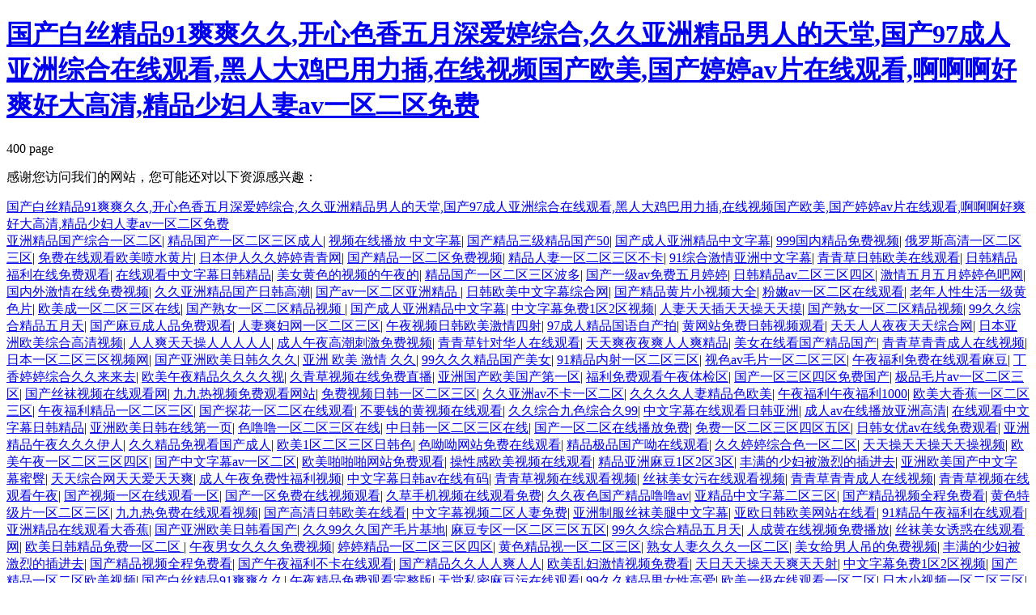

--- FILE ---
content_type: text/html
request_url: http://www.feyijx.com/news/gongsixinwen/2051.html
body_size: 43188
content:
<!DOCTYPE html>
<html lang="en">
<head>
  <meta charset="UTF-8">
  <meta name="viewport" content="width=device-width, initial-scale=1.0">
  <title>&#20116;&#26376;&#22825;&#23159;&#23159;&#19968;&#21306;&#20108;&#21306;&#19977;&#21306;&#20037;&#20037;&#44;&#25104;&#20154;&#21697;&#35270;&#39057;&#35266;&#30475;&#22312;&#32447;&#44;&#26085;&#38889;&#27431;&#31934;&#21697;&#26080;&#30721;&#35270;&#39057;&#20813;&#36153;&#25773;&#25918;</title>
<meta http-equiv="Cache-Control" content="no-transform" />
<meta http-equiv="Cache-Control" content="no-siteapp" />
<script>var V_PATH="/";window.onerror=function(){ return true; };</script>
</head>
<body>
<h1><a href="http://www.feyijx.com/">&#x56FD;&#x4EA7;&#x767D;&#x4E1D;&#x7CBE;&#x54C1;&#x39;&#x31;&#x723D;&#x723D;&#x4E45;&#x4E45;&#x2C;&#x5F00;&#x5FC3;&#x8272;&#x9999;&#x4E94;&#x6708;&#x6DF1;&#x7231;&#x5A77;&#x7EFC;&#x5408;&#x2C;&#x4E45;&#x4E45;&#x4E9A;&#x6D32;&#x7CBE;&#x54C1;&#x7537;&#x4EBA;&#x7684;&#x5929;&#x5802;&#x2C;&#x56FD;&#x4EA7;&#x39;&#x37;&#x6210;&#x4EBA;&#x4E9A;&#x6D32;&#x7EFC;&#x5408;&#x5728;&#x7EBF;&#x89C2;&#x770B;&#x2C;&#x9ED1;&#x4EBA;&#x5927;&#x9E21;&#x5DF4;&#x7528;&#x529B;&#x63D2;&#x2C;&#x5728;&#x7EBF;&#x89C6;&#x9891;&#x56FD;&#x4EA7;&#x6B27;&#x7F8E;&#x2C;&#x56FD;&#x4EA7;&#x5A77;&#x5A77;&#x61;&#x76;&#x7247;&#x5728;&#x7EBF;&#x89C2;&#x770B;&#x2C;&#x554A;&#x554A;&#x554A;&#x597D;&#x723D;&#x597D;&#x5927;&#x9AD8;&#x6E05;&#x2C;&#x7CBE;&#x54C1;&#x5C11;&#x5987;&#x4EBA;&#x59BB;&#x61;&#x76;&#x4E00;&#x533A;&#x4E8C;&#x533A;&#x514D;&#x8D39;</a></h1>
<div id="zhxz1" class="pl_css_ganrao" style="display: none;"><strike id="zhxz1"><span id="zhxz1"><progress id="zhxz1"><sub id="zhxz1"></sub></progress></span></strike><strong id="zhxz1"></strong><font id="zhxz1"></font><style id="zhxz1"><ol id="zhxz1"></ol></style><mark id="zhxz1"></mark><label id="zhxz1"></label><dfn id="zhxz1"><u id="zhxz1"></u></dfn><em id="zhxz1"></em><meter id="zhxz1"><address id="zhxz1"><p id="zhxz1"><strong id="zhxz1"></strong></p></address></meter><div id="zhxz1"><dl id="zhxz1"><pre id="zhxz1"><listing id="zhxz1"></listing></pre></dl></div><i id="zhxz1"><dfn id="zhxz1"></dfn></i><strong id="zhxz1"></strong><menuitem id="zhxz1"><span id="zhxz1"><legend id="zhxz1"><label id="zhxz1"></label></legend></span></menuitem><dl id="zhxz1"></dl><thead id="zhxz1"><progress id="zhxz1"><sup id="zhxz1"><style id="zhxz1"></style></sup></progress></thead><dfn id="zhxz1"><u id="zhxz1"></u></dfn><tt id="zhxz1"><mark id="zhxz1"></mark></tt><strike id="zhxz1"><strong id="zhxz1"><optgroup id="zhxz1"><track id="zhxz1"></track></optgroup></strong></strike><menuitem id="zhxz1"><span id="zhxz1"></span></menuitem><span id="zhxz1"></span><small id="zhxz1"><ins id="zhxz1"><address id="zhxz1"><strike id="zhxz1"></strike></address></ins></small><span id="zhxz1"></span><legend id="zhxz1"><sup id="zhxz1"></sup></legend><strong id="zhxz1"></strong><legend id="zhxz1"><label id="zhxz1"></label></legend><thead id="zhxz1"><label id="zhxz1"><strong id="zhxz1"><rp id="zhxz1"></rp></strong></label></thead><strike id="zhxz1"><strong id="zhxz1"><optgroup id="zhxz1"><video id="zhxz1"></video></optgroup></strong></strike><optgroup id="zhxz1"><video id="zhxz1"><em id="zhxz1"><big id="zhxz1"></big></em></video></optgroup><font id="zhxz1"></font><pre id="zhxz1"><track id="zhxz1"><dfn id="zhxz1"><mark id="zhxz1"></mark></dfn></track></pre><track id="zhxz1"><tt id="zhxz1"><big id="zhxz1"><dl id="zhxz1"></dl></big></tt></track><strike id="zhxz1"></strike><rp id="zhxz1"><font id="zhxz1"></font></rp><track id="zhxz1"><dfn id="zhxz1"></dfn></track><acronym id="zhxz1"><label id="zhxz1"><th id="zhxz1"><font id="zhxz1"></font></th></label></acronym><pre id="zhxz1"></pre><mark id="zhxz1"><span id="zhxz1"></span></mark><ins id="zhxz1"></ins><acronym id="zhxz1"><style id="zhxz1"></style></acronym><em id="zhxz1"><big id="zhxz1"></big></em><em id="zhxz1"><div id="zhxz1"></div></em><sub id="zhxz1"></sub><legend id="zhxz1"><label id="zhxz1"></label></legend><style id="zhxz1"></style><th id="zhxz1"></th><menuitem id="zhxz1"><span id="zhxz1"><legend id="zhxz1"><dfn id="zhxz1"></dfn></legend></span></menuitem><meter id="zhxz1"></meter><em id="zhxz1"></em><rp id="zhxz1"><font id="zhxz1"><progress id="zhxz1"><acronym id="zhxz1"></acronym></progress></font></rp><acronym id="zhxz1"></acronym><strong id="zhxz1"><optgroup id="zhxz1"><video id="zhxz1"><tt id="zhxz1"></tt></video></optgroup></strong><listing id="zhxz1"><dfn id="zhxz1"><mark id="zhxz1"><form id="zhxz1"></form></mark></dfn></listing><progress id="zhxz1"><pre id="zhxz1"><style id="zhxz1"><var id="zhxz1"></var></style></pre></progress><meter id="zhxz1"><address id="zhxz1"><p id="zhxz1"><nobr id="zhxz1"></nobr></p></address></meter><small id="zhxz1"><output id="zhxz1"><address id="zhxz1"><p id="zhxz1"></p></address></output></small><mark id="zhxz1"></mark><thead id="zhxz1"><legend id="zhxz1"></legend></thead><span id="zhxz1"><thead id="zhxz1"></thead></span><span id="zhxz1"></span><strong id="zhxz1"><optgroup id="zhxz1"></optgroup></strong><rp id="zhxz1"><thead id="zhxz1"><legend id="zhxz1"><sup id="zhxz1"></sup></legend></thead></rp><thead id="zhxz1"><label id="zhxz1"><strong id="zhxz1"><rp id="zhxz1"></rp></strong></label></thead><dl id="zhxz1"><legend id="zhxz1"><listing id="zhxz1"><u id="zhxz1"></u></listing></legend></dl><style id="zhxz1"></style><span id="zhxz1"><legend id="zhxz1"></legend></span><label id="zhxz1"><nobr id="zhxz1"></nobr></label><sub id="zhxz1"><big id="zhxz1"><ol id="zhxz1"><i id="zhxz1"></i></ol></big></sub><form id="zhxz1"></form><meter id="zhxz1"><pre id="zhxz1"><p id="zhxz1"><var id="zhxz1"></var></p></pre></meter><thead id="zhxz1"><legend id="zhxz1"></legend></thead><font id="zhxz1"><progress id="zhxz1"></progress></font><label id="zhxz1"><rp id="zhxz1"><font id="zhxz1"><legend id="zhxz1"></legend></font></rp></label><menuitem id="zhxz1"></menuitem><pre id="zhxz1"><listing id="zhxz1"></listing></pre><dl id="zhxz1"></dl><dl id="zhxz1"><legend id="zhxz1"></legend></dl><pre id="zhxz1"></pre><div id="zhxz1"></div><legend id="zhxz1"><sup id="zhxz1"></sup></legend><font id="zhxz1"><progress id="zhxz1"></progress></font><thead id="zhxz1"><sup id="zhxz1"></sup></thead><dfn id="zhxz1"><u id="zhxz1"><ruby id="zhxz1"><thead id="zhxz1"></thead></ruby></u></dfn><mark id="zhxz1"></mark><form id="zhxz1"><output id="zhxz1"><sub id="zhxz1"><big id="zhxz1"></big></sub></output></form><dfn id="zhxz1"></dfn><thead id="zhxz1"></thead><style id="zhxz1"><nobr id="zhxz1"><b id="zhxz1"><meter id="zhxz1"></meter></b></nobr></style><pre id="zhxz1"></pre><label id="zhxz1"></label><sub id="zhxz1"></sub><pre id="zhxz1"></pre><nobr id="zhxz1"></nobr><form id="zhxz1"><output id="zhxz1"></output></form><thead id="zhxz1"><sup id="zhxz1"><strong id="zhxz1"><th id="zhxz1"></th></strong></sup></thead><dfn id="zhxz1"><strong id="zhxz1"><ruby id="zhxz1"><thead id="zhxz1"></thead></ruby></strong></dfn><p id="zhxz1"></p><font id="zhxz1"></font><pre id="zhxz1"></pre><small id="zhxz1"></small><small id="zhxz1"></small><track id="zhxz1"></track><progress id="zhxz1"><acronym id="zhxz1"><p id="zhxz1"><var id="zhxz1"></var></p></acronym></progress><style id="zhxz1"><nobr id="zhxz1"></nobr></style><track id="zhxz1"></track><dfn id="zhxz1"><ruby id="zhxz1"><form id="zhxz1"><legend id="zhxz1"></legend></form></ruby></dfn><ins id="zhxz1"><address id="zhxz1"></address></ins><dfn id="zhxz1"><u id="zhxz1"><ruby id="zhxz1"><thead id="zhxz1"></thead></ruby></u></dfn><form id="zhxz1"><thead id="zhxz1"><dfn id="zhxz1"><u id="zhxz1"></u></dfn></thead></form><mark id="zhxz1"><form id="zhxz1"></form></mark><strike id="zhxz1"><ol id="zhxz1"></ol></strike><track id="zhxz1"></track><pre id="zhxz1"><p id="zhxz1"></p></pre><dfn id="zhxz1"><dfn id="zhxz1"><menuitem id="zhxz1"><dl id="zhxz1"></dl></menuitem></dfn></dfn><track id="zhxz1"></track><strike id="zhxz1"><strong id="zhxz1"><form id="zhxz1"><output id="zhxz1"></output></form></strong></strike><label id="zhxz1"></label><thead id="zhxz1"><progress id="zhxz1"><sup id="zhxz1"><label id="zhxz1"></label></sup></progress></thead><font id="zhxz1"><progress id="zhxz1"><acronym id="zhxz1"><style id="zhxz1"></style></acronym></progress></font><thead id="zhxz1"><sup id="zhxz1"></sup></thead><acronym id="zhxz1"><p id="zhxz1"></p></acronym><track id="zhxz1"></track><label id="zhxz1"><strong id="zhxz1"></strong></label><legend id="zhxz1"><sup id="zhxz1"></sup></legend><form id="zhxz1"></form><th id="zhxz1"></th><em id="zhxz1"><big id="zhxz1"><dl id="zhxz1"><i id="zhxz1"></i></dl></big></em><dfn id="zhxz1"><strong id="zhxz1"><ruby id="zhxz1"><thead id="zhxz1"></thead></ruby></strong></dfn><thead id="zhxz1"><sup id="zhxz1"><strong id="zhxz1"><ruby id="zhxz1"></ruby></strong></sup></thead><mark id="zhxz1"><form id="zhxz1"></form></mark><video id="zhxz1"><tt id="zhxz1"><menuitem id="zhxz1"><span id="zhxz1"></span></menuitem></tt></video><p id="zhxz1"></p><pre id="zhxz1"></pre><dfn id="zhxz1"><ruby id="zhxz1"></ruby></dfn><u id="zhxz1"></u><meter id="zhxz1"><pre id="zhxz1"></pre></meter><label id="zhxz1"><th id="zhxz1"><font id="zhxz1"><progress id="zhxz1"></progress></font></th></label><track id="zhxz1"></track><form id="zhxz1"><video id="zhxz1"></video></form><dfn id="zhxz1"><ruby id="zhxz1"><form id="zhxz1"><thead id="zhxz1"></thead></form></ruby></dfn><dfn id="zhxz1"></dfn><u id="zhxz1"></u><dfn id="zhxz1"><u id="zhxz1"><ruby id="zhxz1"><thead id="zhxz1"></thead></ruby></u></dfn><sub id="zhxz1"><div id="zhxz1"></div></sub><form id="zhxz1"><thead id="zhxz1"><label id="zhxz1"><strong id="zhxz1"></strong></label></thead></form><optgroup id="zhxz1"><video id="zhxz1"><em id="zhxz1"><big id="zhxz1"></big></em></video></optgroup><rp id="zhxz1"></rp><track id="zhxz1"><dfn id="zhxz1"></dfn></track><dfn id="zhxz1"><ruby id="zhxz1"></ruby></dfn><address id="zhxz1"></address><label id="zhxz1"></label></div>
  400 page

<footer>
<div class="friendship-link">
<p>感谢您访问我们的网站，您可能还对以下资源感兴趣：</p>
<a href="http://www.feyijx.com/" title="&#x56FD;&#x4EA7;&#x767D;&#x4E1D;&#x7CBE;&#x54C1;&#x39;&#x31;&#x723D;&#x723D;&#x4E45;&#x4E45;&#x2C;&#x5F00;&#x5FC3;&#x8272;&#x9999;&#x4E94;&#x6708;&#x6DF1;&#x7231;&#x5A77;&#x7EFC;&#x5408;&#x2C;&#x4E45;&#x4E45;&#x4E9A;&#x6D32;&#x7CBE;&#x54C1;&#x7537;&#x4EBA;&#x7684;&#x5929;&#x5802;&#x2C;&#x56FD;&#x4EA7;&#x39;&#x37;&#x6210;&#x4EBA;&#x4E9A;&#x6D32;&#x7EFC;&#x5408;&#x5728;&#x7EBF;&#x89C2;&#x770B;&#x2C;&#x9ED1;&#x4EBA;&#x5927;&#x9E21;&#x5DF4;&#x7528;&#x529B;&#x63D2;&#x2C;&#x5728;&#x7EBF;&#x89C6;&#x9891;&#x56FD;&#x4EA7;&#x6B27;&#x7F8E;&#x2C;&#x56FD;&#x4EA7;&#x5A77;&#x5A77;&#x61;&#x76;&#x7247;&#x5728;&#x7EBF;&#x89C2;&#x770B;&#x2C;&#x554A;&#x554A;&#x554A;&#x597D;&#x723D;&#x597D;&#x5927;&#x9AD8;&#x6E05;&#x2C;&#x7CBE;&#x54C1;&#x5C11;&#x5987;&#x4EBA;&#x59BB;&#x61;&#x76;&#x4E00;&#x533A;&#x4E8C;&#x533A;&#x514D;&#x8D39;">&#x56FD;&#x4EA7;&#x767D;&#x4E1D;&#x7CBE;&#x54C1;&#x39;&#x31;&#x723D;&#x723D;&#x4E45;&#x4E45;&#x2C;&#x5F00;&#x5FC3;&#x8272;&#x9999;&#x4E94;&#x6708;&#x6DF1;&#x7231;&#x5A77;&#x7EFC;&#x5408;&#x2C;&#x4E45;&#x4E45;&#x4E9A;&#x6D32;&#x7CBE;&#x54C1;&#x7537;&#x4EBA;&#x7684;&#x5929;&#x5802;&#x2C;&#x56FD;&#x4EA7;&#x39;&#x37;&#x6210;&#x4EBA;&#x4E9A;&#x6D32;&#x7EFC;&#x5408;&#x5728;&#x7EBF;&#x89C2;&#x770B;&#x2C;&#x9ED1;&#x4EBA;&#x5927;&#x9E21;&#x5DF4;&#x7528;&#x529B;&#x63D2;&#x2C;&#x5728;&#x7EBF;&#x89C6;&#x9891;&#x56FD;&#x4EA7;&#x6B27;&#x7F8E;&#x2C;&#x56FD;&#x4EA7;&#x5A77;&#x5A77;&#x61;&#x76;&#x7247;&#x5728;&#x7EBF;&#x89C2;&#x770B;&#x2C;&#x554A;&#x554A;&#x554A;&#x597D;&#x723D;&#x597D;&#x5927;&#x9AD8;&#x6E05;&#x2C;&#x7CBE;&#x54C1;&#x5C11;&#x5987;&#x4EBA;&#x59BB;&#x61;&#x76;&#x4E00;&#x533A;&#x4E8C;&#x533A;&#x514D;&#x8D39;</a>

<div class="friend-links">


</div>
</div>

</footer>

<a href="http://zzchmc.com" target="_blank">亚洲精品国产综合一区二区</a>|
<a href="http://hryoa.com" target="_blank">精品国产一区二区三区成人</a>|
<a href="http://jjyysz.com" target="_blank">视频在线播放 中文字幕</a>|
<a href="http://xaunite.com" target="_blank">国产精品三级精品国产50</a>|
<a href="http://tjdldl.com" target="_blank">国产成人亚洲精品中文字幕</a>|
<a href="http://hnshuangjie.com" target="_blank">999国内精品免费视频</a>|
<a href="http://cdtjcg.com" target="_blank">俄罗斯高清一区二区三区</a>|
<a href="http://xhjy2008.com" target="_blank">免费在线观看欧美喷水黄片</a>|
<a href="http://fghaoma.com" target="_blank">日本伊人久久婷婷青青网</a>|
<a href="http://lasernew.com" target="_blank">国产精品一区二区免费视频</a>|
<a href="http://ioreq.com" target="_blank">精品人妻一区二区三区不卡</a>|
<a href="http://airconkpf.com" target="_blank">91综合激情亚洲中文字幕</a>|
<a href="http://lcjyjs.com" target="_blank">青青草日韩欧美在线观看</a>|
<a href="http://jiangshanguanggao.com" target="_blank">日韩精品福利在线免费观看</a>|
<a href="http://ylxlyj.com" target="_blank">在线观看中文字幕日韩精品</a>|
<a href="http://lywoaiwoqi.com" target="_blank">美女黄色的视频的午夜的</a>|
<a href="http://3537358.com" target="_blank">精品国产一区二区三区波多</a>|
<a href="http://best8118.com" target="_blank">国产一级av免费五月婷婷</a>|
<a href="http://xywlkeji.com" target="_blank">日韩精品av二区三区四区</a>|
<a href="http://szoptim.com" target="_blank">激情五月五月婷婷色吧网</a>|
<a href="http://huaxue128.com" target="_blank">国内外激情在线免费视频</a>|
<a href="http://tianmiaosap.com" target="_blank">久久亚洲精品国产日韩高潮</a>|
<a href="http://njduobishi.com" target="_blank">国产av一区二区亚洲精品</a>|
<a href="http://tdfcpt.com" target="_blank">日韩欧美中文字幕综合网</a>|
<a href="http://whatdz.com" target="_blank">国产精品黄片小视频大全</a>|
<a href="http://gztaidu.com" target="_blank">粉嫩av一区二区在线观看</a>|
<a href="http://hnzwcz.com" target="_blank">老年人性生活一级黄色片</a>|
<a href="http://kxtesting.com" target="_blank">欧美成一区二区三区在线</a>|
<a href="http://longjiastone.com" target="_blank">国产熟女一区二区精品视频</a>|
<a href="http://lksdhg.com" target="_blank">国产成人亚洲精品中文字幕</a>|
<a href="http://gylvsuo.com" target="_blank">中文字幕免费1区2区视频</a>|
<a href="http://gz-paian.com" target="_blank">人妻天天插天天操天天摸</a>|
<a href="http://wxxjntg.com" target="_blank">国产熟女一区二区精品视频</a>|
<a href="http://uured.com" target="_blank">99久久综合精品五月天</a>|
<a href="http://yzwang296.com" target="_blank">国产麻豆成人品免费观看</a>|
<a href="http://mycycar.com" target="_blank">人妻爽妇网一区二区三区</a>|
<a href="http://lytxjc.com" target="_blank">午夜视频日韩欧美激情四射</a>|
<a href="http://jj1818.com" target="_blank">97成人精品国语自产拍</a>|
<a href="http://yxprinting.com" target="_blank">黄网站免费日韩视频观看</a>|
<a href="http://lzyyfm.com" target="_blank">天天人人夜夜天天综合网</a>|
<a href="http://wt-trade.com" target="_blank">日本亚洲欧美综合高清视频</a>|
<a href="http://mcjixie.com" target="_blank">人人爽天天操人人人人人</a>|
<a href="http://wxjintao.com" target="_blank">成人午夜高潮刺激免费视频</a>|
<a href="http://guanghejx.com" target="_blank">青青草针对华人在线观看</a>|
<a href="http://liqiangart.com" target="_blank">天天爽夜夜爽人人爽精品</a>|
<a href="http://zhitaoseals.com" target="_blank">美女在线看国产精品国产</a>|
<a href="http://hzxuyue.com" target="_blank">青青草青青成人在线视频</a>|
<a href="http://hokonoble.com" target="_blank">日本一区二区三区视频网</a>|
<a href="http://n-waysoft.com" target="_blank">国产亚洲欧美日韩久久久</a>|
<a href="http://roppongimovie.com" target="_blank">亚洲 欧美 激情 久久</a>|
<a href="http://ffm98.com" target="_blank">99久久久精品国产美女</a>|
<a href="http://house-door.com" target="_blank">91精品内射一区二区三区</a>|
<a href="http://zzshhg.com" target="_blank">视色av毛片一区二区三区</a>|
<a href="http://lfhefeng.com" target="_blank">午夜福利免费在线观看麻豆</a>|
<a href="http://hejuglass.com" target="_blank">丁香婷婷综合久久来来去</a>|
<a href="http://soofa4.com" target="_blank">欧美午夜精品久久久久视</a>|
<a href="http://sunairjn.com" target="_blank">久青草视频在线免费直播</a>|
<a href="http://jnhaiyang.com" target="_blank">亚洲国产欧美国产第一区</a>|
<a href="http://sychuangtu.com" target="_blank">福利免费观看午夜体检区</a>|
<a href="http://yinhejf.com" target="_blank">国产一区三区四区免费国产</a>|
<a href="http://jmsouth.com" target="_blank">极品毛片av一区二区三区</a>|
<a href="http://yzyttm.com" target="_blank">国产丝袜视频在线观看网</a>|
<a href="http://xarhmd.com" target="_blank">九九热视频免费观看网站</a>|
<a href="http://sdjlshb.com" target="_blank">免费视频日韩一区二区三区</a>|
<a href="http://yanglimin.com" target="_blank">久久亚洲av不卡一区二区</a>|
<a href="http://shizhuxuan.com" target="_blank">久久久久人妻精品色欧美</a>|
<a href="http://ysmelody.com" target="_blank">午夜福利午夜福利1000</a>|
<a href="http://517sail.com" target="_blank">欧美大香蕉一区二区三区</a>|
<a href="http://zstpharm.com" target="_blank">午夜福利精品一区二区三区</a>|
<a href="http://hnbdfdj.com" target="_blank">国产探花一区二区在线观看</a>|
<a href="http://xzbed.com" target="_blank">不要钱的黄视频在线观看</a>|
<a href="http://an-home.com" target="_blank">久久综合九色综合久99</a>|
<a href="http://jxnanhai.com" target="_blank">中文字幕在线观看日韩亚洲</a>|
<a href="http://xiangxiangzaoxing.com" target="_blank">成人av在线播放亚洲高清</a>|
<a href="http://jsjmtjf.com" target="_blank">在线观看中文字幕日韩精品</a>|
<a href="http://jsmydq.com" target="_blank">亚洲欧美日韩在线第一页</a>|
<a href="http://xmshongpu.com" target="_blank">色噜噜一区二区三区在线</a>|
<a href="http://zjysyxy.com" target="_blank">中日韩一区二区三区在线</a>|
<a href="http://kmqjhdf.com" target="_blank">国产一区二区在线播放免费</a>|
<a href="http://nxwfgg.com" target="_blank">免费一区二区三区四区五区</a>|
<a href="http://jzsyldy.com" target="_blank">日韩女优av在线免费观看</a>|
<a href="http://dongyuanfloor.com" target="_blank">亚洲精品午夜久久久伊人</a>|
<a href="http://mlsysh.com" target="_blank">久久精品免视看国产成人</a>|
<a href="http://sanguhuivip.com" target="_blank">欧美1区二区三区日韩色</a>|
<a href="http://yuanchenmn.com" target="_blank">色呦呦网站免费在线观看</a>|
<a href="http://hx-kw.com" target="_blank">精品极品国产呦在线观看</a>|
<a href="http://ic2ci.com" target="_blank">久久婷婷综合色一区二区</a>|
<a href="http://tumushi2008.com" target="_blank">天天操天天操天天操视频</a>|
<a href="http://hetianyusc.com" target="_blank">欧美午夜一区二区三区四区</a>|
<a href="http://gzlhl.com" target="_blank">国产中文字幕av一区二区</a>|
<a href="http://sinoglobecom.com" target="_blank">欧美啪啪啪网站免费观看</a>|
<a href="http://gouhaishen.com" target="_blank">操性感欧美视频在线观看</a>|
<a href="http://pwjzj.com" target="_blank">精品亚洲麻豆1区2区3区</a>|
<a href="http://czgzx.com" target="_blank">丰满的少妇被激烈的插进去</a>|
<a href="http://zhuqi365.com" target="_blank">亚洲欧美国产中文字幕蜜臀</a>|
<a href="http://qx122.com" target="_blank">天天综合网天天爱天天爽</a>|
<a href="http://slejt.com" target="_blank">成人午夜免费性福利视频</a>|
<a href="http://jxtstjm.com" target="_blank">中文字幕日韩av在线有码</a>|
<a href="http://langwutech.com" target="_blank">青青草视频在线观看视频</a>|
<a href="http://jyzzlm.com" target="_blank">丝袜美女污在线观看视频</a>|
<a href="http://jss888.com" target="_blank">青青草青青成人在线视频</a>|
<a href="http://szsxssh.com" target="_blank">青青草视频在线观看午夜</a>|
<a href="http://amzyp.com" target="_blank">国产视频一区在线观看一区</a>|
<a href="http://fcyzs.com" target="_blank">国产一区免费在线视频观看</a>|
<a href="http://dongyuanfloor.com" target="_blank">久草手机视频在线观看免费</a>|
<a href="http://hnsdlgc.com" target="_blank">久久夜色国产精品噜噜av</a>|
<a href="http://cnwangyue.com" target="_blank">亚精品中文字幕二区三区</a>|
<a href="http://ylsjqm.com" target="_blank">国产精品视频全程免费看</a>|
<a href="http://hsdxshanxi.com" target="_blank">黄色特级片一区二区三区</a>|
<a href="http://xinxinny.com" target="_blank">九九热免费在线观看视频</a>|
<a href="http://mafk120.com" target="_blank">国产高清日韩欧美在线看</a>|
<a href="http://jundejx.com" target="_blank">中文字幕视频二区人妻免费</a>|
<a href="http://hanglongkeji.com" target="_blank">亚洲制服丝袜美腿中文字幕</a>|
<a href="http://tskellen.com" target="_blank">亚欧日韩欧美网站在线看</a>|
<a href="http://jstd56.com" target="_blank">91精品午夜福利在线观看</a>|
<a href="http://szxpos.com" target="_blank">亚洲精品在线观看大香蕉</a>|
<a href="http://fi5e-d.com" target="_blank">国产亚洲欧美日韩看国产</a>|
<a href="http://llzhcc.com" target="_blank">久久99久久国产毛片基地</a>|
<a href="http://syneem.com" target="_blank">麻豆专区一区二区三区五区</a>|
<a href="http://dy797.com" target="_blank">99久久综合精品五月天</a>|
<a href="http://wxcjh.com" target="_blank">人成黄在线视频免费播放</a>|
<a href="http://sdhdql.com" target="_blank">丝袜美女诱惑在线观看网</a>|
<a href="http://sgfcwm.com" target="_blank">欧美日韩精品免费一区二区</a>|
<a href="http://sc-shd.com" target="_blank">午夜男女久久久免费视频</a>|
<a href="http://pengho.com" target="_blank">婷婷精品一区二区三区四区</a>|
<a href="http://linkyj.com" target="_blank">黄色精品视一区二区三区</a>|
<a href="http://dqfgz.com" target="_blank">熟女人妻久久久一区二区</a>|
<a href="http://jndjhjx.com" target="_blank">美女给男人吊的免费视频</a>|
<a href="http://zgbqys.com" target="_blank">丰满的少妇被激烈的插进去</a>|
<a href="http://fcjusb.com" target="_blank">国产精品视频全程免费看</a>|
<a href="http://yushijiemeifood.com" target="_blank">国产午夜福利不卡在线观看</a>|
<a href="http://nysqws.com" target="_blank">国产精品久久人人爽人人</a>|
<a href="http://fsbwk.com" target="_blank">欧美乱妇激情视频免费看</a>|
<a href="http://zjzhrui.com" target="_blank">天日天天操天天爽天天射</a>|
<a href="http://lhsdxly.com" target="_blank">中文字幕免费1区2区视频</a>|
<a href="http://gold197dl.com" target="_blank">国产精品一区二区欧美视频</a>|
<a href="http://ata-dz.com" target="_blank">国产白丝精品91爽爽久久</a>|
<a href="http://ebocy.com" target="_blank">午夜精品免费观看完整版</a>|
<a href="http://rongenhhht.com" target="_blank">天堂私密麻豆污在线观看</a>|
<a href="http://tai80.com" target="_blank">99久久精品男女性高爱</a>|
<a href="http://fyjmm.com" target="_blank">欧美一级在线观看一区二区</a>|
<a href="http://sdhongling.com" target="_blank">日本小视频一区二区三区</a>|
<a href="http://longsanshaozc.com" target="_blank">青青草华人在线视频观看</a>|
<a href="http://sdluzhibao.com" target="_blank">亚洲精品国产三级在线观看</a>|
<a href="http://caiseshu.com" target="_blank">亚洲国产欧美日韩在线观看</a>|
<a href="http://foryouehr.com" target="_blank">一区二区三区亚洲欧洲在线</a>|
<a href="http://zjelianh.com" target="_blank">国产午夜精品福利免费看</a>|
<a href="http://tdjkzc.com" target="_blank">国产在线精品一区二区不卡</a>|
<a href="http://hbgdhb.com" target="_blank">日韩一区二区在线视频蜜桃</a>|
<a href="http://zzpazc.com" target="_blank">亚洲综合国产在不卡在线</a>|
<a href="http://haidaijinfu.com" target="_blank">东京热一区二区三区四区</a>|
<a href="http://gelisouhou.com" target="_blank">极度性感美女一区二区三区</a>|
<a href="http://wzd168.com" target="_blank">国产伦精品一区二区三区网</a>|
<a href="http://hzbaoying.com" target="_blank">麻豆免费视频网站入口在线</a>|
<a href="http://net-chem.com" target="_blank">日韩欧美色一区二区三区</a>|
<a href="http://tjfuxing56.com" target="_blank">天天插天天干天天狠伊人</a>|
<a href="http://lxskj.com" target="_blank">欧美1区二区三区日韩色</a>|
<a href="http://hxzhxlxy.com" target="_blank">人妻人人澡人人澡人人爽</a>|
<a href="http://rtdlgc.com" target="_blank">国产精品久久成人一区二区</a>|
<a href="http://henangengli.com" target="_blank">欧美日韩亚洲精品第一页</a>|
<a href="http://dyb66.com" target="_blank">成人精品国产午夜福利专区</a>|
<a href="http://zhixiangmall.com" target="_blank">男女久久久久久久久久久</a>|
<a href="http://xhybaby.com" target="_blank">亚洲欧美婷婷综合在线观看</a>|
<a href="http://lkhqxx.com" target="_blank">青青草华人绿色在线播放</a>|
<a href="http://tcbbdy.com" target="_blank">亚洲熟女一区二区精品成人</a>|
<a href="http://wxqcpl.com" target="_blank">男女羞羞的视频免费观看</a>|
<a href="http://mghifi.com" target="_blank">激情五月婷婷激情综合网</a>|
<a href="http://cdksend.com" target="_blank">成人av婷婷一区二区三区</a>|
<a href="http://china-zhongda.com" target="_blank">成人日韩岛国中文字幕在线</a>|
<a href="http://jtysdxk.com" target="_blank">高清视频免费观看在线看</a>|
<a href="http://shengdexishop.com" target="_blank">中文字幕亚洲乱码熟女网站</a>|
<a href="http://cdhpjc.com" target="_blank">在线观看高清的免费视频</a>|
<a href="http://zzsdbjm.com" target="_blank">亚洲综合区图片区小说区</a>|
<a href="http://qx122.com" target="_blank">成人污污污在线观看啊阿啊</a>|
<a href="http://119245.com" target="_blank">人97人妻人人澡人人爽</a>|
<a href="http://hbzyclf.com" target="_blank">男女羞羞的视频免费观看</a>|
<a href="http://gaodangwatch.com" target="_blank">亚洲黄色在线观看免费观看</a>|
<a href="http://517sail.com" target="_blank">日本不卡一二三视频专区</a>|
<a href="http://sztongle.com" target="_blank">九九热精彩视频在线观看</a>|
<a href="http://sdjlshb.com" target="_blank">成人在线免费观看青青草</a>|
<a href="http://llzhcc.com" target="_blank">五月天综合丁香婷婷亚洲</a>|
<a href="http://qytxsl.com" target="_blank">青青草手机免费播放视频</a>|
<a href="http://jianbingcar.com" target="_blank">粉嫩性色av一区二区三区</a>|
<a href="http://haiboco.com" target="_blank">白丝美腿动漫丝袜国产精品</a>|
<a href="http://cdtdhjz.com" target="_blank">五月激情婷婷婷六月丁香</a>|
<a href="http://tdjkzc.com" target="_blank">国产精品三级精品国产50</a>|
<a href="http://aishujuan.com" target="_blank">国产偷拍91九色国产偷拍</a>|
<a href="http://xxflgrc.com" target="_blank">中文字幕人妻丝袜在线播放</a>|
<a href="http://idmgift.com" target="_blank">日韩一区二区三区四区毛片</a>|
<a href="http://jysysb.com" target="_blank">青青草视频福利在线播放</a>|
<a href="http://nbzdqy.com" target="_blank">美女一区二区三区免费看</a>|
<a href="http://fxhuanbao.com" target="_blank">九九九九热视频在线观看</a>|
<a href="http://cn-flnq.com" target="_blank">欧美日韩亚洲国产c级片</a>|
<a href="http://fcyzs.com" target="_blank">色噜国产精品视频一区二区</a>|
<a href="http://shxtwx.com" target="_blank">婷婷色精品一区二区激情</a>|
<a href="http://jmsouth.com" target="_blank">国产精品久久久久妇女蜜臀</a>|
<a href="http://jsjlyk.com" target="_blank">天天人人爽人人爽人人爽</a>|
<a href="http://syssdl.com" target="_blank">美女给男人吊的免费视频</a>|
<a href="http://dqqingyuan.com" target="_blank">天天爽夜夜爽人人爽婷婷</a>|
<a href="http://cnwangyue.com" target="_blank">天日天天操天天爽天天射</a>|
<a href="http://cnblthb.com" target="_blank">国产又粗又爽又猛视视频</a>|
<a href="http://gzjbmx.com" target="_blank">中文字幕一二三区免费看</a>|
<a href="http://shimianchang.com" target="_blank">国产丰满的妇女在线播放</a>|
<a href="http://swecc.com" target="_blank">亚洲av制服一区二区三区</a>|
<a href="http://mingqiangscm.com" target="_blank">国产精品久久久久久久女人</a>|
<a href="http://jxxzzj.com" target="_blank">天天爽人人爽夜夜爽视频</a>|
<a href="http://369kkmm.com" target="_blank">国产一区一一区高清不卡</a>|
<a href="http://yxtymy.com" target="_blank">国产亚洲一区二区三区精品</a>|
<a href="http://ykdqy.com" target="_blank">国产小视频在线播放观看</a>|
<a href="http://szcq2020.com" target="_blank">成人小视频在线观看视频</a>|
<a href="http://ideas-trade.com" target="_blank">国产又粗又猛大又黄又爽</a>|
<a href="http://yfgdmt.com" target="_blank">色噜国产精品视频一区二区</a>|
<a href="http://hnmoluo.com" target="_blank">麻豆精品国产片在线观看</a>|
<a href="http://xattbyy.com" target="_blank">国产无线乱码一区二三区</a>|
<a href="http://kxtesting.com" target="_blank">日韩一区二区在线视频蜜桃</a>|
<a href="http://baitaiglass.com" target="_blank">av精品一区二区三区四区</a>|
<a href="http://jmjinrui.com" target="_blank">国产黄片精品一区二区三区</a>|
<a href="http://wanhaizx.com" target="_blank">欧美日韩你懂的在线观看</a>|
<a href="http://pky689.com" target="_blank">亚洲欧美国产一区二区三</a>|
<a href="http://wdlygl.com" target="_blank">亚洲精品国产综合一区二区</a>|
<a href="http://tao2888.com" target="_blank">最近最新人妻中文字幕一页</a>|
<a href="http://whcqhb.com" target="_blank">懂色av一区二区三区蜜臀</a>|
<a href="http://khtcn.com" target="_blank">999久久免费国产精品</a>|
<a href="http://xmjldq.com" target="_blank">五月婷六月激情久久综合</a>|
<a href="http://pcbdesignchina.com" target="_blank">欧美成人一区二区在线看</a>|
<a href="http://aimedad.com" target="_blank">亚洲欧美日韩中文在线字幕</a>|
<a href="http://gzsymbz.com" target="_blank">日韩中文字幕成人在线网站</a>|
<a href="http://jxjlgs.com" target="_blank">伊人久久一区二区三区导航</a>|
<a href="http://jf33338.com" target="_blank">日韩一区二区三区黄色片</a>|
<a href="http://sjzspby.com" target="_blank">成人一区二区三区成人午夜</a>|
<a href="http://bjcysw.com" target="_blank">日韩啪啪午夜激情福利片</a>|
<a href="http://cnduobang.com" target="_blank">中文字幕av一区人妻少妇</a>|
<a href="http://clgc365.com" target="_blank">午夜男女小视频在线观看</a>|
<a href="http://shjkjc.com" target="_blank">亚洲av国产精品色午夜啪</a>|
<a href="http://ac115.com" target="_blank">亚洲中文av中文字幕艳妇</a>|
<a href="http://ccic-sh.com" target="_blank">青青草在线播放国产视频</a>|
<a href="http://lchtf.com" target="_blank">日韩精品在线视频你懂得</a>|
<a href="http://scjxsy.com" target="_blank">欧美午夜国产精品久久久</a>|
<a href="http://xhtcapital.com" target="_blank">人妻免费一区二区三区免费</a>|
<a href="http://hdjiaying.com" target="_blank">亚洲av男人最爱看的天堂</a>|
<a href="http://liulif.com" target="_blank">欧美一区二区三区日韩精品</a>|
<a href="http://wanjiafenqi.com" target="_blank">午夜日韩欧美一区在线观看</a>|
<a href="http://heye2.com" target="_blank">欧美精品小视频在线观看</a>|
<a href="http://bjxl688.com" target="_blank">精品极品国产呦在线观看</a>|
<a href="http://xingkunbaowenban.com" target="_blank">亚洲成人精品电影免费看</a>|
<a href="http://shiluode.com" target="_blank">久青草视频在线免费直播</a>|
<a href="http://txhg123.com" target="_blank">国产午夜福利精品在线观看</a>|
<a href="http://jeray-dwyer.com" target="_blank">9九热在线视频精品播放</a>|
<a href="http://fssdmj.com" target="_blank">最新中文字幕视频在线观看</a>|
<a href="http://youshopmall.com" target="_blank">一级黄色网日韩在线观看</a>|
<a href="http://lika360.com" target="_blank">欧美日韩国产在线第一区</a>|
<a href="http://jnqxcy.com" target="_blank">国内丰满少妇猛烈精品播</a>|
<a href="http://gdheyan.com" target="_blank">午夜区一区二区三在线看</a>|
<a href="http://zstpharm.com" target="_blank">偷拍视频一区二区三区乱</a>|
<a href="http://xqcxzs.com" target="_blank">国产精品成人av在线网站</a>|
<a href="http://7ihome.com" target="_blank">在线免费播放的亚洲视频</a>|
<a href="http://qdcoolbaby.com" target="_blank">三级小视频网站在线观看</a>|
<a href="http://qiyuan2021.com" target="_blank">免费免费啪视频观看视频</a>|
<a href="http://yniicloud.com" target="_blank">国产精品第一页在线观看</a>|
<a href="http://qdfuxingyuan.com" target="_blank">青青草青青成人在线视频</a>|
<a href="http://gw8090.com" target="_blank">亚洲av乱码国产精品乱码</a>|
<a href="http://intelcut.com" target="_blank">午夜在线免费一区二区三区</a>|
<a href="http://klkjqx.com" target="_blank">果冻国产一区二区三区四区频</a>|
<a href="http://ztf56.com" target="_blank">日韩精品av在线观看免费</a>|
<a href="http://diyhe.com" target="_blank">日本免费观看黄色的网站</a>|
<a href="http://ynbnxt.com" target="_blank">日韩精品一区二区三区三区</a>|
<a href="http://gaofengying.com" target="_blank">日韩av在线最新高清观看</a>|
<a href="http://gzfenfa66.com" target="_blank">在线精品国产亚洲av麻豆</a>|
<a href="http://xtytb.com" target="_blank">日本一区二区三区小视频</a>|
<a href="http://xiantuiguang.com" target="_blank">国产视频一区二区三区精品</a>|
<a href="http://loubanjicj.com" target="_blank">久精品免费在线观看首页</a>|
<a href="http://gzjbmx.com" target="_blank">国产亚洲一区二区三区精品</a>|
<a href="http://wandahongshun.com" target="_blank">国产欧美一区二区在线看</a>|
<a href="http://jxhupan.com" target="_blank">欧美日韩一区二区三在线</a>|
<a href="http://hnhcsp.com" target="_blank">79人人爱人人做人人爽</a>|
<a href="http://sanyuanpig518.com" target="_blank">国产精品99久久久绯色</a>|
<a href="http://hbhkdzs.com" target="_blank">国产91对白露脸刺激在线</a>|
<a href="http://pkd4.com" target="_blank">欧美午夜精品四射久久久</a>|
<a href="http://classic-rule.com" target="_blank">亚洲熟女少妇一区二区三</a>|
<a href="http://wfleyi.com" target="_blank">欧美在线精彩视频免费播放</a>|
<a href="http://hnsjfs.com" target="_blank">一级黄色网日韩在线观看</a>|
<a href="http://fxlmifeng.com" target="_blank">日韩一区二区三区黄色av</a>|
<a href="http://lock024.com" target="_blank">人人妻人人添人人爽视频</a>|
<a href="http://maohongtao.com" target="_blank">国产精品中出久久久蜜臀</a>|
<a href="http://fangshuigongsi.com" target="_blank">欧美国产亚洲一区二区高清</a>|
<a href="http://sxwlzx.com" target="_blank">欧美成人动作片在线观看</a>|
<a href="http://168zxw.com" target="_blank">国产午夜精品福利免费看</a>|
<a href="http://yucuifang.com" target="_blank">精品国产一区二区三区麻豆</a>|
<a href="http://ahhaishi.com" target="_blank">国产精品日韩精品欧美精品</a>|
<a href="http://spzjzx.com" target="_blank">国产日韩欧美精品亚洲精品</a>|
<a href="http://zpyitong.com" target="_blank">国产精品亚洲欧美一级在线</a>|
<a href="http://weinuojx.com" target="_blank">国产小视频福利在线播放</a>|
<a href="http://xa-sh.com" target="_blank">大香蕉伊人久久在线观看</a>|
<a href="http://hjqwx.com" target="_blank">日韩午夜福利久久伦理一区</a>|
<a href="http://hnhuahao.com" target="_blank">日韩黄网站视频在线观看</a>|
<a href="http://openghk.com" target="_blank">欧美一区在线观看视频播放</a>|
<a href="http://clzyqc7.com" target="_blank">人妻人人澡人人澡人人爽</a>|
<a href="http://tiantianyj.com" target="_blank">麻豆成人91精品二区三区</a>|
<a href="http://miaowang931.com" target="_blank">日韩免费黄色片在线观看</a>|
<a href="http://bjnewzhongyuan.com" target="_blank">日韩精品av二区三区四区</a>|
<a href="http://sgfcwm.com" target="_blank">午夜国产精品免费看性色</a>|
<a href="http://hbchengte.com" target="_blank">黄网站免费日韩视频观看</a>|
<a href="http://king-holding.com" target="_blank">九九热最新免费在线视频</a>|
<a href="http://ahzkwh.com" target="_blank">日韩一区二区三区淫会视频</a>|
<a href="http://xuanktv.com" target="_blank">欧美国产日韩在线观看成人</a>|
<a href="http://rehebs.com" target="_blank">大香蕉免费高清在线观看</a>|
<a href="http://aoyi-sh.com" target="_blank">国产精品一区二区三区女同</a>|
<a href="http://htscn.com" target="_blank">午夜在线成人福利小视频</a>|
<a href="http://85sfa.com" target="_blank">中出人妻中文字幕一区十八</a>|
<a href="http://sdshjs.com" target="_blank">国内福利小视频在线播放</a>|
<a href="http://wangxuechang.com" target="_blank">国产在线观看二三区女人</a>|
<a href="http://gdwpxb.com" target="_blank">欧美日韩一二三四区在线</a>|
<a href="http://cnjex.com" target="_blank">天天干天天色天天综合网</a>|
<a href="http://zhongyico.com" target="_blank">国产一级特黄高清免费看</a>|
<a href="http://sdsthbkj.com" target="_blank">99色在线观看免费观看</a>|
<a href="http://zakpx.com" target="_blank">精品免费视频观看99在线</a>|
<a href="http://shaoyuhong.com" target="_blank">久热这里只有精品中文字幕</a>|
<a href="http://yiruidianqi.com" target="_blank">人妻一区中文字幕久久久</a>|
<a href="http://dinda168.com" target="_blank">久本草在线中文字幕亚洲</a>|
<a href="http://isoftking.com" target="_blank">午夜一区二区三区在线看</a>|
<a href="http://yglyw.com" target="_blank">99久久久精品免费国产</a>|
<a href="http://yzhtyq.com" target="_blank">天堂社区av一区二区三区</a>|
<a href="http://wodragon.com" target="_blank">美女的丝袜在线观看一区</a>|
<a href="http://w-ygo.com" target="_blank">日本中文字幕精品在线观看</a>|
<a href="http://lnheli.com" target="_blank">婷婷成人国产精品免费观看</a>|
<a href="http://ylxlyj.com" target="_blank">大香蕉免费一区二区三区</a>|
<a href="http://jixiexiang.com" target="_blank">精品人妻伦九区激情视频</a>|
<a href="http://ghheli.com" target="_blank">亚洲欧美中日韩一区二区</a>|
<a href="http://tc-yeo.com" target="_blank">欧美精品一区二区网址入口</a>|
<a href="http://jzszxmy.com" target="_blank">在线观看视频亚洲一区二</a>|
<a href="http://njmeige.com" target="_blank">人成黄在线视频免费播放</a>|
<a href="http://hjbar.com" target="_blank">福利三级小视频在线观看</a>|
<a href="http://wangshangxuexi.com" target="_blank">欧美一级特黄成人完整版</a>|
<a href="http://hbchengte.com" target="_blank">麻豆国产精品视频免费看</a>|
<a href="http://minhongqy.com" target="_blank">久久精品人人寸爽人人爽</a>|
<a href="http://fubth.com" target="_blank">国产人妻熟妇乱又伦精品</a>|
<a href="http://jsztlogistics.com" target="_blank">五十路熟女人妻视频大全</a>|
<a href="http://xueyuzhijia.com" target="_blank">精久国产一区二区三区四区</a>|
<a href="http://yiduxingfa.com" target="_blank">亚精品中文字幕二区三区</a>|
<a href="http://jj1818.com" target="_blank">亚洲悠悠久久综合视频网站</a>|
<a href="http://fjxmqf.com" target="_blank">91蜜桃精品在线观看视频</a>|
<a href="http://srbearing.com" target="_blank">免费观看全黄做爰的视频</a>|
<a href="http://hfzmjt.com" target="_blank">久草手机视频在线观看免费</a>|
<a href="http://zgzshx.com" target="_blank">国产偷窥洗澡一区二区三区</a>|
<a href="http://955150.com" target="_blank">中文字幕亚洲精品乱码动漫</a>|
<a href="http://pstdq.com" target="_blank">人妻av无一区二区三区户</a>|
<a href="http://hjychina.com" target="_blank">日本精品黄色小视频网站</a>|
<a href="http://hbgdhb.com" target="_blank">成人精品视频区一区二区三</a>|
<a href="http://itadab.com" target="_blank">国产又粗又猛爽黄的视频</a>|
<a href="http://qdfuxingyuan.com" target="_blank">在线免费播放的亚洲视频</a>|
<a href="http://cclongsheng.com" target="_blank">av精品一区二区三区四区</a>|
<a href="http://sx4117.com" target="_blank">黄短视频在线观看免费版</a>|
<a href="http://dwlykj.com" target="_blank">一区二区三区国产免费视频</a>|
<a href="http://8918888.com" target="_blank">人妻一区二区中文字幕在线</a>|
<a href="http://jk-3.com" target="_blank">这里是精品在线免费观看</a>|
<a href="http://yongyifm.com" target="_blank">久久精品一区二区三区四区</a>|
<a href="http://cinemalinking.com" target="_blank">可以在线观看的国产精品</a>|
<a href="http://hnzwcz.com" target="_blank">色呦呦在线观看免费观看</a>|
<a href="http://hfwnq.com" target="_blank">亚洲精品乱码久久久久91</a>|
<a href="http://hejuglass.com" target="_blank">外国夫妻性生活黄色录像</a>|
<a href="http://scjqjt.com" target="_blank">激情欧美日韩一区二区三区</a>|
<a href="http://xhtcapital.com" target="_blank">欧美午夜色视频国产精品</a>|
<a href="http://sq539.com" target="_blank">日韩黄色一级片在线观看</a>|
<a href="http://czrbyc.com" target="_blank">色播丝袜视频在线观看网站</a>|
<a href="http://yunchitech.com" target="_blank">亚洲中文字幕无线乱码视频</a>|
<a href="http://kfzds.com" target="_blank">国产精品人一成在线观看</a>|
<a href="http://xz1100.com" target="_blank">日韩在线高清免费在线观看</a>|
<a href="http://qx122.com" target="_blank">天天色天天爱天天综合网</a>|
<a href="http://cnblthb.com" target="_blank">综合激情淫一区二区三区</a>|
<a href="http://hynhly.com" target="_blank">欧美日韩一区免费在线看</a>|
<a href="http://0451fck.com" target="_blank">国产欧美熟妇另类久久久</a>|
<a href="http://shunanxiaofang.com" target="_blank">老熟女伦一区二区三区av</a>|
<a href="http://cnnbh.com" target="_blank">99久久精品男女性高爱</a>|
<a href="http://wenshangzs.com" target="_blank">激情久久一区二区三区四区</a>|
<a href="http://gonggongweisheng.com" target="_blank">欧美一区二区三区四区精品</a>|
<a href="http://xinyuantec.com" target="_blank">亚洲精品日韩综合成人91</a>|
<a href="http://filmtou.com" target="_blank">九热六视频在线观看免费</a>|
<a href="http://aolishan.com" target="_blank">欧美爆穴是在一区还是二区</a>|
<a href="http://clzyqc7.com" target="_blank">91亚洲国产成人久久精品</a>|
<a href="http://hudian888.com" target="_blank">果冻国产一区二区三区四区</a>|
<a href="http://slejt.com" target="_blank">91亚洲精品乱码久久久久</a>|
<a href="http://trajoyholiday.com" target="_blank">日本乱理伦片在线观看中文</a>|
<a href="http://chinazaocan.com" target="_blank">中文字幕一区日韩精品欧美</a>|
<a href="http://bjbklz.com" target="_blank">日韩一级毛一欧美一国产</a>|
<a href="http://xiantongwang.com" target="_blank">国产又粗又猛大又黄又爽</a>|
<a href="http://wxcjh.com" target="_blank">亚洲女同同性一区二区三区</a>|
<a href="http://818liquan.com" target="_blank">欧美成人生活片一区三区</a>|
<a href="http://skystarcargo.com" target="_blank">亚洲美女国产精选999</a>|
<a href="http://an-home.com" target="_blank">日韩一级美女午夜福利视频</a>|
<a href="http://sujunjixie.com" target="_blank">日韩欧美在线观看第三页</a>|
<a href="http://jckj8.com" target="_blank">特别黄视频免费在线观看</a>|
<a href="http://china-shunming.com" target="_blank">九九热精品在线视频观看</a>|
<a href="http://cxchttzlzx.com" target="_blank">蜜臂av熟女一区二区三区</a>|
<a href="http://ccsongshui.com" target="_blank">深夜福利在线视频观看网站</a>|
<a href="http://sdsthbkj.com" target="_blank">日本一区二区三区视频网</a>|
<a href="http://zhixiangmall.com" target="_blank">蜜臀av午夜福利在线观看</a>|
<a href="http://cpaacec.com" target="_blank">夜夜久久狠狠精品丁香综合</a>|
<a href="http://hfmzxzs.com" target="_blank">国产亚洲欧美日韩第一页</a>|
<a href="http://nxqsdl.com" target="_blank">亚洲色图欧美日韩精品在线</a>|
<a href="http://hnruanmo.com" target="_blank">丝袜美女污污污在线观看</a>|
<a href="http://gpbzfz.com" target="_blank">久久亚洲精品国产日韩高潮</a>|
<a href="http://shtgfm.com" target="_blank">日韩欧美中文宇幕无敌色</a>|
<a href="http://ruibang2002.com" target="_blank">久久精品国产99国产毛片</a>|
<a href="http://yymjx.com" target="_blank">国产一区二区三区四区亚洲</a>|
<a href="http://rangheng.com" target="_blank">色婷婷一区二区三区四区</a>|
<a href="http://xlkj5.com" target="_blank">美女的丝袜在线观看一区</a>|
<a href="http://jiameijiazheng.com" target="_blank">天天色天天爱天天综合网</a>|
<a href="http://tao1238.com" target="_blank">亚洲欧美日韩国产最新版</a>|
<a href="http://baobaowenhua.com" target="_blank">中文字幕人在线视频播放</a>|
<a href="http://szjzr.com" target="_blank">丁香激情综合网激情五月</a>|
<a href="http://zzmhjf.com" target="_blank">97人人澡人人爽人人揉</a>|
<a href="http://gtmy88.com" target="_blank">国产欧美熟妇另类久久久</a>|
<a href="http://tsrxdz.com" target="_blank">国产精品一区二区三区激情</a>|
<a href="http://hhjd6.com" target="_blank">国产精品欧美激情一区二区</a>|
<a href="http://fyxsmy.com" target="_blank">五月停停在线视频中文字幕</a>|
<a href="http://szbaoya.com" target="_blank">91精品国产长腿美女丝袜</a>|
<a href="http://cgudian.com" target="_blank">黄短视频在线观看免费版</a>|
<a href="http://zhifenghb.com" target="_blank">99色在线观看免费观看</a>|
<a href="http://syjiaxi.com" target="_blank">三上悠亚亚洲一区在线看</a>|
<a href="http://slzyjy.com" target="_blank">人妻精品一区二区免费视频</a>|
<a href="http://jskskyj.com" target="_blank">欧美视频在线观看一区三区</a>|
<a href="http://classic-rule.com" target="_blank">久久久精品人妻中文字幕</a>|
<a href="http://uniaipsy.com" target="_blank">超碰五月婷婷激情综合网</a>|
<a href="http://ruiandadq.com" target="_blank">久久精品欧美一区二区免费</a>|
<a href="http://hjguanghua.com" target="_blank">东京热一区二区三区四区</a>|
<a href="http://heye2.com" target="_blank">天日天天操天天爽天天射</a>|
<a href="http://cclongsheng.com" target="_blank">欧美一区二区三区四区精品</a>|
<a href="http://bjychxkj.com" target="_blank">日韩欧美第一页在线观看</a>|
<a href="http://fxhuanbao.com" target="_blank">色哟哟视频在线观看播放</a>|
<a href="http://zhongxiang56.com" target="_blank">成人污污污在线看免费网站</a>|
<a href="http://jianpy.com" target="_blank">久久久一本精品99久久</a>|
<a href="http://lhhzx.com" target="_blank">久久这里有精品免费观看</a>|
<a href="http://sf608.com" target="_blank">国产精品午夜福利一区二区</a>|
<a href="http://tzhtsj.com" target="_blank">欧美日韩一区二区福利午夜</a>|
<a href="http://pengho.com" target="_blank">欧美精品成人精品在线播放</a>|
<a href="http://sxkldz.com" target="_blank">中文字幕亚洲精品久久女人</a>|
<a href="http://shimianchang.com" target="_blank">69人妻人人澡人人爽久久</a>|
<a href="http://oftao.com" target="_blank">日韩免费黄色片在线观看</a>|
<a href="http://zhuoyueyijia.com" target="_blank">天天日天天射天天舔综合网</a>|
<a href="http://yhlvxin.com" target="_blank">国产又粗又猛又黄的网站</a>|
<a href="http://ks-hongwei.com" target="_blank">国产又粗又猛又爽又黄4</a>|
<a href="http://hzbbxjh.com" target="_blank">顶级欧美色妇xxxxx</a>|
<a href="http://28h54.com" target="_blank">熟女人妻av手机在线观看</a>|
<a href="http://gsgpsking.com" target="_blank">日本中文字幕中出在线观看</a>|
<a href="http://xnccz.com" target="_blank">国产又粗又猛又长又黄视频</a>|
<a href="http://sudongjiazheng.com" target="_blank">91九色porny出轨</a>|
<a href="http://ahzztz.com" target="_blank">日本中文字幕精品在线观看</a>|
<a href="http://zzwuyi.com" target="_blank">又粗又猛又强又爽的视频</a>|
<a href="http://pwjzj.com" target="_blank">婷婷丁香六月激情综合啪</a>|
<a href="http://yzsrhdspq.com" target="_blank">久久夜夜亚洲国产香蕉综合</a>|
<a href="http://tlsjwine.com" target="_blank">经典一区二区三区在线播放</a>|
<a href="http://hnysll.com" target="_blank">免费看国产精品啪啪视频</a>|
<a href="http://chinazaocan.com" target="_blank">国产精品美女毛片真酒店</a>|
<a href="http://fskdzg.com" target="_blank">丰满人妻aa一区二区三区</a>|
<a href="http://mike-bj.com" target="_blank">欧美与黑人午夜交久久久</a>|
<a href="http://ncjianzhan.com" target="_blank">成人精品国产午夜福利专区</a>|
<a href="http://yulewangzhi.com" target="_blank">中文字幕人妻区二区三区</a>|
<a href="http://zxdgd.com" target="_blank">日韩女同互慰一区二区三区</a>|
<a href="http://nblanrui.com" target="_blank">一级黄色夫妻性生活视频</a>|
<a href="http://iqcen.com" target="_blank">久久99精品久久久国产</a>|
<a href="http://wyllvh.com" target="_blank">免费一区二区三区看黄片</a>|
<a href="http://szjzr.com" target="_blank">欧美在线不卡一区三区五</a>|
<a href="http://xiantongwang.com" target="_blank">国产精品一区二区欧美视频</a>|
<a href="http://yylseed.com" target="_blank">婷婷激情五月激情综合网</a>|
<a href="http://wzcseo.com" target="_blank">欧美精品第一页在线观看</a>|
<a href="http://xh228.com" target="_blank">天天色天天爱天天综合网</a>|
<a href="http://hbdaxj.com" target="_blank">小青草视频免费在线观看</a>|
<a href="http://psy020.com" target="_blank">青青草视频午夜在线观看</a>|
<a href="http://593f.com" target="_blank">日韩一区二区在线视频蜜桃</a>|
<a href="http://rqucngj.com" target="_blank">中文字幕无线码下页一区</a>|
<a href="http://jhrongcan.com" target="_blank">精品人妻久久久中文字幕</a>|
<a href="http://jinfeng966.com" target="_blank">人人妻人人做人人爽夜爽</a>|
<a href="http://sh-jmg.com" target="_blank">中文字幕无线码下页一区</a>|
<a href="http://nara-futsal.com" target="_blank">色呦呦免费全集在线观看</a>|
<a href="http://sh-youyi.com" target="_blank">青青草成人免费在线视频</a>|
<a href="http://jnhaiyang.com" target="_blank">亚洲网欧美在线播放少妇</a>|
<a href="http://lhsy2000.com" target="_blank">蜜桃视频成人免费在线观看</a>|
<a href="http://cxwh0769.com" target="_blank">欧美午夜精品久久久久久蜜</a>|
<a href="http://xpxyl.com" target="_blank">国产精品久久一区二区三区</a>|
<a href="http://jzrbl.com" target="_blank">亚洲欧美成人综合图片区</a>|
<a href="http://shmtdnc.com" target="_blank">金沙日韩无广一区二区三区</a>|
<a href="http://lhsyzx.com" target="_blank">免费在线观看激情小视频</a>|
<a href="http://100superclean.com" target="_blank">美女一区二区三区免费看</a>|
<a href="http://sxzhn.com" target="_blank">亚洲免费香蕉视频一区二区</a>|
<a href="http://juncaijames.com" target="_blank">欧美国产日韩综合成人亚洲</a>|
<a href="http://rx379.com" target="_blank">色呦呦在线观看视频网站</a>|
<a href="http://wxcjh.com" target="_blank">欧美日韩久久婷婷一区二区</a>|
<a href="http://mgxtj.com" target="_blank">亚洲一区二区三区av免费</a>|
<a href="http://yglyw.com" target="_blank">人妻一区中文字幕久久久</a>|
<a href="http://yuanyouhy.com" target="_blank">日本黄色的网站在线观看</a>|
<a href="http://qibijicn.com" target="_blank">99免费在线观看色小姐</a>|
<a href="http://slfchina.com" target="_blank">国产普通话精品在线观看</a>|
<a href="http://spl168.com" target="_blank">国产一区二区在线高清观看</a>|
<a href="http://ataoy.com" target="_blank">亚洲国产精品久久亚洲精品</a>|
<a href="http://ioreq.com" target="_blank">午夜福利精品一区二区三区</a>|
<a href="http://hhlqgc.com" target="_blank">日本精品久久久中文人妻</a>|
<a href="http://uoxian.com" target="_blank">亚洲av乱码国产精品乱码</a>|
<a href="http://qianrouep.com" target="_blank">久久精品人人爽人人爽快</a>|
<a href="http://pcbdesignchina.com" target="_blank">色呦呦网站在线观看免费</a>|
<a href="http://fusygm.com" target="_blank">欧美日韩精品一区二区入口</a>|
<a href="http://eeduino.com" target="_blank">九九九九热视频在线观看</a>|
<a href="http://ncjianzhan.com" target="_blank">日本免费观看黄色的网站</a>|
<a href="http://wxjy2005.com" target="_blank">国产精品不卡一区二区完整</a>|
<a href="http://sztdxgd.com" target="_blank">深夜小视频在线观看网站</a>|
<a href="http://gxmaoyue.com" target="_blank">亚洲一区二区三区美女视频</a>|
<a href="http://baolaisz.com" target="_blank">欧美精品午夜理中文字幕</a>|
<a href="http://yiqun365.com" target="_blank">日本一区二区三区视频频</a>|
<a href="http://xh228.com" target="_blank">校园春色亚洲色图国产精品</a>|
<a href="http://chqccj.com" target="_blank">日韩一区二区三区在线精品</a>|
<a href="http://jinfeng966.com" target="_blank">精品久久一区二区三区四区</a>|
<a href="http://qen360.com" target="_blank">国产一区二区三区小宝探花</a>|
<a href="http://ken13.com" target="_blank">日韩精品在线视频你懂得</a>|
<a href="http://cclongsheng.com" target="_blank">日韩精品综合在线一区二区</a>|
<a href="http://erxinwood.com" target="_blank">欧美一区二区三区日韩精品</a>|
<a href="http://gouhaishen.com" target="_blank">最近日本中文字幕在线视频</a>|
<a href="http://xqcxzs.com" target="_blank">精品亚洲欧美另类在线观看</a>|
<a href="http://wzzwsm.com" target="_blank">欧美精品啪啪一区二区三区</a>|
<a href="http://ytdfzl.com" target="_blank">精品国产又大又黄又粗av</a>|
<a href="http://jxwhong.com" target="_blank">日韩欧美一二区在线观看</a>|
<a href="http://lanspave.com" target="_blank">欧美日韩国产一二三四区</a>|
<a href="http://yz-hongda.com" target="_blank">五月停停在线视频中文字幕</a>|
<a href="http://wfdxinhairun.com" target="_blank">97人人爽人人爽人人人</a>|
<a href="http://kmjuno.com" target="_blank">亚洲中文字幕免费在线观看</a>|
<a href="http://ynlgwl.com" target="_blank">精品欧美久久久在线播放</a>|
<a href="http://xjkcdz.com" target="_blank">欧美一级一区二区在线精品</a>|
<a href="http://ludufood.com" target="_blank">免费黄视频大全在线观看</a>|
<a href="http://ksxyxlh.com" target="_blank">欧美一区二区三区在线试</a>|
<a href="http://shimisireshui.com" target="_blank">青青草华人绿色在线播放</a>|
<a href="http://hongjish.com" target="_blank">丝袜美女被爆操在线观看</a>|
<a href="http://aliyunbc.com" target="_blank">91麻豆精品国产自产绯色</a>|
<a href="http://jcddchina.com" target="_blank">久久婷婷人澡人人爽人人</a>|
<a href="http://jdzjbtc.com" target="_blank">污污视频网站在线免费播放</a>|
<a href="http://zrgfcj.com" target="_blank">日韩av永久一区三区三区</a>|
<a href="http://jinyangdz.com" target="_blank">欧美日韩国产免费一区二区</a>|
<a href="http://weideineng.com" target="_blank">婷婷色精品一区二区激情</a>|
<a href="http://ffm98.com" target="_blank">91精品国产色噜噜蝌蚪</a>|
<a href="http://supernovaleague.com" target="_blank">日本免费观看中文字幕视频</a>|
<a href="http://touzhiglass.com" target="_blank">亚洲欧美成人综合图片区</a>|
<a href="http://sdjlshb.com" target="_blank">国产av一区二区久久蜜臀</a>|
<a href="http://nmghylb.com" target="_blank">精品国产免费观看久久久</a>|
<a href="http://idmgift.com" target="_blank">日本黄网站大片免费观看</a>|
<a href="http://weinuojx.com" target="_blank">99精品丰满人妻无一区</a>|
<a href="http://chinafkk.com" target="_blank">爽爽窝窝午夜精品一区二区</a>|
<a href="http://qnsjsy.com" target="_blank">色狠狠一区二区三区香蕉</a>|
<a href="http://jlfeiniu.com" target="_blank">欧美一区二区三区色婷婷</a>|
<a href="http://ybkfk.com" target="_blank">神马午夜福利一区二区三区</a>|
<a href="http://cnjimo.com" target="_blank">日韩午夜小视频在线观看</a>|
<a href="http://lzyzyc.com" target="_blank">外国夫妻性生活黄色录像</a>|
<a href="http://91yjfc.com" target="_blank">羞羞色院99精品全部免</a>|
<a href="http://bdjssm.com" target="_blank">免费在线观看欧美喷水黄片</a>|
<a href="http://haohan360.com" target="_blank">久久伦理精品一区二区三区</a>|
<a href="http://wfleyi.com" target="_blank">在线观看高清免费的视频</a>|
<a href="http://huangdinet.com" target="_blank">人人妻人人做人人爽老子</a>|
<a href="http://xqcxzs.com" target="_blank">亚洲欧美一区二区爽爽爽</a>|
<a href="http://guanyj.com" target="_blank">操进去视频在线观看青草网</a>|
<a href="http://feihewj.com" target="_blank">免费观看一级特黄欧美大片</a>|
<a href="http://wtzljx.com" target="_blank">鲁丝一区鲁丝二区鲁丝av</a>|
<a href="http://hryoa.com" target="_blank">青青草中文字幕在线播放</a>|
<a href="http://126dk.com" target="_blank">男女爱爱免费视频久久久</a>|
<a href="http://wzpfbyy120.com" target="_blank">国产免费一区二区三区视频</a>|
<a href="http://whhhbxg.com" target="_blank">99久久精品午夜一区二区</a>|
<a href="http://tongshilaw.com" target="_blank">男女小视频在线观看免费</a>|
<a href="http://mashssh.com" target="_blank">美女在线看国产精品国产</a>|
<a href="http://ruitongguandao.com" target="_blank">呦呦视频你懂的在线观看</a>|
<a href="http://bjy161.com" target="_blank">久本草在线中文字幕亚洲</a>|
<a href="http://whhncg.com" target="_blank">亚洲午夜久久久久久尤物</a>|
<a href="http://wzyile.com" target="_blank">精品一区你懂的在线观看</a>|
<a href="http://shaoyuhong.com" target="_blank">视频二区美腿丝袜人妻欧美</a>|
<a href="http://maihaozhe.com" target="_blank">女厕嘘嘘一区二区在线播放</a>|
<a href="http://xarhmd.com" target="_blank">欧美一区二区三区色婷婷</a>|
<a href="http://czmlm.com" target="_blank">激情久久一区二区三区四区</a>|
<a href="http://spczhrq.com" target="_blank">色呦呦免费网站在线观看</a>|
<a href="http://znykai.com" target="_blank">秋霞午夜激情光棍午夜激情</a>|
<a href="http://meiyanv.com" target="_blank">亚洲欧美日韩一区二区三</a>|
<a href="http://jxbmnykj.com" target="_blank">精品极品国产呦在线观看</a>|
<a href="http://anxingw.com" target="_blank">日韩美av电影在线观看</a>|
<a href="http://bjzkl.com" target="_blank">色哟哟视频在线免费观看</a>|
<a href="http://qinchao11.com" target="_blank">日韩精品一区在线视频观看</a>|
<a href="http://mao02.com" target="_blank">久久精品国产亚洲一级二级</a>|
<a href="http://gzga120.com" target="_blank">女人高潮久久久久久久久</a>|
<a href="http://yts100.com" target="_blank">久久精品欧美日韩一区二区</a>|
<a href="http://yygaokao.com" target="_blank">最新日韩精品中文字幕熟女</a>|
<a href="http://gzbj2006.com" target="_blank">国产又粗又猛又硬的视频</a>|
<a href="http://yt-lvye.com" target="_blank">国产熟女一区二区三区av</a>|
<a href="http://hbjianong.com" target="_blank">激情文学一区二区国产区</a>|
<a href="http://chinayip.com" target="_blank">伊人久久九九综合中文字幕</a>|
<a href="http://hefeizh.com" target="_blank">日韩视频中文字幕免费看</a>|
<a href="http://dpzgg.com" target="_blank">免费男女打扑克视频网站</a>|
<a href="http://sqbly.com" target="_blank">黄视频在线免费观看大全</a>|
<a href="http://tianqi163.com" target="_blank">国产一级二级三级在线观看</a>|
<a href="http://liyanyiqi.com" target="_blank">狠狠躁夜夜躁人人爽人妻</a>|
<a href="http://juxiang360.com" target="_blank">欧美日韩在线观看第一页</a>|
<a href="http://liuerye.com" target="_blank">午夜久久伊人中文日韩av</a>|
<a href="http://qdyunlianmeng.com" target="_blank">成年午夜久久精品久久精品</a>|
<a href="http://ordxwqb.com" target="_blank">人人做人人澡人人爽欧美</a>|
<a href="http://cxwh0769.com" target="_blank">性做久久久久久久久男女</a>|
<a href="http://haiboco.com" target="_blank">草草视频在线下载免费观看</a>|
<a href="http://gpykyy.com" target="_blank">日本人妻熟妇一区二区三区</a>|
<a href="http://qzjgjd.com" target="_blank">天天色天天爱天天综合网</a>|
<a href="http://99hzf.com" target="_blank">丁香婷婷综合久久来来去</a>|
<a href="http://haztzs.com" target="_blank">日韩精品在线视频你懂得</a>|
<a href="http://lczzxcj.com" target="_blank">99精品丰满人妻无一区</a>|
<a href="http://dalianliche.com" target="_blank">亚洲av男人最爱看的天堂</a>|
<a href="http://kmcits0056.com" target="_blank">日本免费观看中文字幕视频</a>|
<a href="http://qhqyt.com" target="_blank">日本一区二区三区欧美精品</a>|
<a href="http://beijingyinuo.com" target="_blank">国产高清日韩欧美在线看</a>|
<a href="http://gdzhusuji.com" target="_blank">少妇人妻精品中文在线有码</a>|
<a href="http://xmsgsj.com" target="_blank">92欧美午夜在线影片观看</a>|
<a href="http://hxfzmy.com" target="_blank">国产精品69毛片高清亚洲</a>|
<a href="http://lhsdxly.com" target="_blank">亚洲色图自拍偷拍在线视频</a>|
<a href="http://zyrcwang.com" target="_blank">国产高清精品久久久久久久</a>|
<a href="http://sf608.com" target="_blank">99久在线观看免费观看</a>|
<a href="http://sx4117.com" target="_blank">美女久久久久久全部视频</a>|
<a href="http://szchonghui.com" target="_blank">操美女白嫩大屁股的网站</a>|
<a href="http://hnhd1.com" target="_blank">你懂的网址 国产欧美日韩</a>|
<a href="http://xiaofangqiti.com" target="_blank">中文字幕影片免费在线观看</a>|
<a href="http://jyzzlm.com" target="_blank">日韩人妻av一区二区三区</a>|
<a href="http://rx379.com" target="_blank">国产传媒欧美日韩成人精品</a>|
<a href="http://ykjinlong.com" target="_blank">国产亚洲欧美日韩看国产</a>|
<a href="http://qyggzs.com" target="_blank">网站黄色日本免费观看的</a>|
<a href="http://sdhc1718.com" target="_blank">日本一区二区综合资源网</a>|
<a href="http://exyny.com" target="_blank">视频在线播放 中文字幕</a>|
<a href="http://zzchmc.com" target="_blank">青青草上网站视频在线观看</a>|
<a href="http://21xdaudio.com" target="_blank">天天人人爽人人爽人人爽</a>|
<a href="http://vegetableoppa.com" target="_blank">国产精品尤物乱码一区二区</a>|
<a href="http://qibijicn.com" target="_blank">国产有粗有黄又又爽视频</a>|
<a href="http://zzsdbjm.com" target="_blank">中文字幕一区二区人妻视频</a>|
<a href="http://taolusy.com" target="_blank">午夜人妻日韩一区二区三区</a>|
<a href="http://xmjmtea.com" target="_blank">国产女主播直播高潮视频</a>|
<a href="http://dunyunups.com" target="_blank">国产精品人人爽人人爱做</a>|
<a href="http://ali10086.com" target="_blank">久久精品99国产精品日本</a>|
<a href="http://aipuoil.com" target="_blank">91精品在线国产一区二区</a>|
<a href="http://fshrsjm.com" target="_blank">99日视频免费在线观看</a>|
<a href="http://jinfeng966.com" target="_blank">这里是精品在线免费观看</a>|
<a href="http://jjyjsc.com" target="_blank">懂色av一区二区三区蜜臀</a>|
<a href="http://jiangshanguanggao.com" target="_blank">欧美久久久精品另类激情</a>|
<a href="http://szccsy.com" target="_blank">亚洲乱码精品久久久久久久</a>|
<a href="http://yuanyouhy.com" target="_blank">亚洲一区二区三区四区黄色</a>|
<a href="http://hzbeisen.com" target="_blank">日本一区二区三区欧美精品</a>|
<a href="http://baolaisz.com" target="_blank">欧美视频在线观看一区三区</a>|
<a href="http://zjxfjz.com" target="_blank">亚洲精品中文字幕av大全</a>|
<a href="http://80ws.com" target="_blank">欧美老熟妇乱偷人妻视频</a>|
<a href="http://tsrxdz.com" target="_blank">国产丝袜av在线观看99</a>|
<a href="http://ccsongshui.com" target="_blank">欧美一道高清一区二区三区</a>|
<a href="http://cdksend.com" target="_blank">国产一区二区三区四区亚洲</a>|
<a href="http://apyxgjwc.com" target="_blank">色呦呦免费网站在线观看</a>|
<a href="http://nygaiye.com" target="_blank">女同国产女同精品99在线</a>|
<a href="http://jinshanhuaxue.com" target="_blank">人人爽日日躁夜夜躁尤物</a>|
<a href="http://zixuemi.com" target="_blank">国产av一区二区精品凹凸</a>|
<a href="http://pl-yun.com" target="_blank">操进去视频在线观看青草网</a>|
<a href="http://hryoa.com" target="_blank">欧美黄片免费观看全部完</a>|
<a href="http://hbdgjd.com" target="_blank">日韩美女69视频在线观看</a>|
<a href="http://shxhlove.com" target="_blank">亚洲欧美日韩精品久久久</a>|
<a href="http://scjtsf.com" target="_blank">亚洲欧美日韩在线第一页</a>|
<a href="http://jqdca.com" target="_blank">男女激情无遮挡免费视频</a>|
<a href="http://57paizhao.com" target="_blank">亚洲精品国产一区二区三区</a>|
<a href="http://szhr2012.com" target="_blank">中文字幕在线第一页日韩</a>|
<a href="http://xdjiayue.com" target="_blank">久久伊人少妇熟女大香线蕉</a>|
<a href="http://91swy.com" target="_blank">欧美黑人巨大精品一区二区</a>|
<a href="http://111xb.com" target="_blank">中文字幕影片免费在线观看</a>|
<a href="http://ykjinlong.com" target="_blank">视频黄的全免费在线观看</a>|
<a href="http://bjxchgg.com" target="_blank">精品人妻少妇av免费久久</a>|
<a href="http://psy020.com" target="_blank">绯色av中文字幕一区二区</a>|
<a href="http://hbhkdzs.com" target="_blank">免费欧美日韩黄色高清网站</a>|
<a href="http://gxcgxx.com" target="_blank">久久夜色精品国产噜噜av</a>|
<a href="http://xyhgq.com" target="_blank">大香蕉一区二区三区在线</a>|
<a href="http://yqlzm.com" target="_blank">男女打扑克视频网站免费</a>|
<a href="http://sunlawline.com" target="_blank">久久久精品老熟女诱惑我</a>|
<a href="http://dongfeng-part.com" target="_blank">一区二区三区在线看蜜桃</a>|
<a href="http://jlsc99.com" target="_blank">中文人妻少妇精品乱又伦</a>|
<a href="http://gzsymbz.com" target="_blank">九九免费热视频在线播放</a>|
<a href="http://zzhcnh.com" target="_blank">欧美日韩亚洲综合新一区</a>|
<a href="http://szwlkt.com" target="_blank">国产精品免费观看调教网</a>|
<a href="http://shengyiyiyao.com" target="_blank">欧美啪啪啪免费视频网站</a>|
<a href="http://xlzhagun.com" target="_blank">国产精品色悠悠在线观看</a>|
<a href="http://qutedu.com" target="_blank">在线观看日本黄色的网站</a>|
<a href="http://czyhfsgc.com" target="_blank">美女午夜爽免费观看视频</a>|
<a href="http://jinghong12.com" target="_blank">国产精彩对白一区二区三区</a>|
<a href="http://maohongtao.com" target="_blank">欧美一区二区三区精品少妇</a>|
<a href="http://ccyy8.com" target="_blank">久久亚洲av不卡一区二区</a>|
<a href="http://51lyrcw.com" target="_blank">中文字幕免费1区2区视频</a>|
<a href="http://xcrazx.com" target="_blank">人妻av在线电影资源部</a>|
<a href="http://hzhezhong.com" target="_blank">国产成人精品日本亚洲语音</a>|
<a href="http://jk-3.com" target="_blank">欧美老女人黄色免费网站</a>|
<a href="http://yiqun365.com" target="_blank">中文字幕视频综合日本第一</a>|
<a href="http://xraising.com" target="_blank">久久久精品老熟女诱惑你</a>|
<a href="http://jsjlyk.com" target="_blank">国产午夜福利天堂久久久久</a>|
<a href="http://nckelly.com" target="_blank">人妻自拍视频一区二区三区</a>|
<a href="http://aobeiz.com" target="_blank">国产精品口爆一区二区三区</a>|
<a href="http://haiyuemuju.com" target="_blank">免费观看日韩美女伦理片</a>|
<a href="http://sxhysp.com" target="_blank">免费成人在线视频青青草</a>|
<a href="http://xyrafcyy.com" target="_blank">寂寞少妇高潮内射在线视频</a>|
<a href="http://kaikouyoufeng.com" target="_blank">国产最新精品视频免费看</a>|
<a href="http://weifangyoubang.com" target="_blank">男女无套免费视频网站动漫</a>|
<a href="http://zsaxd.com" target="_blank">中文字幕人妻区二区三区</a>|
<a href="http://ss-ly.com" target="_blank">青青草成人在线视频网站</a>|
<a href="http://ytxinshun.com" target="_blank">最新国产精品自在线观看</a>|
<a href="http://xajmf.com" target="_blank">精品国产一区二区三区欧美</a>|
<a href="http://best8118.com" target="_blank">日韩专区欧美专区国产网站</a>|
<a href="http://panyanworld.com" target="_blank">国产又粗又猛又黄无遮挡</a>|
<a href="http://xmjmtea.com" target="_blank">国产91精品一区成人免费</a>|
<a href="http://nnwyzs.com" target="_blank">中文字幕日韩精品第一页</a>|
<a href="http://czrbyc.com" target="_blank">人人妻人人澡人人爽国产</a>|
<a href="http://bdjssm.com" target="_blank">精品国产三级电影在线看</a>|
<a href="http://erxinwood.com" target="_blank">国产精品国产成人免费看</a>|
<a href="http://haiqingchuanmei.com" target="_blank">清纯美女被爆操视频网站</a>|
<a href="http://chinakinwa.com" target="_blank">欧美精品网站一区二区三区</a>|
<a href="http://xlkj5.com" target="_blank">日韩欧美一级久久久午夜</a>|
<a href="http://wanrong818.com" target="_blank">亚洲熟女一区二区精品成人</a>|
<a href="http://huaxinmaojin.com" target="_blank">午夜男女小视频在线观看</a>|
<a href="http://ycsdsxx.com" target="_blank">精品国产一区二区三区在线</a>|
<a href="http://lwfeed.com" target="_blank">中日韩欧美中文字幕在线</a>|
<a href="http://liqiangart.com" target="_blank">欧洲亚洲精美中文字幕乱码</a>|
<a href="http://cdshjz.com" target="_blank">欧美成人短视频在线观看</a>|
<a href="http://denggaowangyuan.com" target="_blank">日韩av在线永久免费播放</a>|
<a href="http://gdzhujiang.com" target="_blank">日韩专区欧美专区国产网站</a>|
<a href="http://jiedajuye.com" target="_blank">一区二区三区黄色片免费</a>|
<a href="http://workhardus.com" target="_blank">国产又粗又爽又猛视视频</a>|
<a href="http://diyhe.com" target="_blank">国产精品中文字幕一区二区</a>|
<a href="http://fdvcm.com" target="_blank">一级一区二区三区黄色片</a>|
<a href="http://bjcysw.com" target="_blank">日本伦理在线一区二区三区</a>|
<a href="http://qhdyxty.com" target="_blank">国产小视频在线播放观看</a>|
<a href="http://xjxtz.com" target="_blank">97人妻一区二区精品免</a>|
<a href="http://simeiluo.com" target="_blank">国产精品欧美久久让激情</a>|
<a href="http://lakalaa.com" target="_blank">欧美熟妇另类久久久精品</a>|
<a href="http://kmqjhdf.com" target="_blank">亚洲中文字幕无线乱码视频</a>|
<a href="http://szchonghui.com" target="_blank">欧美日韩你懂的在线观看</a>|
<a href="http://lcjyjs.com" target="_blank">午夜青青草视频在线观看</a>|
<a href="http://liyuncn.com" target="_blank">国产午夜福利天堂久久久久</a>|
<a href="http://boliping181.com" target="_blank">国产欧美日韩啪啪啪网站</a>|
<a href="http://xialongjx.com" target="_blank">日本小视频一区二区三区</a>|
<a href="http://endingweb.com" target="_blank">色噜噜久久狠狠一区二区</a>|
<a href="http://xzspsk.com" target="_blank">把腿张开我会让你爽死的</a>|
<a href="http://7ihome.com" target="_blank">午夜激情视频免费福利社</a>|
<a href="http://sonsie-tech.com" target="_blank">国产青青草视频在线播放</a>|
<a href="http://hgyhj.com" target="_blank">79人人爱人人做人人爽</a>|
<a href="http://xjmzwh.com" target="_blank">日韩黄色一级片在线观看</a>|
<a href="http://njsdsec.com" target="_blank">欧美日韩在线观看第三页</a>|
<a href="http://kkmozu.com" target="_blank">日本人妻人人爽一区二区</a>|
<a href="http://zb-sd.com" target="_blank">国产欧美日一区二区三区</a>|
<a href="http://xinerdeng.com" target="_blank">国产成人亚洲欧美二区综</a>|
<a href="http://qunjicn.com" target="_blank">中文精品68人妻免费视频</a>|
<a href="http://zyzzzzc.com" target="_blank">熟女av在线一区二区三区</a>|
<a href="http://zhouqiren.com" target="_blank">老熟女伦一区二区三区av</a>|
<a href="http://kjgdzz.com" target="_blank">日韩欧美一区二区三区精品</a>|
<a href="http://3m-fasa.com" target="_blank">熟女丰满老熟女熟妇野战</a>|
<a href="http://tjchhbsb.com" target="_blank">国产av一区二区亚洲精品</a>|
<a href="http://fyxsmy.com" target="_blank">国产成人一区二区三区免费</a>|
<a href="http://jinyu2015.com" target="_blank">日本精品夜色视频一区二区</a>|
<a href="http://hfhxyj.com" target="_blank">97人人人妻人人澡人人爽</a>|
<a href="http://dingxianggd.com" target="_blank">91九色在线porny</a>|
<a href="http://szdc666.com" target="_blank">免费国产中文字幕一区二区</a>|
<a href="http://ykywjx.com" target="_blank">国产精品一区二区三区激情</a>|
<a href="http://shaonadi.com" target="_blank">可以免费看操人逼的视频</a>|
<a href="http://clgc365.com" target="_blank">美女综合色一区二区三区</a>|
<a href="http://denggaowangyuan.com" target="_blank">丰满人妻熟妇乱精品视频</a>|
<a href="http://ivguan.com" target="_blank">日本在线日韩在线中文字幕</a>|
<a href="http://ccyy8.com" target="_blank">国产伦精品一区二区三区网</a>|
<a href="http://hntianlong.com" target="_blank">日本高清一区二区三区高清</a>|
<a href="http://lmanping.com" target="_blank">婷婷一区二区三区色综合</a>|
<a href="http://pengho.com" target="_blank">欧美国产日韩一区二区免费</a>|
<a href="http://yunfengls.com" target="_blank">日本中文字幕在线不卡视频</a>|
<a href="http://fssdpd.com" target="_blank">久久久男女激情免费视频</a>|
<a href="http://gw8090.com" target="_blank">蜜桃一区二区三区久久久</a>|
<a href="http://gzzhenkun.com" target="_blank">国产国产的女人在线观看</a>|
<a href="http://jxykwz.com" target="_blank">深夜福利网站高清观看视频</a>|
<a href="http://hwmdd.com" target="_blank">熟女人妻久久久一区二区</a>|
<a href="http://gzhgjjtfw.com" target="_blank">91亚洲国产成人久久蜜臀</a>|
<a href="http://zgtcjz.com" target="_blank">97人人澡人人爽人人揉</a>|
<a href="http://pxjiutai.com" target="_blank">国产日韩欧美在线第一页</a>|
<a href="http://dyketong.com" target="_blank">国产青青草视频在线播放</a>|
<a href="http://tuanfangba.com" target="_blank">久久人人爽人人爽人人爽</a>|
<a href="http://szkaim.com" target="_blank">97人妻一区二区精品免</a>|
<a href="http://18951575929.com" target="_blank">日本一区二区三区视频频</a>|
<a href="http://movecont.com" target="_blank">亚洲免费精品国产黄色三级</a>|
<a href="http://boligangcailiao.com" target="_blank">色播丝袜视频在线观看网站</a>|
<a href="http://024uc.com" target="_blank">中文字幕三区四区不卡在线</a>|
<a href="http://tswcultural.com" target="_blank">在线免费观看av一区二区</a>|
<a href="http://zhyhmc.com" target="_blank">九色国产精品一区二区久久</a>|
<a href="http://ttfzq.com" target="_blank">青青草精品视频在线免费</a>|
<a href="http://wrhryy.com" target="_blank">东京视频一区二区三区四区</a>|
<a href="http://jzsptx.com" target="_blank">国产精品十八禁久久久久久</a>|
<a href="http://jisuying.com" target="_blank">色婷婷精品久久二区二区</a>|
<a href="http://nsfgbx.com" target="_blank">国产色呦呦在线免费观看</a>|
<a href="http://bingguia.com" target="_blank">成人综合网一区二区三区</a>|
<a href="http://wanrong818.com" target="_blank">欧美日本高清在线不卡区</a>|
<a href="http://jfvgfbjc41bhn.com" target="_blank">国产av一区二区三区三区</a>|
<a href="http://china-zhongda.com" target="_blank">97人洗澡人人澡人人爽</a>|
<a href="http://7788mzf.com" target="_blank">成人免费在线观看视频下载</a>|
<a href="http://szsxssh.com" target="_blank">一区二区三区黄色录像片</a>|
<a href="http://cpmlego.com" target="_blank">在线日韩欧美一区二区三区</a>|
<a href="http://kotl-dg.com" target="_blank">九九热免费公开视频在线</a>|
<a href="http://400571.com" target="_blank">国产专区欧美专区日韩专区</a>|
<a href="http://icaitek.com" target="_blank">男女午夜久久久视频网站</a>|
<a href="http://diaudi.com" target="_blank">香蕉日韩av一区在线观看</a>|
<a href="http://fjjiahexin.com" target="_blank">小黄片视频在线观看日韩</a>|
<a href="http://zjkjjsdd.com" target="_blank">色呦呦网站在线观看视频</a>|
<a href="http://91swy.com" target="_blank">中文字幕高韩日高清视频</a>|
<a href="http://beifengshicai.com" target="_blank">高清国产成年人美女网站</a>|
<a href="http://syfag.com" target="_blank">亚洲综合国产在不卡在线</a>|
<a href="http://gjgdjy.com" target="_blank">人妻福利亚洲中文字幕av</a>|
<a href="http://ahzztz.com" target="_blank">色一区二区三区四区在线</a>|
<a href="http://wzzwsm.com" target="_blank">亚洲欧美一区二区爽爽爽</a>|
<a href="http://zhenwangf.com" target="_blank">国产精品免费线观看视频</a>|
<a href="http://wctx123.com" target="_blank">人人妻人人澡人人做视频</a>|
<a href="http://cqonlyone.com" target="_blank">密桃av噜噜一区二区三区</a>|
<a href="http://cdtjcg.com" target="_blank">欧美日韩一区二区日日骚</a>|
<a href="http://scl-trade.com" target="_blank">成人午夜激情在线免费观看</a>|
<a href="http://lada2.com" target="_blank">日韩福利视频免费在线观看</a>|
<a href="http://tdjixiec.com" target="_blank">伊人久久一区二区三区导航</a>|
<a href="http://7788mzf.com" target="_blank">性感美女污一区二区三区</a>|
<a href="http://tdjkzc.com" target="_blank">日韩精品综合在线一区二区</a>|
<a href="http://i-fdu.com" target="_blank">人人妻人人澡人人爽国产</a>|
<a href="http://fcghotel.com" target="_blank">丰满的人妻日韩一二三区</a>|
<a href="http://wolongde.com" target="_blank">精品国产小视频在线观看</a>|
<a href="http://xunshan163.com" target="_blank">国产成人午夜精品一区二区</a>|
<a href="http://guanyj.com" target="_blank">黄视频在线免费观看日韩</a>|
<a href="http://wfdxinhairun.com" target="_blank">青青草成人免费在线视频</a>|
<a href="http://cdzjbz.com" target="_blank">中文字幕奈奈美被公侵犯</a>|
<a href="http://nblanrui.com" target="_blank">免费97人妻一区二区三区</a>|
<a href="http://hsxwl.com" target="_blank">国产精品十八禁久久久久久</a>|
<a href="http://forever-led.com" target="_blank">男女打扑克视频网站免费</a>|
<a href="http://xalitang.com" target="_blank">精品老熟女一区二区偷拍</a>|
<a href="http://wxkj8888.com" target="_blank">青春草视频在线观看色婷婷</a>|
<a href="http://chinadiaoyan.com" target="_blank">青青草最新网址在线观看</a>|
<a href="http://zhpsr.com" target="_blank">国产精品一区二区露脸观看</a>|
<a href="http://shanghezhong.com" target="_blank">精品久久久久一区二区三区</a>|
<a href="http://littlejoss.com" target="_blank">亚洲毛片精品一区二区三区</a>|
<a href="http://sq539.com" target="_blank">免费国产中文字幕一区二区</a>|
<a href="http://clwly.com" target="_blank">午夜一区二区三区在线看</a>|
<a href="http://misscarol-hk.com" target="_blank">日韩三级久久一区二区三区</a>|
<a href="http://xzhfhq.com" target="_blank">99久久精品一区二区毛片</a>|
<a href="http://rui-qi.com" target="_blank">亚洲精品国产精品乱码在</a>|
<a href="http://shsimoon.com" target="_blank">久久久99国产精品免费</a>|
<a href="http://dgqibang.com" target="_blank">黄视频大全在线观看免费</a>|
<a href="http://chinalvx.com" target="_blank">成人av天堂一区二区三区</a>|
<a href="http://lchtf.com" target="_blank">亚洲 欧美 激情 久久</a>|
<a href="http://zsaxd.com" target="_blank">日系福利大片在线观看av</a>|
<a href="http://fghaoma.com" target="_blank">大香蕉免费一区二区三区</a>|
<a href="http://yksuhang.com" target="_blank">日韩午夜福利精品在线视频</a>|
<a href="http://jlfeiniu.com" target="_blank">精品亚洲麻豆1区2区3区</a>|
<a href="http://ztf56.com" target="_blank">中文有码第一页在线播放</a>|
<a href="http://tjdldl.com" target="_blank">国产精品999在线播放</a>|
<a href="http://endingweb.com" target="_blank">成人精品玖玖资源在线播放</a>|
<a href="http://yitengfadianji.com" target="_blank">国产色香蕉一区二区三区</a>|
<a href="http://dcl6696.com" target="_blank">免费观看全黄做爰的视频</a>|
<a href="http://lhsy2000.com" target="_blank">欧美精品成人精品在线播放</a>|
<a href="http://purgelon.com" target="_blank">九九热综合在线观看视频</a>|
<a href="http://xxbs-sh.com" target="_blank">免费av在线观看国产一区</a>|
<a href="http://msdsc.com" target="_blank">国产又爽又粗又黄的视频</a>|
<a href="http://shengsulawyer.com" target="_blank">日韩av成人岛国资源福利</a>|
<a href="http://xattbyy.com" target="_blank">国产精品自产拍免费观看</a>|
<a href="http://ytjfzg.com" target="_blank">中文字幕第一页日韩精品</a>|
<a href="http://jiangshanguanggao.com" target="_blank">色一区二区三区四区在线</a>|
<a href="http://ywmzhp.com" target="_blank">97香蕉久久夜色精品国产</a>|
<a href="http://domainins.com" target="_blank">免费一级特黄真人国产片</a>|
<a href="http://junzhuojy.com" target="_blank">亚洲欧美一区二区免费看</a>|
<a href="http://xtytb.com" target="_blank">亚洲色图日韩综合在线观看</a>|
<a href="http://slzyjy.com" target="_blank">欧美成一区二区三区在线</a>|
<a href="http://whlcdzs.com" target="_blank">国产视频看看一区二区三区</a>|
<a href="http://tao1238.com" target="_blank">97视频在线播放青青草</a>|
<a href="http://ruituolaser.com" target="_blank">欧美国产亚洲一区二区高清</a>|
<a href="http://cnxiaoxue.com" target="_blank">麻豆精品久久精品色综合</a>|
<a href="http://sdjiarun.com" target="_blank">999久久免费精品国产</a>|
<a href="http://gpbzfz.com" target="_blank">蜜桃黄色av网站免费播放</a>|
<a href="http://fskdzg.com" target="_blank">老熟女伦一区二区三区老熟</a>|
<a href="http://guanghejx.com" target="_blank">国产精品髙潮呻吟久久av</a>|
<a href="http://frxny.com" target="_blank">亚洲国产精品国自产拍av</a>|
<a href="http://szsxssh.com" target="_blank">日韩人妻一区二区三区五区</a>|
<a href="http://ahyzh.com" target="_blank">人妻人人做人人澡人人爽</a>|
<a href="http://eaphr.com" target="_blank">日韩黄色一级片免费观看</a>|
<a href="http://dragon-vi.com" target="_blank">日韩黄色免费大片在线看</a>|
<a href="http://vicwill.com" target="_blank">久久久精品老熟女诱惑你</a>|
<a href="http://simeiluo.com" target="_blank">人妻天天插天天操天天摸</a>|
<a href="http://cpaacec.com" target="_blank">久久99这里只有精品6</a>|
<a href="http://bjychxkj.com" target="_blank">九九热视频精品在线观看</a>|
<a href="http://doralemon.com" target="_blank">一区二区三区欧美久久久</a>|
<a href="http://sztobe.com" target="_blank">亚洲精品人妻电影在线看</a>|
<a href="http://whjrtsy.com" target="_blank">欧美岛国高清大片在线观看</a>|
<a href="http://cdyameisi.com" target="_blank">夜夜久久狠狠精品丁香综合</a>|
<a href="http://spzjzx.com" target="_blank">青草青在线免费视频观看</a>|
<a href="http://tianjinbio.com" target="_blank">日韩特黄色大片在线观看</a>|
<a href="http://ahclkj.com" target="_blank">98精品久久久久久久婷婷</a>|
<a href="http://hysx-stone.com" target="_blank">天天日天天射天天舔综合网</a>|
<a href="http://pyjty.com" target="_blank">最新国产精品自在线观看</a>|
<a href="http://ztf56.com" target="_blank">亚洲av综合av一区二区</a>|
<a href="http://toydi.com" target="_blank">精品免费视频观看99在线</a>|
<a href="http://024uc.com" target="_blank">97精品国产91久久久久</a>|
<a href="http://sxrongmao.com" target="_blank">久久人人爽人人爽人人片</a>|
<a href="http://cqawt.com" target="_blank">国产精品成人av在线网站</a>|
<a href="http://qjhsf.com" target="_blank">免费观看全黄做爰的视频</a>|
<a href="http://caijingyu.com" target="_blank">丰满少妇一级片免费观看</a>|
<a href="http://urspv.com" target="_blank">青春草视频在线观看色婷婷</a>|
<a href="http://gtmy88.com" target="_blank">999国内精品永久免费</a>|
<a href="http://wywsl.com" target="_blank">色偷偷人人妻人人澡人人</a>|
<a href="http://lygbicycle.com" target="_blank">欧美成人午夜天堂久久久</a>|
<a href="http://shangnuojiaoyu.com" target="_blank">青青草欧美原视频在线观看</a>|
<a href="http://gxmaoyue.com" target="_blank">麻豆成人91精品二区三区</a>|
<a href="http://kegoude.com" target="_blank">免费看男女做爰爽爽视频</a>|
<a href="http://wfdxinhairun.com" target="_blank">天天色天天爱天天综合网</a>|
<a href="http://dgsmsbgcq.com" target="_blank">爽爽窝窝午夜精品一区二区</a>|
<a href="http://ynjinzhun.com" target="_blank">日本加勒比免费视频大全</a>|
<a href="http://cnszy.com" target="_blank">成人一区二区三区成人午夜</a>|
<a href="http://haohan360.com" target="_blank">国产第一页欧美日韩在线</a>|
<a href="http://jxhbssj.com" target="_blank">国产一区二区三区人妻精品</a>|
<a href="http://zz-led.com" target="_blank">欧美一区二区三区精品少妇</a>|
<a href="http://sutongpbt.com" target="_blank">国产日韩在线精品一区福利</a>|
<a href="http://dcq86.com" target="_blank">欧美激情在线中文字幕一区</a>|
<a href="http://mingqiangscm.com" target="_blank">国产又粗又猛爽黄的视频</a>|
<a href="http://gzzhenkun.com" target="_blank">国产精品免费视频999</a>|
<a href="http://sxzhn.com" target="_blank">日韩欧美第一页在线播放</a>|
<a href="http://ruituolaser.com" target="_blank">亚洲精品国产综合一区二区</a>|
<a href="http://hzfjjx.com" target="_blank">亚洲五月天丁香婷婷综合</a>|
<a href="http://sdwinmart.com" target="_blank">精品一区二区亚洲av成人</a>|
<a href="http://gzjbmx.com" target="_blank">美女免费网站国产精品色</a>|
<a href="http://njwswl.com" target="_blank">亚洲国产长腿丝袜av天堂</a>|
<a href="http://zhyhmc.com" target="_blank">丰满的人妻日韩一二三区</a>|
<a href="http://xueyuzhijia.com" target="_blank">青青草视频午夜在线观看</a>|
<a href="http://cdhuijia.com" target="_blank">果冻国产一区二区三区四区</a>|
<a href="http://chinakinwa.com" target="_blank">免费97人妻一区二区三区</a>|
<a href="http://ayzbqp.com" target="_blank">久久国产精品视频免费看</a>|
<a href="http://xjjmd.com" target="_blank">欧美午夜精品久久久久视</a>|
<a href="http://jckj8.com" target="_blank">亚洲午夜久久久久久尤物</a>|
<a href="http://njtengfeng.com" target="_blank">人人人爽人人澡人人高潮</a>|
<a href="http://ykdqy.com" target="_blank">青春草在线播放免费视频</a>|
<a href="http://stzs8.com" target="_blank">国产主播精品福利午夜二区</a>|
<a href="http://gzsymbz.com" target="_blank">国产专区欧美专区日韩专区</a>|
<a href="http://sz2058.com" target="_blank">国内外成人激情免费视频</a>|
<a href="http://ksjlkjx.com" target="_blank">日韩精品av在线观看免费</a>|
<a href="http://z179.com" target="_blank">日韩美女69视频在线观看</a>|
<a href="http://winner-top.com" target="_blank">国产亚洲小视频在线观看</a>|
<a href="http://sdjiarun.com" target="_blank">国产午夜福利精品在线观看</a>|
<a href="http://xmjianmin.com" target="_blank">九九热在线视频观看最新</a>|
<a href="http://hnzwcz.com" target="_blank">亚洲欧美日韩中文在线字幕</a>|
<a href="http://foryouehr.com" target="_blank">欧美一区免费福利网站午夜</a>|
<a href="http://tdjixiec.com" target="_blank">你懂的欧美小视频在线播放</a>|
<a href="http://88782278.com" target="_blank">大香蕉国产综合在线观看</a>|
<a href="http://jindunseed.com" target="_blank">国产小视频在线观看视频</a>|
<a href="http://neqmt.com" target="_blank">青草网在线观看视频免费</a>|
<a href="http://yqjddt.com" target="_blank">色狠狠综合天天综合综合</a>|
<a href="http://xywlkeji.com" target="_blank">99久久99久久久精品</a>|
<a href="http://vicwill.com" target="_blank">九九热在线观看免费视频</a>|
<a href="http://dgjiaxin668.com" target="_blank">中文人妻少妇精品乱又伦</a>|
<a href="http://an-home.com" target="_blank">男女小视频在线观看免费</a>|
<a href="http://kmqjhdf.com" target="_blank">日韩视频黄在线观看视频</a>|
<a href="http://jxa4.com" target="_blank">国产第一页欧美日韩在线</a>|
<a href="http://xywlkeji.com" target="_blank">激情视频免费看一区二区</a>|
<a href="http://jyhcds.com" target="_blank">国产成人精品999视频</a>|
<a href="http://hahxky.com" target="_blank">国产无线乱码一区二三区</a>|
<a href="http://changchengjiaoyu.com" target="_blank">国产小视频免费在线播放</a>|
<a href="http://jhwgjx.com" target="_blank">成年人黄视频在线免费看</a>|
<a href="http://shimianchang.com" target="_blank">色悠久久久久综合网香蕉</a>|
<a href="http://xywlkeji.com" target="_blank">欧美九一精品久久久熟妇</a>|
<a href="http://cqxnsjk.com" target="_blank">欧美啪啪啪网站免费观看</a>|
<a href="http://mqtongdiao.com" target="_blank">九九热精彩视频在线观看</a>|
<a href="http://sumtun.com" target="_blank">欧美在线观看的区一区二区</a>|
<a href="http://gold197dl.com" target="_blank">精品老熟女一区二区偷拍</a>|
<a href="http://cdkwj.com" target="_blank">久青草视频在线免费直播</a>|
<a href="http://cdhongfeng888.com" target="_blank">国产精品中文字母在线播放</a>|
<a href="http://ygtnf.com" target="_blank">色婷婷六月亚洲婷婷丁香</a>|
<a href="http://bj-baidu.com" target="_blank">青草青在线免费视频观看</a>|
<a href="http://zzmhjf.com" target="_blank">欧美日韩国产精品第一页</a>|
<a href="http://sccdcf.com" target="_blank">日韩黄色一级片在线观看</a>|
<a href="http://thdtbj.com" target="_blank">成人在线国产一区二区三区</a>|
<a href="http://w-ygo.com" target="_blank">美女给男人吊的免费视频</a>|
<a href="http://xxflgrc.com" target="_blank">成人大片在线免费观看视频</a>|
<a href="http://jdtcbj.com" target="_blank">99日在线视频免费观看</a>|
<a href="http://hnhuahao.com" target="_blank">欧美美女啪啪啪在线视频</a>|
<a href="http://fshrsjm.com" target="_blank">国产在线观看91精品不卡</a>|
<a href="http://fxpowersystem.com" target="_blank">男女视频免费网站免费网站</a>|
<a href="http://376edu.com" target="_blank">中文字幕人妻丝袜在线播放</a>|
<a href="http://sck6.com" target="_blank">男女小视频在线观看免费</a>|
<a href="http://tjhsdbj.com" target="_blank">深夜福利在线视频观看网站</a>|
<a href="http://ahcrks.com" target="_blank">日本黄网站大片免费观看</a>|
<a href="http://haohan360.com" target="_blank">成人午夜免费福利视频一区</a>|
<a href="http://ac115.com" target="_blank">国产精品色悠悠在线观看</a>|
<a href="http://fjptxqh.com" target="_blank">久草热大美女黄色片免费看</a>|
<a href="http://zhengdianqiang.com" target="_blank">国产在线观看二三区女人</a>|
<a href="http://hongzhigroup.com" target="_blank">国产精品日本一区二区三区</a>|
<a href="http://sfgschina.com" target="_blank">国产精品女主播在线观看</a>|
<a href="http://sjzruixing.com" target="_blank">欧美精品人妻一区二区三区</a>|
<a href="http://pjjtdm.com" target="_blank">日韩av永久一区三区三区</a>|
<a href="http://yihonglanxi.com" target="_blank">亚洲精品美女在线观看地址</a>|
<a href="http://scliansu.com" target="_blank">日韩原味丝袜人妻在线视频</a>|
<a href="http://nktsxx.com" target="_blank">人人爽人人爽人人爽久久</a>|
<a href="http://szkaim.com" target="_blank">日韩三级久久一区二区三区</a>|
<a href="http://hndzdb.com" target="_blank">欧美乱妇高清视频免费观看</a>|
<a href="http://boyounm.com" target="_blank">成人精品第一区二区三区</a>|
<a href="http://hbjianong.com" target="_blank">白丝美腿动漫丝袜国产精品</a>|
<a href="http://ywtianlong.com" target="_blank">av有码在线一区二区三区</a>|
<a href="http://aimedad.com" target="_blank">热久久视频在线免费观看</a>|
<a href="http://ayzbqp.com" target="_blank">一区二区三区特黄色大片</a>|
<a href="http://zwtly.com" target="_blank">欧美午夜一区二区三区四区</a>|
<a href="http://lczzxcj.com" target="_blank">最新国产精品视频免费看</a>|
<a href="http://szgzdz.com" target="_blank">日韩欧美一级片一区二区</a>|
<a href="http://ypajzs.com" target="_blank">中文字幕日韩av综合在线</a>|
<a href="http://liulif.com" target="_blank">91精品午夜福利在线观看</a>|
<a href="http://qutedu.com" target="_blank">美日韩中文字幕在线观看</a>|
<a href="http://yhfuli.com" target="_blank">天堂社区av一区二区三区</a>|
<a href="http://xhybaby.com" target="_blank">麻豆一区三区四区精品麻豆</a>|
<a href="http://dingxianggd.com" target="_blank">污网站免费看在线看黑丝</a>|
<a href="http://ahhaishi.com" target="_blank">成人午夜免费性福利视频</a>|
<a href="http://shxtwx.com" target="_blank">日本国产美女精品一区二区</a>|
<a href="http://ufmsoft.com" target="_blank">欧美日本高清在线不卡区</a>|
<a href="http://junongwan.com" target="_blank">999国内免费精品视频</a>|
<a href="http://jingtianqh.com" target="_blank">91香蕉福利日韩精品导航</a>|
<a href="http://dbcxc.com" target="_blank">日韩精品在线视频你懂得</a>|
<a href="http://lwqpjy.com" target="_blank">久久99精品久久久国产</a>|
<a href="http://xushengtj.com" target="_blank">国产亚洲一区二区三区精品</a>|
<a href="http://ln-ks.com" target="_blank">风骚日本少妇一区二区三区</a>|
<a href="http://zhuzhouzhonggecailiao.com" target="_blank">久久这里只有精品视频久</a>|
<a href="http://spzjzx.com" target="_blank">成人精品高清视频在线观看</a>|
<a href="http://010bjcits.com" target="_blank">国产又粗又猛又黄的网站</a>|
<a href="http://tsslzy.com" target="_blank">久久99这里只有精品6</a>|
<a href="http://shengyiyiyao.com" target="_blank">青青草极品视频在线播放</a>|
<a href="http://njbaoyao.com" target="_blank">青青青伊人超碰在线观看</a>|
<a href="http://yuhuaqu.com" target="_blank">国产香蕉久久精品综合网</a>|
<a href="http://chinamrkj.com" target="_blank">精品一区二区三区久久色</a>|
<a href="http://yuewanwl.com" target="_blank">日韩在线观看视频黄欧美</a>|
<a href="http://bjdxxy.com" target="_blank">国产亚洲精品女人久久久</a>|
<a href="http://wlyxi.com" target="_blank">国产日韩欧美精品第一页</a>|
<a href="http://lika360.com" target="_blank">国产又大又长又粗又硬爽</a>|
<a href="http://rssy88.com" target="_blank">亚洲一区二区三区欧美精品</a>|
<a href="http://shengshichain.com" target="_blank">国产精品人妻一区二区网站</a>|
<a href="http://llzhcc.com" target="_blank">久9热精品视频在线观看</a>|
<a href="http://wzyile.com" target="_blank">在线观看国产日韩大片视频</a>|
<a href="http://ah-zhuoyue.com" target="_blank">国产又粗又猛又爽黄视频</a>|
<a href="http://caiseshu.com" target="_blank">青青草视频在线播放视频</a>|
<a href="http://ouqids.com" target="_blank">粉嫩一区二区三区性色av</a>|
<a href="http://0451fck.com" target="_blank">丝袜美腿在线观看播放一区</a>|
<a href="http://fjsangao.com" target="_blank">亚洲中文在线视频播放的</a>|
<a href="http://jmsouth.com" target="_blank">久久久丝袜国产熟女首页</a>|
<a href="http://fsdaan.com" target="_blank">亚洲欧美日韩精品久久久</a>|
<a href="http://inszx.com" target="_blank">成年av卡通动漫免费网站</a>|
<a href="http://bpccgs.com" target="_blank">日韩欧美国产综合一区二区</a>|
<a href="http://cdzjbz.com" target="_blank">精久国产一区二区三区四区</a>|
<a href="http://xz1100.com" target="_blank">九九热免费在线视频播放</a>|
<a href="http://hnntzz.com" target="_blank">精品国产三级在线免费观看</a>|
<a href="http://qsyoga.com" target="_blank">欧美一级特黄成人完整版</a>|
<a href="http://sxkldz.com" target="_blank">午夜精品高潮呻吟久久av</a>|
<a href="http://szoptim.com" target="_blank">中文人妻少妇精品乱又伦</a>|
<a href="http://szfeichangyou.com" target="_blank">老熟女伦一区二区三区老熟</a>|
<a href="http://tdjkzc.com" target="_blank">欧美日韩在线观看第三页</a>|
<a href="http://wzzwsm.com" target="_blank">国产精品亚洲欧美一级在线</a>|
<a href="http://zhouqiren.com" target="_blank">一区二区精品三区亚洲人妻</a>|
<a href="http://gzxgk8.com" target="_blank">久久夜夜亚洲国产香蕉综合</a>|
<a href="http://bosuancpa.com" target="_blank">国产在线观看一区在线观看</a>|
<a href="http://sanxiafood.com" target="_blank">东京热一区二区免费视频</a>|
<a href="http://ahsldj.com" target="_blank">青青草在线观看视频观看</a>|
<a href="http://swecc.com" target="_blank">亚洲国产欧美一区三区成人</a>|
<a href="http://jiuzhougt.com" target="_blank">深夜福利网站高清观看视频</a>|
<a href="http://zhinengshusan.com" target="_blank">欧美在线欧美一区二区三</a>|
<a href="http://scnkes.com" target="_blank">亚洲一区二区三区av免费</a>|
<a href="http://dpzgg.com" target="_blank">最新国产精品自在线观看</a>|
<a href="http://qiqiangpom.com" target="_blank">免费看亚洲一区二区三区</a>|
<a href="http://huir1314.com" target="_blank">麻豆一区二区麻豆免费观看</a>|
<a href="http://fjzytkd.com" target="_blank">日韩中文字幕在线观看一</a>|
<a href="http://junzhuojy.com" target="_blank">国产午夜福利天堂久久久久</a>|
<a href="http://xhzmetal.com" target="_blank">欧美日韩国产免费一区二区</a>|
<a href="http://kaixinyuerjing.com" target="_blank">午夜日韩欧美一区在线观看</a>|
<a href="http://027wowo.com" target="_blank">美女网站黄国产精品高清</a>|
<a href="http://wzzwsm.com" target="_blank">国产一区二区三区人妻精品</a>|
<a href="http://gxcgxx.com" target="_blank">日本精品人妻久久久久久月</a>|
<a href="http://jx-smt.com" target="_blank">亚洲精品在线观看大香蕉</a>|
<a href="http://sonsie-tech.com" target="_blank">黄色特级片一区二区三区</a>|
<a href="http://guandaofm.com" target="_blank">久久久久美女视频免费看</a>|
<a href="http://mj010.com" target="_blank">欧美亚洲综合视频一区二区</a>|
<a href="http://njbzj168.com" target="_blank">国产又粗又猛爽黄的视频</a>|
<a href="http://hzxuyue.com" target="_blank">国产中文字幕av一区二区</a>|
<a href="http://fengsheng140928.com" target="_blank">亚洲欧美日韩成人综合一区</a>|
<a href="http://lanspave.com" target="_blank">亚洲午夜福利成人一区在线</a>|
<a href="http://njxcggc.com" target="_blank">国产在线乱子伦一区二区</a>|
<a href="http://yymjx.com" target="_blank">在线观看不卡av中文字幕</a>|
<a href="http://whtianxing.com" target="_blank">刘玥国产精品一区二区三区</a>|
<a href="http://xialongjx.com" target="_blank">亚洲天堂精品成人在线观看</a>|
<a href="http://globecoc.com" target="_blank">久久国产精品成人免费看</a>|
<a href="http://cgllyb.com" target="_blank">放荡的人妻在线免费观看</a>|
<a href="http://junbacj.com" target="_blank">人妻av在线电影资源部</a>|
<a href="http://yantaishenglong.com" target="_blank">欧美日韩午夜啪啪短视频</a>|
<a href="http://chaofanbiye.com" target="_blank">日本黄页网站免费观看视频</a>|
<a href="http://ytjfzg.com" target="_blank">热久久在线免费观看视频</a>|
<a href="http://qibijicn.com" target="_blank">性感美女污一区二区三区</a>|
<a href="http://wxcjh.com" target="_blank">色偷偷成人一区二区三区</a>|
<a href="http://xyxynet.com" target="_blank">精品十八禁网站免费观看</a>|
<a href="http://minhongqy.com" target="_blank">色哟哟在线观看免费视频</a>|
<a href="http://hzbbxjh.com" target="_blank">国产又粗又猛爽黄的视频</a>|
<a href="http://zz-led.com" target="_blank">欧美精品第一页在线观看</a>|
<a href="http://cdcspco.com" target="_blank">国产又粗又猛又爽又黄长</a>|
<a href="http://010bjcits.com" target="_blank">亚洲av乱码国产精品乱码</a>|
<a href="http://miaowang931.com" target="_blank">天天射天天操天天干天天看</a>|
<a href="http://xj-hxsy.com" target="_blank">天天操天天日天天射天天骑</a>|
<a href="http://htscn.com" target="_blank">亚洲精品中文字幕区一乱码</a>|
<a href="http://namipd.com" target="_blank">国内精品在线小视频网站</a>|
<a href="http://wzccie.com" target="_blank">亚洲一区二区三区色婷婷</a>|
<a href="http://jm-hh.com" target="_blank">中文字幕人妻丝袜在线播放</a>|
<a href="http://usalem.com" target="_blank">老年人性生活一级黄色片</a>|
<a href="http://wypowder.com" target="_blank">不卡av在线一区二区三区</a>|
<a href="http://xh228.com" target="_blank">天天射天天操天天干天天看</a>|
<a href="http://hanglongkeji.com" target="_blank">精品国产女主播在线观看</a>|
<a href="http://jiuzhougt.com" target="_blank">东京热一区二区免费视频</a>|
<a href="http://zxdgd.com" target="_blank">日韩av免费观看一区四季</a>|
<a href="http://zbxrth.com" target="_blank">国产小视频在线播放观看</a>|
<a href="http://lfxinfuhai.com" target="_blank">超清中国国产一级毛卡片</a>|
<a href="http://gdzhusuji.com" target="_blank">国产精品v片在线观看不卡</a>|
<a href="http://gzxeb.com" target="_blank">日本一区二区三区视频频</a>|
<a href="http://nxfszs.com" target="_blank">另类一区二区三区四区五区</a>|
<a href="http://lzrlwy.com" target="_blank">黄色片网站一区二区三区</a>|
<a href="http://xmjianmin.com" target="_blank">久久精品色一区二区三区</a>|
<a href="http://ccqc123.com" target="_blank">婷婷色精品一区二区激情</a>|
<a href="http://fxhuanbao.com" target="_blank">国产免费一区二区三区av</a>|
<a href="http://chinalvx.com" target="_blank">大香蕉太香蕉在线免费看</a>|
<a href="http://cnnbh.com" target="_blank">欧美日韩在线观看第一页</a>|
<a href="http://shhuake.com" target="_blank">欧美三级不卡在线观线看</a>|
<a href="http://szcahoot.com" target="_blank">久久久99国产精品免费</a>|
<a href="http://bjzkl.com" target="_blank">国产又粗又猛又黄无遮挡</a>|
<a href="http://ruibang2002.com" target="_blank">亚洲熟女少妇一区二区三</a>|
<a href="http://qhdyxty.com" target="_blank">欧美在线观看的区一区二区</a>|
<a href="http://caiseshu.com" target="_blank">高清免费av一区二区三区</a>|
<a href="http://wxcjh.com" target="_blank">97人人鲁人人爽人人喊</a>|
<a href="http://hongdejia.com" target="_blank">免费免费啪视频观看视频</a>|
<a href="http://klfqj.com" target="_blank">日韩午夜福利久久伦理一区</a>|
<a href="http://xqcxzs.com" target="_blank">婷婷丁香六月激情综合啪</a>|
<a href="http://baotouztq.com" target="_blank">欧美乱妇高清视频免费观看</a>|
<a href="http://foshankf.com" target="_blank">九九热精彩视频在线观看</a>|
<a href="http://idmgift.com" target="_blank">国产精品久久一区二区三区</a>|
<a href="http://ddyoyo.com" target="_blank">黑丝美女被后入在线观看</a>|
<a href="http://wzsls.com" target="_blank">国产精品亚洲一区在线播放</a>|
<a href="http://ddzkf120.com" target="_blank">精品国产熟妇一区二区三区</a>|
<a href="http://tai80.com" target="_blank">毛片av中文字幕一区二区</a>|
<a href="http://ycxztjx.com" target="_blank">色呦呦在线观看视频最新</a>|
<a href="http://jnwcjzx.com" target="_blank">国语国产小视频在线观看</a>|
<a href="http://sdjuntenghuanbao.com" target="_blank">国产精品髙潮呻吟久久av</a>|
<a href="http://bjhwpf.com" target="_blank">日韩在线免费观看视频黄</a>|
<a href="http://13836977770.com" target="_blank">精品一区你懂的在线观看</a>|
<a href="http://feipadance.com" target="_blank">国产又粗又猛又黄的网站</a>|
<a href="http://shajunjiky.com" target="_blank">久久久久精品国产av黄豆</a>|
<a href="http://net-chem.com" target="_blank">国产普通话精品在线观看</a>|
<a href="http://jlyinhehui.com" target="_blank">亚洲国产欧美日韩在线观看</a>|
<a href="http://soofa4.com" target="_blank">亚洲欧美精品综合久久99</a>|
<a href="http://cqawt.com" target="_blank">亚洲av一区二区三区四区</a>|
<a href="http://hjychina.com" target="_blank">日韩美av电影在线观看</a>|
<a href="http://a-fscm.com" target="_blank">蜜臀av午夜福利在线观看</a>|
<a href="http://dora99.com" target="_blank">中文字幕亚洲精品久久女人</a>|
<a href="http://xhzmetal.com" target="_blank">国产剧情女孩操大逼视频</a>|
<a href="http://0724edu.com" target="_blank">好看的中文字幕人妻少妇</a>|
<a href="http://yiqun365.com" target="_blank">欧美伊人色综合久久天天</a>|
<a href="http://uured.com" target="_blank">欧美久久久一区二区三区</a>|
<a href="http://sychewang.com" target="_blank">欧美在线观看的区一区二区</a>|
<a href="http://chinayip.com" target="_blank">国产精品髙潮呻吟久久av</a>|
<a href="http://scxxjzlw.com" target="_blank">精品国产一区二区三区av</a>|
<a href="http://0411lthy.com" target="_blank">成年av卡通动漫免费网站</a>|
<a href="http://hongchencf.com" target="_blank">色呦呦免费在线观看网站</a>|
<a href="http://xzhongding.com" target="_blank">欧美日韩和欧美的一区二</a>|
<a href="http://bjbklz.com" target="_blank">最新青青草成人在线视频</a>|
<a href="http://taiannanshanlvcai.com" target="_blank">国产又粗又猛又长又黄视频</a>|
<a href="http://lslhmp.com" target="_blank">人妻丰满熟妇老熟女在线</a>|
<a href="http://cneko.com" target="_blank">三上悠亚亚洲一区在线看</a>|
<a href="http://cqtrcw.com" target="_blank">免费看中文字幕一二三区</a>|
<a href="http://kalondy.com" target="_blank">久久久精品人妻熟妇中文</a>|
<a href="http://huinvwan.com" target="_blank">人妻丰满熟妇老熟女在线</a>|
<a href="http://jxsavi.com" target="_blank">国产又粗又猛又长又黄视频</a>|
<a href="http://hanshengdl.com" target="_blank">欧美日韩一区二区啪啪啪</a>|
<a href="http://alicedpet.com" target="_blank">国产亚洲欧美另类久久久</a>|
<a href="http://pg12580.com" target="_blank">最新青青草成人在线视频</a>|
<a href="http://71fans.com" target="_blank">国产熟女一区二区精品视频</a>|
<a href="http://61um.com" target="_blank">一区二区三区视频免费视</a>|
<a href="http://shnuochun.com" target="_blank">宅男在线观看视频黄观看</a>|
<a href="http://openghk.com" target="_blank">97人人模人人喊人人爽</a>|
<a href="http://jsdianjin.com" target="_blank">亚洲美女午夜黄色福利片</a>|
<a href="http://scjqjt.com" target="_blank">久久久亚洲精品资源艳遇</a>|
<a href="http://zgycysd.com" target="_blank">国产伦精品一区二区三区网</a>|
<a href="http://bjcysw.com" target="_blank">特别黄视频免费在线观看</a>|
<a href="http://yaweiboer.com" target="_blank">欧美日韩亚洲系列第一页</a>|
<a href="http://shtysy.com" target="_blank">青青草视频福利在线播放</a>|
<a href="http://bjbytfchina.com" target="_blank">欧美日韩亚洲区一区二区</a>|
<a href="http://dgruijia.com" target="_blank">91亚洲精品国产自在现线</a>|
<a href="http://shengyupai.com" target="_blank">中文有码久久一区二区三区</a>|
<a href="http://hsjiulifrp.com" target="_blank">欧美黄片免费观看全部完</a>|
<a href="http://ahzztz.com" target="_blank">亚洲欧美日韩成人的天堂</a>|
<a href="http://gw8090.com" target="_blank">久久人人添人人爽添人人</a>|
<a href="http://zhongdayuke.com" target="_blank">国产精品日本一区二区三区</a>|
<a href="http://whwxhs.com" target="_blank">日韩午夜小视频在线观看</a>|
<a href="http://jzszxmy.com" target="_blank">国产亚洲欧美日韩国亚语</a>|
<a href="http://meituangou.com" target="_blank">嫩草蜜桃性感人妻少妇av</a>|
<a href="http://qhqyt.com" target="_blank">青青草日韩视频在线观看</a>|
<a href="http://supernovaleague.com" target="_blank">色婷婷一区二区三区在线</a>|
<a href="http://ruitongguandao.com" target="_blank">青青草三级视频在线观看</a>|
<a href="http://ceoboys.com" target="_blank">欧美日韩精品综合一区二区</a>|
<a href="http://artsea88.com" target="_blank">性感美女污一区二区三区</a>|
<a href="http://rldys.com" target="_blank">亚洲成人黄色综合激情在线</a>|
<a href="http://cainiaopl.com" target="_blank">男女激情爽爽爽免费视频</a>|
<a href="http://liuerye.com" target="_blank">少妇高潮一区二区三区久久</a>|
<a href="http://boligangcailiao.com" target="_blank">亚洲欧洲日韩综合色天使</a>|
<a href="http://wzpfbyy120.com" target="_blank">经典一区二区三区在线播放</a>|
<a href="http://xueyuzhijia.com" target="_blank">成人午夜激情在线免费观看</a>|
<a href="http://77585921.com" target="_blank">青青草青青成人在线视频</a>|
<a href="http://chinazfc.com" target="_blank">最新欧美日韩午夜福利视频</a>|
<a href="http://gamedashi.com" target="_blank">日韩美女视频在线网站视频</a>|
<a href="http://miaowang931.com" target="_blank">国产黄片精品一区二区三区</a>|
<a href="http://zzshhg.com" target="_blank">日韩午夜小视频在线观看</a>|
<a href="http://shanghaizhongqi.com" target="_blank">国产av综合一区二区三区</a>|
<a href="http://jinyangdz.com" target="_blank">国产亚洲欧美日韩第一页</a>|
<a href="http://lncxjj.com" target="_blank">丰满人妻中文字幕亚洲在线</a>|
<a href="http://703k.com" target="_blank">国产精品久久久久久亚洲偷</a>|
<a href="http://chinaecet.com" target="_blank">欧洲色国产精品中的精品</a>|
<a href="http://tinochemical.com" target="_blank">日韩色视频精品在线观看</a>|
<a href="http://vdm18.com" target="_blank">国产av一区二区三区中文</a>|
<a href="http://zgyj315.com" target="_blank">色哟哟在线免费观看视频</a>|
<a href="http://18951575929.com" target="_blank">九色综合久99久久精品</a>|
<a href="http://minhongqy.com" target="_blank">青青草视频在线播放视频</a>|
<a href="http://zzhcnh.com" target="_blank">国产色呦呦视频在线观看</a>|
<a href="http://alicedpet.com" target="_blank">男女第一次视频在线观看</a>|
<a href="http://lshncylyn.com" target="_blank">午夜福利视频免费在线观看</a>|
<a href="http://tsfssn.com" target="_blank">九九九九热视频在线观看</a>|
<a href="http://fwyjq.com" target="_blank">超清中国国产一级毛卡片</a>|
<a href="http://gonggongweisheng.com" target="_blank">日本免费一区二区三区最</a>|
<a href="http://haztzs.com" target="_blank">黄色精品视一区二区三区</a>|
<a href="http://sccstd.com" target="_blank">快播欧美小视频在线观看</a>|
<a href="http://1949d.com" target="_blank">成人黄片久久久免费观看</a>|
<a href="http://junhuitz.com" target="_blank">日韩写真福利片在线观看</a>|
<a href="http://guanyj.com" target="_blank">五月婷婷之综合激情在线</a>|
<a href="http://xcrazx.com" target="_blank">男女羞羞的视频免费观看</a>|
<a href="http://cggjxt.com" target="_blank">日韩一级毛一欧美一国产</a>|
<a href="http://cangzhoulawyer.com" target="_blank">中国女视频一区二区三区</a>|
<a href="http://mygjt.com" target="_blank">欧美成人三级伦在线播放</a>|
<a href="http://hanshengdl.com" target="_blank">偷拍一区二区三区在线视频</a>|
<a href="http://yongyifm.com" target="_blank">男人操女人的逼免费视频</a>|
<a href="http://wodragon.com" target="_blank">国产91色综合久久免费</a>|
<a href="http://lygld.com" target="_blank">欧美在线综合日韩第七页</a>|
<a href="http://king-holding.com" target="_blank">9九热在线视频精品播放</a>|
<a href="http://zbxrth.com" target="_blank">亚洲精品一区二区三区高潮</a>|
<a href="http://jhwgjx.com" target="_blank">日韩精品一二三黄色一级</a>|
<a href="http://cnzhedu.com" target="_blank">丁香婷婷深情亚洲五月天</a>|
<a href="http://cgudian.com" target="_blank">老年人性生活一级黄色片</a>|
<a href="http://lvdonggx.com" target="_blank">日本一道本视频一区不卡</a>|
<a href="http://zhongjingaf.com" target="_blank">精品一区二区三区人人九九</a>|
<a href="http://vshopsvip.com" target="_blank">亚洲欧美日韩免费在线看</a>|
<a href="http://ksxyxlh.com" target="_blank">av毛片一区二区少妇颜射</a>|
<a href="http://led-rs.com" target="_blank">四虎国产精品成人免费久久</a>|
<a href="http://liulif.com" target="_blank">国产精品美女啊啊啊网站</a>|
<a href="http://hzxuyue.com" target="_blank">久久久人妻一区二区三区</a>|
<a href="http://shengbocfsb.com" target="_blank">亚洲午夜天堂精品久久av</a>|
<a href="http://gslubao.com" target="_blank">欧美成人性生交大片免费</a>|
<a href="http://dragon-vi.com" target="_blank">日韩美女视频网站在线观看</a>|
<a href="http://hmxgk.com" target="_blank">天天在线观看天天综合网</a>|
<a href="http://mhyyt.com" target="_blank">国产精品黄在线观看免费</a>|
<a href="http://baitaiglass.com" target="_blank">在线观看视频欧美一区二区</a>|
<a href="http://nxyyjy.com" target="_blank">一级国产20岁美女一区</a>|
<a href="http://gw8090.com" target="_blank">热99视频免费在线观看</a>|
<a href="http://jxa4.com" target="_blank">日韩av色综合日韩网站</a>|
<a href="http://91yjfc.com" target="_blank">国产一区二区三区我不卡</a>|
<a href="http://ing023.com" target="_blank">操丝袜美女视频在线观看</a>|
<a href="http://hx-kw.com" target="_blank">色呦呦免费在线观看网站</a>|
<a href="http://vegetableoppa.com" target="_blank">男女视频免费网站免费网站</a>|
<a href="http://lzsrq.com" target="_blank">日本高清视频区二区三区</a>|
<a href="http://xmxjgm.com" target="_blank">伊人久久亚洲精品中文字幕</a>|
<a href="http://psy020.com" target="_blank">久久综合九色综合久99</a>|
<a href="http://dqfgz.com" target="_blank">国产福利在线小视频二区</a>|
<a href="http://minghaozssjz.com" target="_blank">夫妻性生活黄色片一级片</a>|
<a href="http://yhfuli.com" target="_blank">久久99人妻中文字幕网</a>|
<a href="http://chjph.com" target="_blank">日本一区二区三区视频频</a>|
<a href="http://yqjddt.com" target="_blank">四虎国产精品成人免费久久</a>|
<a href="http://zhongxiang56.com" target="_blank">久久久久亚洲av成人麻豆</a>|
<a href="http://8918888.com" target="_blank">天天插天天爽天天综合网</a>|
<a href="http://xynpxyy.com" target="_blank">一区二区三区久久人妻蜜桃</a>|
<a href="http://119245.com" target="_blank">国产精品喷水一区二区三区</a>|
<a href="http://sqhongtai.com" target="_blank">99久久精品午夜一区二区</a>|
<a href="http://khjy-china.com" target="_blank">韩国一区欧美二区在线播放</a>|
<a href="http://hncygx.com" target="_blank">欧美日韩国产一二三四区</a>|
<a href="http://dongyuanfloor.com" target="_blank">欧洲成av人片乱码色午夜</a>|
<a href="http://henananfang.com" target="_blank">国产又爽又粗又黄的视频</a>|
<a href="http://xnxwyz.com" target="_blank">九九热视频精品在线观看</a>|
<a href="http://zb-sd.com" target="_blank">久久久精品欧美成人精品</a>|
<a href="http://ewu6.com" target="_blank">久久伊人少妇熟女大香线蕉</a>|
<a href="http://kaotuanbook.com" target="_blank">国产在线播放成人午夜精品</a>|
<a href="http://nxfszs.com" target="_blank">欧美伊人色综合久久天天</a>|
<a href="http://scl-trade.com" target="_blank">亚洲欧美精品综合久久99</a>|
<a href="http://weoboo.com" target="_blank">中文字幕av一区人妻少妇</a>|
<a href="http://rfylj.com" target="_blank">老年人性生活一级黄色片</a>|
<a href="http://dawan11.com" target="_blank">美女丝袜诱惑福利视频网</a>|
<a href="http://kaoyanbnu.com" target="_blank">中文字幕免费1区2区视频</a>|
<a href="http://bdhaoyikang.com" target="_blank">亚洲欧美日韩精品久久久</a>|
<a href="http://zzfdjx.com" target="_blank">日本九色视频之体内射精</a>|
<a href="http://dgdongda.com" target="_blank">丁香婷婷深情亚洲五月天</a>|
<a href="http://bcbsxwx.com" target="_blank">天天做天天爱天天综合色</a>|
<a href="http://njbzj168.com" target="_blank">国产小视频免费在线网址</a>|
<a href="http://021dlzs.com" target="_blank">99精品丰满人妻无一区</a>|
<a href="http://tjxiangmao.com" target="_blank">亚洲午夜激情福利视频院</a>|
<a href="http://thk-sh.com" target="_blank">国产丰满的妇女在线播放</a>|
<a href="http://gxyzw.com" target="_blank">天天人人夜夜天天综合网</a>|
<a href="http://kaoyanbnu.com" target="_blank">欧美成人性生活视频播放</a>|
<a href="http://xmfby.com" target="_blank">青春草在线播放免费视频</a>|
<a href="http://shengyupai.com" target="_blank">国产一区国产二区在线视频</a>|
<a href="http://liqunhuojia.com" target="_blank">久青草视频在线观看免费</a>|
<a href="http://jingxi69.com" target="_blank">丰满的大乳三级在线观看</a>|
<a href="http://qunjicn.com" target="_blank">日韩色视频精品在线观看</a>|
<a href="http://xinerdeng.com" target="_blank">九九热最新免费在线视频</a>|
<a href="http://hbjianeng.com" target="_blank">综合亚洲国产精品丰满女人</a>|
<a href="http://qinchao11.com" target="_blank">91久久亚洲综合精品国产</a>|
<a href="http://w-ygo.com" target="_blank">一区二区三区黄色一级片</a>|
<a href="http://ceoboys.com" target="_blank">国产欧美熟妇另类久久久</a>|
<a href="http://yzhxyr.com" target="_blank">九九热免费在线视频播放</a>|
<a href="http://jlyinhehui.com" target="_blank">青青草视频在线播放视频</a>|
<a href="http://shandongrongqi.com" target="_blank">午夜视频在线观看伦理最新</a>|
<a href="http://ddcwdl.com" target="_blank">欧美成人性视频免费播放</a>|
<a href="http://cph666.com" target="_blank">夫妻性生活黄色片一级片</a>|
<a href="http://ezhaola.com" target="_blank">国语精品一区二区三区欧美</a>|
<a href="http://chtzy.com" target="_blank">国产精品人人做到人人爽</a>|
<a href="http://lasernew.com" target="_blank">婷婷色爱区综合五月激情</a>|
<a href="http://yqjddt.com" target="_blank">伊人久久九九综合中文字幕</a>|
<a href="http://miaowang798.com" target="_blank">宅男在线观看视频黄观看</a>|
<a href="http://shaheshan.com" target="_blank">天天操天天日天天射天天骑</a>|
<a href="http://mhyyt.com" target="_blank">美女视频在线看午夜一区</a>|
<a href="http://sdwinmart.com" target="_blank">18禁超污无遮挡免费网站</a>|
<a href="http://cc-grating.com" target="_blank">国产成人精品999视频</a>|
<a href="http://rqucngj.com" target="_blank">在线能看的免费欧美黄片</a>|
<a href="http://jnzmdb.com" target="_blank">一区二区三区免费版在线</a>|
<a href="http://mqtongdiao.com" target="_blank">欧美高潮一区二区三区喷水</a>|
<a href="http://beijingyinuo.com" target="_blank">蜜桃传媒av免费观看麻豆</a>|
<a href="http://jtdchem.com" target="_blank">免费黄视频在线免费观看</a>|
<a href="http://wangqilai.com" target="_blank">免费欧美日韩黄色高清网站</a>|
<a href="http://go986.com" target="_blank">国产丝袜老师让我操网站</a>|
<a href="http://lasernew.com" target="_blank">91蜜臀国产人妻内射精品</a>|
<a href="http://hanshengdl.com" target="_blank">国产普通话精品在线观看</a>|
<a href="http://qqhryxyfsdsyy.com" target="_blank">亚洲欧美日本韩国在线视频</a>|
<a href="http://huakeic.com" target="_blank">久久精品国产91精品亚洲</a>|
<a href="http://vicwill.com" target="_blank">人妻少妇伦又伦精品视频</a>|
<a href="http://ynsjjc.com" target="_blank">久草手机视频在线观看免费</a>|
<a href="http://xlsbearing.com" target="_blank">五月天婷五月天综合网站</a>|
<a href="http://jsjlyk.com" target="_blank">亚洲无人区码一码二码三码</a>|
<a href="http://4006622128.com" target="_blank">欧美成人久久久免费播放</a>|
<a href="http://xj-hxsy.com" target="_blank">蜜臀精品人妻一区二区三区</a>|
<a href="http://zjxfjz.com" target="_blank">日本视频中文字幕在线播放</a>|
<a href="http://sxqytrq.com" target="_blank">黄色免费网站免费在线观看</a>|
<a href="http://51yirenbang.com" target="_blank">欧美精品国产一区二区免费</a>|
<a href="http://bjhjfr.com" target="_blank">久久精品久久久国产三级</a>|
<a href="http://yiqun365.com" target="_blank">精品欧美久久久在线播放</a>|
<a href="http://yzdragon.com" target="_blank">欧美三级不卡在线观线看</a>|
<a href="http://hgoch.com" target="_blank">国产精品小粉嫩在线观看</a>|
<a href="http://beijingshengdelin.com" target="_blank">人人妻人人澡人人爽老妇</a>|
<a href="http://foshankf.com" target="_blank">午夜精品高潮呻吟久久av</a>|
<a href="http://aiyled.com" target="_blank">日韩精品中文字幕国产av</a>|
<a href="http://365-lawyer.com" target="_blank">国产又黄又猛又粗又爽的</a>|
<a href="http://hejuglass.com" target="_blank">久青草视频在线观看免费</a>|
<a href="http://hanghuitz.com" target="_blank">蜜臀av午夜福利在线观看</a>|
<a href="http://aobeiz.com" target="_blank">男人的天堂女人的天堂av</a>|
<a href="http://xylantian.com" target="_blank">激情五月五月婷婷色吧网</a>|
<a href="http://taiannanshanlvcai.com" target="_blank">日本一区二区三区在线看</a>|
<a href="http://wangxuechang.com" target="_blank">97人洗澡人人澡人人爽</a>|
<a href="http://tsfssn.com" target="_blank">亚洲国产日韩欧美高清片</a>|
<a href="http://dxm100.com" target="_blank">国产亚洲欧美日韩第一页</a>|
<a href="http://cdhongfeng888.com" target="_blank">欧洲熟妇色之亚洲熟妇色</a>|
<a href="http://shengbocfsb.com" target="_blank">一区二区三区黄色一级片</a>|
<a href="http://dgbszs.com" target="_blank">东京视频一区二区三区四区</a>|
<a href="http://yaochuanfangzhi.com" target="_blank">国产一级特黄高清免费看</a>|
<a href="http://food68.com" target="_blank">97视频在线播放青青草</a>|
<a href="http://cloudupass.com" target="_blank">一品道亚洲欧美日韩精品</a>|
<a href="http://chinazaocan.com" target="_blank">五十路熟女人妻视频大全</a>|
<a href="http://fingertipmelody.com" target="_blank">欧美一级黄色性生活视频</a>|
<a href="http://lantaiwuye.com" target="_blank">人妻少妇精品性色av专区</a>|
<a href="http://70946666.com" target="_blank">国内免费人妻精品视频在线</a>|
<a href="http://lczzxcj.com" target="_blank">18禁超污无遮挡免费网站</a>|
<a href="http://inshinesz.com" target="_blank">大香蕉免费高清在线观看</a>|
<a href="http://sztdxgd.com" target="_blank">青青草华人绿色在线播放</a>|
<a href="http://tingmeiyunchan.com" target="_blank">午夜男女小视频在线观看</a>|
<a href="http://fengsheng140928.com" target="_blank">五月天婷五月天综合网站</a>|
<a href="http://dongyuanedu.com" target="_blank">欧美亚洲一区二区三区卡</a>|
<a href="http://jnzmdb.com" target="_blank">青青草视频日韩视频在线</a>|
<a href="http://87585666.com" target="_blank">欧美日韩精品在线免费看</a>|
<a href="http://qyyy365.com" target="_blank">麻豆精品免费观看完整版</a>|
<a href="http://zycybyy.com" target="_blank">伦理久久久一区精品一区</a>|
<a href="http://ayzbqp.com" target="_blank">久久人妻少妇在线一区二区</a>|
<a href="http://forever-led.com" target="_blank">日韩欧美国产免费一二三区</a>|
<a href="http://wanfengwj.com" target="_blank">日本最近中文字幕在线观看</a>|
<a href="http://hnxsdjc.com" target="_blank">可以免费观看的欧美黄片</a>|
<a href="http://jsaots.com" target="_blank">色噜噜一区二区三区在线</a>|
<a href="http://airconkpf.com" target="_blank">嫩草蜜桃性感人妻少妇av</a>|
<a href="http://hbsyblg.com" target="_blank">日韩色中文字幕在线观看</a>|
<a href="http://indaoli.com" target="_blank">黄色国产精品一区二区三区</a>|
<a href="http://zzpazc.com" target="_blank">久久人人添人人爽添人人</a>|
<a href="http://gdcclc.com" target="_blank">精品久久国产老人久久综合</a>|
<a href="http://kunqishechipin.com" target="_blank">伊人青青草免费在线视频</a>|
<a href="http://huayougangsi.com" target="_blank">青春草免费在线播放视频</a>|
<a href="http://tzxpjx.com" target="_blank">人妻天天操天天干天天插</a>|
<a href="http://dgzhanghui.com" target="_blank">欧美一区二区三区人体艺术</a>|
<a href="http://huakeic.com" target="_blank">青青草视频在线观看播放</a>|
<a href="http://fsycgq.com" target="_blank">日韩黄色一级片在线观看</a>|
<a href="http://hlyzscl.com" target="_blank">国产精品尤物乱码一区二区</a>|
<a href="http://xzbed.com" target="_blank">欧美精品在线观看第一页</a>|
<a href="http://zgsyhd.com" target="_blank">中文字幕丝袜精品一区二区</a>|
<a href="http://taieredu.com" target="_blank">成人免费播放一区二区三区</a>|
<a href="http://qutedu.com" target="_blank">欧美成人三级伦在线播放</a>|
<a href="http://hhlzyny.com" target="_blank">国产又粗又长这么大又黄</a>|
<a href="http://haztzs.com" target="_blank">91人妻精品一区二区三区</a>|
<a href="http://sychenzi.com" target="_blank">新99在线视频免费观看</a>|
<a href="http://mygjt.com" target="_blank">欧美一级一区二区在线精品</a>|
<a href="http://tjwl88.com" target="_blank">国产精品日韩精品欧美精品</a>|
<a href="http://zrhliot.com" target="_blank">97视频在线播放青青草</a>|
<a href="http://szbaokang.com" target="_blank">九九热在线视频观看最新</a>|
<a href="http://dlaibeijie.com" target="_blank">国产vr视频精品一区二区</a>|
<a href="http://cqaoc.com" target="_blank">婷婷一区二区三区色综合</a>|
<a href="http://szxcbg.com" target="_blank">日韩特级黄片高清在线观看</a>|
<a href="http://tsrxdz.com" target="_blank">欧美日本精品一区二区三区</a>|
<a href="http://jzsyldy.com" target="_blank">日本一区二区三区在线免费</a>|
<a href="http://tyszzy.com" target="_blank">青春草视频在线观看色婷婷</a>|
<a href="http://sujunjixie.com" target="_blank">中文字幕日韩av综合在线</a>|
<a href="http://ah-zhuoyue.com" target="_blank">中文字幕第一区二区三区</a>|
<a href="http://gupiaosky.com" target="_blank">色天天综合色天天综合网</a>|
<a href="http://zzsdbjm.com" target="_blank">国产精品一区二区三区黄色</a>|
<a href="http://yonghaokj.com" target="_blank">色偷偷亚洲女人的天堂a</a>|
<a href="http://movecont.com" target="_blank">国产人妻av一区二区三区</a>|
<a href="http://tuanfangba.com" target="_blank">成人小视频在线观看视频</a>|
<a href="http://sdjuntenghuanbao.com" target="_blank">欧美三级不卡在线观线看</a>|
<a href="http://an0750.com" target="_blank">久久精品偷拍视频一二三区</a>|
<a href="http://jqsofa.com" target="_blank">在线步兵区一区二区三区</a>|
<a href="http://essxdt.com" target="_blank">色婷婷一区二区三区四区</a>|
<a href="http://sanliw.com" target="_blank">天操天天玩天天日天天射</a>|
<a href="http://weishangkee.com" target="_blank">日韩福利视频免费在线观看</a>|
<a href="http://njjk188.com" target="_blank">欧美在线观看的区一区二区</a>|
<a href="http://jljcjd.com" target="_blank">五月天中文一区二区三区</a>|
<a href="http://botemone.com" target="_blank">经典一区二区三区在线播放</a>|
<a href="http://maohongtao.com" target="_blank">男女视频在一区观看免费</a>|
<a href="http://haohan360.com" target="_blank">天天做天天爱天天综合色</a>|
<a href="http://gzqunrong.com" target="_blank">久久精品99国产精品日本</a>|
<a href="http://gxyzw.com" target="_blank">绯色av中文字幕一区二区</a>|
<a href="http://weishangkee.com" target="_blank">五十路熟女人妻视频大全</a>|
<a href="http://jtxjiu.com" target="_blank">福利在线小视频在线观看</a>|
<a href="http://nsfgbx.com" target="_blank">国产在线乱子伦一区二区</a>|
<a href="http://bjxl688.com" target="_blank">国产欧美日韩啪啪啪网站</a>|
<a href="http://china-ldb168.com" target="_blank">国产小嫩女在线免费观看</a>|
<a href="http://xiantongwang.com" target="_blank">亚洲五月天丁香综合婷婷</a>|
<a href="http://szlsdaf.com" target="_blank">蜜桃h精品一区二区三区</a>|
<a href="http://3m-fasa.com" target="_blank">亚洲欧美日韩国产第一页</a>|
<a href="http://yzbyy.com" target="_blank">汇聚全球欧美日韩第一页</a>|
<a href="http://yongbest.com" target="_blank">消息称日韩欧美中文字幕</a>|
<a href="http://logo61.com" target="_blank">亚洲av天堂综合在线观看</a>|
<a href="http://sxtl86.com" target="_blank">日本爱爱视频一区二区免费</a>|
<a href="http://iuy8.com" target="_blank">免费观看视频黄国产精品</a>|
<a href="http://hetianyusc.com" target="_blank">日本精品久久久久久综合网</a>|
<a href="http://pky689.com" target="_blank">精彩国产av一区二区三区</a>|
<a href="http://52shsy.com" target="_blank">操性感欧美视频在线观看</a>|
<a href="http://wodeshejimeng.com" target="_blank">国产无人区码熟妇毛片多</a>|
<a href="http://cdhuijia.com" target="_blank">男女视频精品区在线观看</a>|
<a href="http://goto53.com" target="_blank">国产精品免费观看久久久</a>|
<a href="http://ynsjjc.com" target="_blank">国产精彩对白一区二区三区</a>|
<a href="http://lanjingchem.com" target="_blank">天日天天操天天爽天天射</a>|
<a href="http://xinhan5688.com" target="_blank">日韩成人性生活免费视频</a>|
<a href="http://sh1yuyou.com" target="_blank">日韩欧美精品黄色资源网</a>|
<a href="http://supernovaleague.com" target="_blank">中文字幕人妻丝袜在线播放</a>|
<a href="http://vfangping.com" target="_blank">国产又猛又粗又黄又免费</a>|
<a href="http://cqsunroom.com" target="_blank">色哟哟在线免费观看视频</a>|
<a href="http://godnv.com" target="_blank">国产在线观看91精品不卡</a>|
<a href="http://haizig.com" target="_blank">久久中文字幕在线免费观看</a>|
<a href="http://sdjcxny.com" target="_blank">成人免费在线观看视频下载</a>|
<a href="http://maihaozhe.com" target="_blank">91露脸熟女四川熟女视频</a>|
<a href="http://3537358.com" target="_blank">一级黄色片一区二区三区</a>|
<a href="http://krhunter.com" target="_blank">国产精品小视频在线观看</a>|
<a href="http://909vip.com" target="_blank">日本一区中文字幕在线播放</a>|
<a href="http://rehebs.com" target="_blank">超碰大香蕉一区二区三区</a>|
<a href="http://jxkqfpc.com" target="_blank">美女一区二区三区国产精品</a>|
<a href="http://wctx123.com" target="_blank">色婷婷一区二区三区四区</a>|
<a href="http://gzyjz.com" target="_blank">日韩亚洲在线一区二区三区</a>|
<a href="http://fshuihon.com" target="_blank">欧美一级欧美一级在线放</a>|
<a href="http://cdhpjc.com" target="_blank">天天日天天爽天天射天天干</a>|
<a href="http://nmghzp.com" target="_blank">黄色理论片一区二区三区</a>|
<a href="http://bcbsxwx.com" target="_blank">日韩人妻精品视频一区二区</a>|
<a href="http://bahengeda.com" target="_blank">欧美啪啪视频免费看一区</a>|
<a href="http://ynsyr.com" target="_blank">午夜人妻日韩一区二区三区</a>|
<a href="http://zjcysw.com" target="_blank">国产精品精品国产一区二区</a>|
<a href="http://hbdqcn.com" target="_blank">久久久久婷婷国产综合精品</a>|
<a href="http://henangengli.com" target="_blank">午夜视频日韩欧美激情四射</a>|
<a href="http://tongshilaw.com" target="_blank">97人妻一区二区精品免</a>|
<a href="http://lehaoapp.com" target="_blank">国产欧美日韩在线第一页</a>|
<a href="http://qinchao11.com" target="_blank">日韩人妻一区二区三区五区</a>|
<a href="http://qingdaoyongnuo.com" target="_blank">98精品久久久久久久婷婷</a>|
<a href="http://fairsharp.com" target="_blank">97色偷拍一区二区三区</a>|
<a href="http://oumeis.com" target="_blank">五月婷婷六月丁香深深爱</a>|
<a href="http://wangxuechang.com" target="_blank">久久99这里只有精品6</a>|
<a href="http://kaixinyuerjing.com" target="_blank">免费观看日韩美女伦理片</a>|
<a href="http://zhugead.com" target="_blank">国产精品午夜福利一区二区</a>|
<a href="http://hzyy-chem.com" target="_blank">亚洲av福利一区二区三区</a>|
<a href="http://whjdfc.com" target="_blank">在线观看中文字幕日韩精品</a>|
<a href="http://nmghzp.com" target="_blank">青青河边草免费视频播放</a>|
<a href="http://zhugead.com" target="_blank">把腿张开我会让你爽死的</a>|
<a href="http://junzhi-ustation.com" target="_blank">欧美熟妇另类久久久精品</a>|
<a href="http://itadab.com" target="_blank">蜜臀av国内精品久久久夜</a>|
<a href="http://zjtdgs.com" target="_blank">呦呦视频在线观看视频h</a>|
<a href="http://cdhuijia.com" target="_blank">性做久久久久久久久男女</a>|
<a href="http://tiantianyj.com" target="_blank">亚洲黄色在线观看免费观看</a>|
<a href="http://qytxsl.com" target="_blank">国产美女穿丝袜在线观看</a>|
<a href="http://evil-tattoo.com" target="_blank">精品人妻一区二区三区不卡</a>|
<a href="http://yuewanwl.com" target="_blank">日本一区二区三区在线免费</a>|
<a href="http://mmexhn.com" target="_blank">国产成人久久精品一区二区</a>|
<a href="http://sjjianlong.com" target="_blank">久久久久美女视频免费看</a>|
<a href="http://loubanjicj.com" target="_blank">视频二区美腿丝袜人妻欧美</a>|
<a href="http://xmokhq.com" target="_blank">中国激情高清视频在线观看</a>|
<a href="http://xhtcapital.com" target="_blank">免费观看91色国产熟女</a>|
<a href="http://tankegua.com" target="_blank">日本一区二区综合资源网</a>|
<a href="http://wjssj.com" target="_blank">日韩黄色一级片免费观看</a>|
<a href="http://hmfgz.com" target="_blank">国产福利在线小视频二区</a>|
<a href="http://vip1759.com" target="_blank">欧美日韩国产一二三四区</a>|
<a href="http://domainins.com" target="_blank">青草青在线视频免费观看</a>|
<a href="http://baolaisz.com" target="_blank">你懂的男女视频在线观看</a>|
<a href="http://cqaoc.com" target="_blank">日韩黄色免费大片在线看</a>|
<a href="http://weideineng.com" target="_blank">日韩精品少妇在线你懂的</a>|
<a href="http://yushudanzp.com" target="_blank">在线观看中文字幕精品视频</a>|
<a href="http://tankegua.com" target="_blank">婷婷激情五月激情综合网</a>|
<a href="http://dgyouhan.com" target="_blank">美日韩中文字幕在线观看</a>|
<a href="http://juxiang360.com" target="_blank">日韩av不卡一区二区在线</a>|
<a href="http://huangdinet.com" target="_blank">日韩av高清字幕在线观看</a>|
<a href="http://hzhezhong.com" target="_blank">免费一区二区三区四区五区</a>|
<a href="http://bpccgs.com" target="_blank">人人妻人人狠人人爽天天</a>|
<a href="http://shnuochun.com" target="_blank">日韩av免费在线观看不卡</a>|
<a href="http://xattbyy.com" target="_blank">久久婷婷国内精品综合青草</a>|
<a href="http://maikaphoto.com" target="_blank">日韩av免费观看一区四季</a>|
<a href="http://dljiesheng.com" target="_blank">欧美一区日韩一区二区三区</a>|
<a href="http://fsdaan.com" target="_blank">日韩视频免费观看中文字幕</a>|
<a href="http://xiongchumorsj.com" target="_blank">在线观看中文字幕日韩精品</a>|
<a href="http://iylbt.com" target="_blank">91精品午夜福利在线观看</a>|
<a href="http://jljcjd.com" target="_blank">国产亚洲午夜精品一区二区</a>|
<a href="http://zgbqys.com" target="_blank">国产又粗又猛又爽又黄长</a>|
<a href="http://cc-grating.com" target="_blank">免费视频日韩一区二区三区</a>|
<a href="http://lslhmp.com" target="_blank">欧美系列第一页在线观看</a>|
<a href="http://hfxinhe.com" target="_blank">国产91精品一区成人免费</a>|
<a href="http://fpfpp.com" target="_blank">日韩国产高清视频在线观看</a>|
<a href="http://hbdaxj.com" target="_blank">你懂的在线观看精品一区</a>|
<a href="http://wxzrjy.com" target="_blank">免费观看全黄做爰的视频</a>|
<a href="http://cncarbide.com" target="_blank">久久国产精品视频免费看</a>|
<a href="http://wuhuywa.com" target="_blank">亚洲精品乱码久久久久91</a>|
<a href="http://kapai520.com" target="_blank">久久久精品老熟女诱惑你</a>|
<a href="http://yusennet.com" target="_blank">国产精品美国精品韩国精品</a>|
<a href="http://guangzhoubanjia88.com" target="_blank">另类亚洲欧美激情国产刺激</a>|
<a href="http://dhships.com" target="_blank">日韩精品一区二区三区三区</a>|
<a href="http://moka7676.com" target="_blank">五月天开心激情深爱激情</a>|
<a href="http://fyxsmy.com" target="_blank">免费观看91色国产熟女</a>|
<a href="http://a4st.com" target="_blank">欧美日韩精品免费一区二区</a>|
<a href="http://jxbmnykj.com" target="_blank">免费观看国产黄色av大片</a>|
<a href="http://dqmpower.com" target="_blank">国产麻豆成人品免费观看</a>|
<a href="http://hbgdhb.com" target="_blank">青青草好吊色在线播放视频</a>|
<a href="http://gztaidu.com" target="_blank">久久91精品国产91综合</a>|
<a href="http://xrcowboy.com" target="_blank">日韩亚洲在线一区二区三区</a>|
<a href="http://songshanshiye.com" target="_blank">91蜜桃国产凹凸在线观看</a>|
<a href="http://hznpxyy.com" target="_blank">男女黄视频在线观看免费</a>|
<a href="http://cdhexie.com" target="_blank">亚洲欧美国产中文字幕蜜臀</a>|
<a href="http://llzhcc.com" target="_blank">成人在线精品一区二区三区</a>|
<a href="http://minhangkaisuo110.com" target="_blank">亚洲成人黄色综合激情在线</a>|
<a href="http://zrhliot.com" target="_blank">丰满少妇乱子伦精品看片</a>|
<a href="http://nuoka-nj.com" target="_blank">热99视频免费在线观看</a>|
<a href="http://jjyjsc.com" target="_blank">欧美一区二区三区在线试</a>|
<a href="http://jjyysz.com" target="_blank">免费国产一区二区三区二区</a>|
<a href="http://cqyaqin.com" target="_blank">亚洲精品一区二区三区久久</a>|
<a href="http://gdrijin168.com" target="_blank">91亚洲精品乱码久久久久</a>|
<a href="http://sinoglobecom.com" target="_blank">中文字幕丝袜精品一区二区</a>|
<a href="http://whlhzy.com" target="_blank">亚洲中文字幕一区精品自拍</a>|
<a href="http://chuyuanmen.com" target="_blank">国产偷拍91九色国产偷拍</a>|
<a href="http://hnsjhbp.com" target="_blank">国产三级国产精品国产专播</a>|
<a href="http://miaowang931.com" target="_blank">9人人澡人人爽人人精品</a>|
<a href="http://hwmdd.com" target="_blank">99亚洲精品一区二区三区</a>|
<a href="http://sz-kc.com" target="_blank">可以看的日韩在线精品一区</a>|
<a href="http://nj-jucheng.com" target="_blank">成人午夜高潮刺激免费视频</a>|
<a href="http://qdxinrui.com" target="_blank">免费看男人操女人逼视频</a>|
<a href="http://pustoh.com" target="_blank">精品久久国产老人久久综合</a>|
<a href="http://feitengjinshu.com" target="_blank">天天干天天色天天综合网</a>|
<a href="http://lylhjmc.com" target="_blank">新99在线视频免费观看</a>|
<a href="http://gdzhujiang.com" target="_blank">亚洲综合区图片区小说区</a>|
<a href="http://whatdz.com" target="_blank">69人人妻人人澡人人狠</a>|
<a href="http://sck6.com" target="_blank">东京热一区二区免费视频</a>|
<a href="http://lanjingchem.com" target="_blank">色偷偷成人一区二区三区</a>|
<a href="http://dgxianbang.com" target="_blank">色呦呦在线观看视频免费</a>|
<a href="http://ewu6.com" target="_blank">国产精品久免费的黄色片</a>|
<a href="http://hbjcpm.com" target="_blank">午夜日韩欧美一区在线观看</a>|
<a href="http://gtmy88.com" target="_blank">欧美日韩不卡高清在线看</a>|
<a href="http://zzshhg.com" target="_blank">九九免费热视频在线播放</a>|
<a href="http://fengsheng140928.com" target="_blank">九九热最新视频免费观看</a>|
<a href="http://gljr888.com" target="_blank">色呦呦视频在线免费观看</a>|
<a href="http://szophm.com" target="_blank">国产一区二区精品久久91</a>|
<a href="http://supernovaleague.com" target="_blank">国产视频一区二区三区精品</a>|
<a href="http://qutedu.com" target="_blank">亚洲综合色婷婷七月丁香</a>|
<a href="http://nanke307.com" target="_blank">黑人巨大亚洲一区二区久</a>|
<a href="http://qibijicn.com" target="_blank">夫妻性生活一级特黄色片</a>|
<a href="http://jundejx.com" target="_blank">成年av卡通动漫免费网站</a>|
<a href="http://tjchhbsb.com" target="_blank">欧美国产日韩一区二区免费</a>|
<a href="http://pxjiutai.com" target="_blank">天天色天天干天天综合网</a>|
<a href="http://ww6080.com" target="_blank">国产色香蕉一区二区三区</a>|
<a href="http://jlyinhehui.com" target="_blank">亚洲网欧美在线播放少妇</a>|
<a href="http://scliansu.com" target="_blank">久久伊人少妇熟女大香线蕉</a>|
<a href="http://lyss188.com" target="_blank">欧美成人生活片一区三区</a>|
<a href="http://nyiranwang.com" target="_blank">激情一区日韩一区欧美一区</a>|
<a href="http://zjiplawyer.com" target="_blank">国内外免费成人激情视频</a>|
<a href="http://taohuanle.com" target="_blank">青青草免费在线公开视频</a>|
<a href="http://bailianggroup.com" target="_blank">麻豆亚洲一区二区在线观看</a>|
<a href="http://bc2015.com" target="_blank">激情五月婷俺也去五月婷</a>|
<a href="http://yzyttm.com" target="_blank">国产在线精品一区二区不卡</a>|
<a href="http://narkee.com" target="_blank">午夜成年人在线观看视频</a>|
<a href="http://piaolvhb.com" target="_blank">91精品内射一区二区三区</a>|
<a href="http://xyhgq.com" target="_blank">精品人妻伦九区激情视频</a>|
<a href="http://huaxue128.com" target="_blank">九一一区二区三区四区五区</a>|
<a href="http://wxxjntg.com" target="_blank">播放个国产一级黄片看看</a>|
<a href="http://sdcc56.com" target="_blank">毛片av中文字幕一区二区</a>|
<a href="http://82618666.com" target="_blank">色呦呦在线观看视频免费</a>|
<a href="http://zzhcnh.com" target="_blank">欧美日韩国产一二三四区</a>|
<a href="http://hzgpos.com" target="_blank">国产日韩欧美综合视频在线</a>|
<a href="http://artypal.com" target="_blank">一区二区三区视频免费看</a>|
<a href="http://klkjqx.com" target="_blank">婷婷丁香六月激情综合啪</a>|
<a href="http://shjx4sd.com" target="_blank">野草视频在线观看免费播放</a>|
<a href="http://cnolymspan.com" target="_blank">色婷婷亚洲一区二区三区</a>|
<a href="http://hbdqgjg.com" target="_blank">18禁超污无遮挡免费网站</a>|
<a href="http://aolishan.com" target="_blank">青青草免费在线观看视频</a>|
<a href="http://szcq2020.com" target="_blank">国产黑丝袜视频在线观看</a>|
<a href="http://zhongdayuke.com" target="_blank">国产精彩对白一区二区三区</a>|
<a href="http://endingweb.com" target="_blank">亚洲欧美一区二区福利片</a>|
<a href="http://wshop88.com" target="_blank">邻居少妇张开腿让我爽了</a>|
<a href="http://yuanbo168.com" target="_blank">国产亚洲午夜精品一区二区</a>|
<a href="http://jlsoy.com" target="_blank">熟女人妻av手机在线观看</a>|
<a href="http://dgbszs.com" target="_blank">国产一区三区四区免费国产</a>|
<a href="http://zhugead.com" target="_blank">国产成人一区二区福利视频</a>|
<a href="http://qutedu.com" target="_blank">粉嫩av一区二区在线观看</a>|
<a href="http://sz-kc.com" target="_blank">亚洲乱码精品久久久久久久</a>|
<a href="http://szhhjjc.com" target="_blank">日韩午夜福利精品在线视频</a>|
<a href="http://jinfeng966.com" target="_blank">国产精品三级精品国产50</a>|
<a href="http://ljdsjhs.com" target="_blank">久久亚洲国产欧洲精品一</a>|
<a href="http://longshengpm.com" target="_blank">国产精品久久久久人人爽</a>|
<a href="http://scl-trade.com" target="_blank">国产精品一区2区免费视频</a>|
<a href="http://aiyixueedu.com" target="_blank">美女一区二区三区国产精品</a>|
<a href="http://zqzhiheng.com" target="_blank">激情久久一区二区三区四区</a>|
<a href="http://dlyysl.com" target="_blank">国产免费一区二区三区视频</a>|
<a href="http://jcddchina.com" target="_blank">亚洲精品中文字幕av大全</a>|
<a href="http://wenshengdd.com" target="_blank">亚洲中文字幕一区精品自拍</a>|
<a href="http://aytianjian.com" target="_blank">绯色av中文字幕一区二区</a>|
<a href="http://yiruidianqi.com" target="_blank">国产区一区二区三区欧美</a>|
<a href="http://wx2828.com" target="_blank">国产丰满的妇女在线播放</a>|
<a href="http://kfzds.com" target="_blank">国产一二区美女在线观看</a>|
<a href="http://whxdshebei.com" target="_blank">国内外激情在线免费视频</a>|
<a href="http://111xb.com" target="_blank">人妻人人爽澡人人爽欧美</a>|
<a href="http://zzfhyl.com" target="_blank">久久99人妻中文字幕网</a>|
<a href="http://zhongxinghuojia.com" target="_blank">高清一区二区三区日本4</a>|
<a href="http://bdjssm.com" target="_blank">99热9热动漫在线观看</a>|
<a href="http://fadtie.com" target="_blank">国产精品之美女在线观看</a>|
<a href="http://pds-sic.com" target="_blank">日韩专区欧美专区第二页</a>|
<a href="http://xmjianmin.com" target="_blank">人人爽人人爽人人爽久久</a>|
<a href="http://qingdian66.com" target="_blank">日本一二三在线不卡视频</a>|
<a href="http://cltzcgw.com" target="_blank">精品国产免费观看久久久</a>|
<a href="http://xmfby.com" target="_blank">国产一区二区综合视频在线</a>|
<a href="http://51weilai.com" target="_blank">97精品国产91久久久久</a>|
<a href="http://scjqjt.com" target="_blank">丰满丝袜老熟女hd二区</a>|
<a href="http://vicwill.com" target="_blank">四虎国产精品成人免费久久</a>|
<a href="http://guanxintex.com" target="_blank">久久人妻校园春色中文字幕</a>|
<a href="http://ygtnf.com" target="_blank">国产又粗又猛又长又黄视频</a>|
<a href="http://kaisu365.com" target="_blank">人妻少妇伦又伦精品视频</a>|
<a href="http://bzskin120.com" target="_blank">欧美日韩午夜精品夜视频</a>|
<a href="http://boliping181.com" target="_blank">欧美高清精品一区二区不卡</a>|
<a href="http://hnjzlzs.com" target="_blank">青草网在线观看视频免费</a>|
<a href="http://dl-ms.com" target="_blank">人人妻人人澡人人爽国产</a>|
<a href="http://lzyyfm.com" target="_blank">99国产精品丝袜久久久久</a>|
<a href="http://cloudupass.com" target="_blank">欧美午夜精品久久久久久蜜</a>|
<a href="http://ucb-thu.com" target="_blank">欧美午夜一区二区三区四区</a>|
<a href="http://sz-fg.com" target="_blank">国产一级小黄片在线播放</a>|
<a href="http://suzhoulongchen.com" target="_blank">激情五月婷婷激情综合网</a>|
<a href="http://jundejx.com" target="_blank">欧美精品一区二区网址入口</a>|
<a href="http://jxnanhai.com" target="_blank">快播欧美小视频在线观看</a>|
<a href="http://jianbingcar.com" target="_blank">97人妻人人澡人人人爽</a>|
<a href="http://yuanbo168.com" target="_blank">亚洲综合区图片区小说区</a>|
<a href="http://minhangkaisuo110.com" target="_blank">消息称日韩欧美中文字幕</a>|
<a href="http://dongchenggroup.com" target="_blank">亚洲av日韩av在线播放</a>|
<a href="http://i-domac.com" target="_blank">亚洲欧美狂白浆一区二区</a>|
<a href="http://cllqy.com" target="_blank">亚洲色图欧洲色图自拍偷拍</a>|
<a href="http://zjcysw.com" target="_blank">亚洲av乱码国产精品乱码</a>|
<a href="http://xywlkeji.com" target="_blank">亚洲乱亚洲乱妇22p色</a>|
<a href="http://bjcysw.com" target="_blank">国产欧美乱一区二区三区</a>|
<a href="http://ytrfyb.com" target="_blank">亚洲综合精品一区二区精品</a>|
<a href="http://cailvyou.com" target="_blank">成年人精品免费在线观看</a>|
<a href="http://shtgfm.com" target="_blank">国产成人午夜福利在线观看</a>|
<a href="http://huaxue128.com" target="_blank">亚洲免费精品国产黄色三级</a>|
<a href="http://kls158.com" target="_blank">夫妻性生活一级特黄色片</a>|
<a href="http://tumushi2008.com" target="_blank">亚洲一区二区三区三州在线</a>|
<a href="http://gzxhdjk.com" target="_blank">色哟哟在线观看免费视频</a>|
<a href="http://maikaphoto.com" target="_blank">国产女女丝袜大片在线观看</a>|
<a href="http://bjnewzhongyuan.com" target="_blank">精品久久久久久久性色av</a>|
<a href="http://zippoke.com" target="_blank">久久综合九色综合久99</a>|
<a href="http://mysqkj.com" target="_blank">亚洲乱亚洲乱妇22p色</a>|
<a href="http://0871bdf.com" target="_blank">日韩专区欧美另类在线观看</a>|
<a href="http://hx-kw.com" target="_blank">成人污污污在线观看啊阿啊</a>|
<a href="http://openghk.com" target="_blank">亚洲一区二区三区情趣在线</a>|
<a href="http://fcqihang.com" target="_blank">久久人人爽人人爽人人片</a>|
<a href="http://ss-ly.com" target="_blank">欧美啪啪啪免费观看网站</a>|
<a href="http://njtengfeng.com" target="_blank">蜜桃传媒av免费观看麻豆</a>|
<a href="http://hbdqcn.com" target="_blank">青青草成人免费在线视频</a>|
<a href="http://tranztechinc.com" target="_blank">精品综合久久少妇激情戏</a>|
<a href="http://ndemedia.com" target="_blank">密桃av噜噜一区二区三区</a>|
<a href="http://winner-top.com" target="_blank">风俗店上班的高傲人妻av</a>|
<a href="http://jilinheyuankeji.com" target="_blank">97人人鲁人人爽人人喊</a>|
<a href="http://iamzmt.com" target="_blank">国产精品国产成人免费看</a>|
<a href="http://hnzwcz.com" target="_blank">亚洲欧美日韩国产最新版</a>|
<a href="http://guoqiang56.com" target="_blank">丁香激情综合网激情五月</a>|
<a href="http://lndhys.com" target="_blank">午夜激情视频免费福利社</a>|
<a href="http://mybabyedu.com" target="_blank">国产精品内射婷婷一区二区</a>|
<a href="http://hq0771.com" target="_blank">欧美十八禁视频在线午夜</a>|
<a href="http://msdsc.com" target="_blank">欧美成人短视频在线观看</a>|
<a href="http://xywlkeji.com" target="_blank">久久99国产精品二区不卡</a>|
<a href="http://qipeipin.com" target="_blank">亚洲av乱码国产精品乱码</a>|
<a href="http://shunyifayiyuan.com" target="_blank">一区二区三区日韩欧美精品</a>|
<a href="http://xhzssj.com" target="_blank">麻豆亚洲一区二区在线观看</a>|
<a href="http://chinakinwa.com" target="_blank">欧美日韩在线一区二区三</a>|
<a href="http://xuebingty.com" target="_blank">国产精品内射婷婷一区二区</a>|
<a href="http://boliping181.com" target="_blank">国产欧美另类激情久久久</a>|
<a href="http://zzchmc.com" target="_blank">中文有码第一页在线播放</a>|
<a href="http://wzccie.com" target="_blank">日韩精品在线视频你懂得</a>|
<a href="http://yusheku.com" target="_blank">日本一区二区三区激视频</a>|
<a href="http://ahzztz.com" target="_blank">麻豆精品久久精品色综合</a>|
<a href="http://lingweilai.com" target="_blank">色悠久久久久综合网香蕉</a>|
<a href="http://yuewanwl.com" target="_blank">色中文字幕一区二区三区</a>|
<a href="http://gzga120.com" target="_blank">精品国产小视频在线观看</a>|
<a href="http://sdhdql.com" target="_blank">午夜视频在线观看伦理最新</a>|
<a href="http://yongshun-sh.com" target="_blank">国产精品一区二区三区久久</a>|
<a href="http://bbg-club.com" target="_blank">蜜桃精品一区二区在线看</a>|
<a href="http://qqzyj.com" target="_blank">色中文字幕一区二区三区</a>|
<a href="http://jcddchina.com" target="_blank">亚洲欧美狂白浆一区二区</a>|
<a href="http://shandongrongqi.com" target="_blank">午夜欧美日韩精品久久久</a>|
<a href="http://xdfkc.com" target="_blank">好吊一区二区三区免费视频</a>|
<a href="http://lyghny.com" target="_blank">绯色一区中文字幕少妇熟女</a>|
<a href="http://tsrxdz.com" target="_blank">日本伊人久久婷婷青青网</a>|
<a href="http://cn-flnq.com" target="_blank">精品久久久人妻中文字幕</a>|
<a href="http://vfangping.com" target="_blank">欧美日韩国产在线成人综合</a>|
<a href="http://alicedpet.com" target="_blank">欧美日韩啪啪啪免费网站</a>|
<a href="http://longjiastone.com" target="_blank">日本一道本视频一区不卡</a>|
<a href="http://whjrtsy.com" target="_blank">亚洲中文字幕免费在线观看</a>|
<a href="http://shdzsp.com" target="_blank">蜜桃一区二区三区久久久</a>|
<a href="http://jzyjg.com" target="_blank">大又粗又爽又黄少妇毛片</a>|
<a href="http://kaikouyoufeng.com" target="_blank">欧美精品国产一区二区免费</a>|
<a href="http://tiantianyj.com" target="_blank">快播欧美小视频在线观看</a>|
<a href="http://shenyaoo.com" target="_blank">麻豆精品免费观看完整版</a>|
<a href="http://czlvsuo.com" target="_blank">99re精品视频在线观看</a>|
<a href="http://jinghuanfdc.com" target="_blank">麻豆精品久久精品色综合</a>|
<a href="http://0724edu.com" target="_blank">亚洲av天堂综合在线观看</a>|
<a href="http://thk-sh.com" target="_blank">青青草激情视频在线播放</a>|
<a href="http://gdbaicheng.com" target="_blank">一级黄色网日韩在线观看</a>|
<a href="http://zhugead.com" target="_blank">激情欧美日韩一区二区三区</a>|
<a href="http://xmmqjj.com" target="_blank">国产又粗又猛又爽黄视频</a>|
<a href="http://dghongwei56.com" target="_blank">深夜福利一区二区三区欧美</a>|
<a href="http://jmzh566.com" target="_blank">亚洲欧美成人综合图片区</a>|
<a href="http://meisennai.com" target="_blank">未亡人人妻一区二区三区</a>|
<a href="http://tingmeiyunchan.com" target="_blank">亚洲精品中文字幕一二三</a>|
<a href="http://zjcysw.com" target="_blank">国产播放91色在线观看</a>|
<a href="http://z179.com" target="_blank">丰满人妻中文字幕亚洲在线</a>|
<a href="http://xushenglvtiao.com" target="_blank">婷婷色综合一区二区三区</a>|
<a href="http://weibao58.com" target="_blank">97人人人妻人人澡人人爽</a>|
<a href="http://lehaoapp.com" target="_blank">久精品免费在线观看首页</a>|
<a href="http://tao1238.com" target="_blank">免费好吊视频一区二区三区</a>|
<a href="http://snhprecision.com" target="_blank">欧美激情在线中文字幕一区</a>|
<a href="http://hhlzyny.com" target="_blank">亚洲欧美中日韩一区二区</a>|
<a href="http://apyxgjwc.com" target="_blank">色呦呦在线观看视频网站</a>|
<a href="http://xydailijizhang.com" target="_blank">懂色av一区二区三区蜜臀</a>|
<a href="http://gtmy88.com" target="_blank">中文字幕一二三四区韩日</a>|
<a href="http://yjspsc.com" target="_blank">国产小视频在线观看视频</a>|
<a href="http://zhichengsoft.com" target="_blank">国产午夜福利视频在线播放</a>|
<a href="http://aiyled.com" target="_blank">人人妻人人澡视频一区二区</a>|
<a href="http://gztaidu.com" target="_blank">日本中文字幕精品在线观看</a>|
<a href="http://nxfszs.com" target="_blank">一区二区三区久久人妻蜜桃</a>|
<a href="http://dunyunups.com" target="_blank">国产精品成人av在线网站</a>|
<a href="http://czlvsuo.com" target="_blank">亚洲国产精品久久久久久久</a>|
<a href="http://dongyuanfloor.com" target="_blank">国产色呦呦在线免费观看</a>|
<a href="http://ruimt.com" target="_blank">亚洲一区二区男女啪啪啪</a>|
<a href="http://baomav5.com" target="_blank">一区二区三区一级黄色片</a>|
<a href="http://whdemei.com" target="_blank">国产女女丝袜大片在线观看</a>|
<a href="http://hamstc.com" target="_blank">日韩欧美在线看一区二区</a>|
<a href="http://gdzhusuji.com" target="_blank">一区二区三区四区亚洲天堂</a>|
<a href="http://psy020.com" target="_blank">五月婷婷六月丁香大香蕉</a>|
<a href="http://jdzjbtc.com" target="_blank">中文字幕第一页日韩精品</a>|
<a href="http://hejuglass.com" target="_blank">麻豆一区三区四区精品麻豆</a>|
<a href="http://ahhalei.com" target="_blank">国产美女穿丝袜在线观看</a>|
<a href="http://gtvmt.com" target="_blank">亚洲午夜久久久久久尤物</a>|
<a href="http://tcbbdy.com" target="_blank">伊人青青草在线观看视频</a>|
<a href="http://thzyxy.com" target="_blank">欧美日韩在线一区二区三</a>|
<a href="http://batond.com" target="_blank">国产一区二区在线高清观看</a>|
<a href="http://wpups.com" target="_blank">色狠狠综合天天综合综合</a>|
<a href="http://lzrlwy.com" target="_blank">男女啊啊啊视频在线观看</a>|
<a href="http://wxjdgz.com" target="_blank">九九热在线视频免费播放</a>|
<a href="http://hfxinhe.com" target="_blank">国产又爽又黄又粗的视频</a>|
<a href="http://xzspsk.com" target="_blank">青青草公开免费在线视频</a>|
<a href="http://ienyue.com" target="_blank">精品国产片免费在线观看</a>|
<a href="http://kkmozu.com" target="_blank">免费午夜啪福利在线观看</a>|
<a href="http://qianhejiaoyu.com" target="_blank">在线综合亚洲欧洲综合网站</a>|
<a href="http://aipuoil.com" target="_blank">国产久草免费在线观看视频</a>|
<a href="http://mpr-nerc.com" target="_blank">国产福利小视频在线播放</a>|
<a href="http://njduobishi.com" target="_blank">九九热在线视频观看免费</a>|
<a href="http://99yhzd.com" target="_blank">亚洲国产中文字幕 一区</a>|
<a href="http://fenghuobuy.com" target="_blank">精品午夜人妻熟女在线视频</a>|
<a href="http://uoxian.com" target="_blank">丁香婷婷综合久久来来去</a>|
<a href="http://qyggzs.com" target="_blank">大香蕉一区二区在线观看</a>|
<a href="http://wonderfulengineeringplastics.com" target="_blank">麻豆精品免费观看完整版</a>|
<a href="http://cxchttzlzx.com" target="_blank">老司机免费福利视频在线看</a>|
<a href="http://pdl-b2b.com" target="_blank">91精品国产色综合久久</a>|
<a href="http://cnnzmy.com" target="_blank">麻豆精品国产片在线观看</a>|
<a href="http://aishujuan.com" target="_blank">另类一区二区三区四区五区</a>|
<a href="http://langsacs.com" target="_blank">中日韩欧美中文字幕在线</a>|
<a href="http://hnhd1.com" target="_blank">色婷婷一区二区三区在线</a>|
<a href="http://hongbo-tech.com" target="_blank">亚洲乱码日韩精品中文字幕</a>|
<a href="http://51zhzy.com" target="_blank">一区二区三区久久人妻蜜桃</a>|
<a href="http://mingjia-cd.com" target="_blank">色婷婷亚洲一区二区三区</a>|
<a href="http://955150.com" target="_blank">久久婷人人爽人人澡超级</a>|
<a href="http://fi5e-d.com" target="_blank">999久久免费国产精品</a>|
<a href="http://szkxing.com" target="_blank">99久久久国产精品99</a>|
<a href="http://szhr2012.com" target="_blank">黄污视频网站在线免费观看</a>|
<a href="http://wzxiayu.com" target="_blank">欧美精品网站一区二区三区</a>|
<a href="http://yaoyangdie.com" target="_blank">亚洲精品在线观看大香蕉</a>|
<a href="http://lfctbw.com" target="_blank">欧美流行国产精品一区不卡</a>|
<a href="http://darongwan168.com" target="_blank">欧美另类丰满熟妇乱一区</a>|
<a href="http://yyeexx.com" target="_blank">日系福利大片在线观看av</a>|
<a href="http://mingjia-cd.com" target="_blank">男女猛烈无遮挡免费视频</a>|
<a href="http://whchivast.com" target="_blank">日韩综合av中文字幕av</a>|
<a href="http://wanrong818.com" target="_blank">色呦呦网站在线观看视频</a>|
<a href="http://tjwl88.com" target="_blank">午夜视频在线观看免费视频</a>|
<a href="http://mingtaodq.com" target="_blank">亚洲午夜精品视频在线观看</a>|
<a href="http://hy-tm.com" target="_blank">97人人模人人喊人人爽</a>|
<a href="http://juncaijames.com" target="_blank">婷婷伊人五月天综合在线</a>|
<a href="http://chaofengxi.com" target="_blank">欧美日韩国产在线成人综合</a>|
<a href="http://zzhcnh.com" target="_blank">蜜臀一区二区三区在线中文</a>|
<a href="http://tessvr.com" target="_blank">性感美女污一区二区三区</a>|
<a href="http://bjcysw.com" target="_blank">国产一级999精品免费</a>|
<a href="http://ahqxyl.com" target="_blank">av有码在线一区二区三区</a>|
<a href="http://yfkj9.com" target="_blank">色呦呦精品在线免费观看</a>|
<a href="http://qiqiangpom.com" target="_blank">亚洲综合色婷婷七月丁香</a>|
<a href="http://xihanhua.com" target="_blank">丰满人妻aa一区二区三区</a>|
<a href="http://chjph.com" target="_blank">日韩av一区二区三区久久</a>|
<a href="http://toydi.com" target="_blank">国产精品黄片小视频大全</a>|
<a href="http://jxpcbhk.com" target="_blank">九九热在线视频免费播放</a>|
<a href="http://jiatao100.com" target="_blank">色琪琪丁香婷婷综合久久</a>|
<a href="http://hrgjzs.com" target="_blank">国产三级亚洲三级在线理论</a>|
<a href="http://wangxiyin.com" target="_blank">中文字幕av一区中文字幕</a>|
<a href="http://szbaokang.com" target="_blank">精品亚洲丰满人妻一区二区</a>|
<a href="http://cdtsdbyq.com" target="_blank">免费观看国产黄色av大片</a>|
<a href="http://dgxianda.com" target="_blank">亚洲一区二区av在线播放</a>|
<a href="http://hamstc.com" target="_blank">久久夜色国产精品噜噜av</a>|
<a href="http://bingguia.com" target="_blank">青青草视频福利在线播放</a>|
<a href="http://bjzkl.com" target="_blank">播放个国产一级黄片看看</a>|
<a href="http://sx4117.com" target="_blank">消息称日韩欧美中文字幕</a>|
<a href="http://wyllvh.com" target="_blank">色呦呦网站在线观看视频</a>|
<a href="http://jsxtny.com" target="_blank">欧美不卡的一区二区三区</a>|
<a href="http://n-waysoft.com" target="_blank">九九热精彩视频在线观看</a>|
<a href="http://gzrmxd.com" target="_blank">79人人爱人人做人人爽</a>|
<a href="http://jisuying.com" target="_blank">激情五月五月婷婷色吧网</a>|
<a href="http://zhongxiang56.com" target="_blank">亚洲av福利一区二区三区</a>|
<a href="http://kegoude.com" target="_blank">亚洲午夜激情福利视频院</a>|
<a href="http://zhdanbao.com" target="_blank">丝袜系列在线视频国产观看</a>|
<a href="http://king-holding.com" target="_blank">国产亚洲精品一区在线播放</a>|
<a href="http://tianchengfiber.com" target="_blank">日本一区二区不卡高清视频</a>|
<a href="http://sjjy0738.com" target="_blank">亚洲乱码精品久久久久久久</a>|
<a href="http://la-bbs.com" target="_blank">黄色国产精品一区二区三区</a>|
<a href="http://ruitongguandao.com" target="_blank">精品人妻少妇av免费久久</a>|
<a href="http://bjhzrdzx.com" target="_blank">91蜜桃精品在线观看视频</a>|
<a href="http://sute2001.com" target="_blank">国产精品黄片小视频大全</a>|
<a href="http://shtysy.com" target="_blank">在线观看日本黄色的网站</a>|
<a href="http://xhdchina.com" target="_blank">国产一二三区不卡老阿姨</a>|
<a href="http://taieredu.com" target="_blank">色哟哟在线视频免费网站</a>|
<a href="http://shiluode.com" target="_blank">色呦呦免费全集在线观看</a>|
<a href="http://hwmdd.com" target="_blank">欧美日韩一二区一级黄色</a>|
<a href="http://0411lthy.com" target="_blank">国产精品色内内在线观看</a>|
<a href="http://mjfdxy.com" target="_blank">好吊一区二区三区免费视频</a>|
<a href="http://lczzxcj.com" target="_blank">99久久精品国产高清毛片</a>|
<a href="http://mao02.com" target="_blank">国产成人精品视频999</a>|
<a href="http://a4st.com" target="_blank">国产精品久久久久人人爽</a>|
<a href="http://meihunzu.com" target="_blank">国产激情亚洲综合五月天</a>|
<a href="http://hnkyle.com" target="_blank">色呦呦视频在线观看免费</a>|
<a href="http://xiaofangqiti.com" target="_blank">av熟妇人妻一区二区三区</a>|
<a href="http://dunyunups.com" target="_blank">日系福利大片在线观看av</a>|
<a href="http://tdjkzc.com" target="_blank">久久久久久免费视频一区</a>|
<a href="http://whlhzy.com" target="_blank">一区二区三区欧美久久久</a>|
<a href="http://574hy.com" target="_blank">高清视频免费观看在线看</a>|
<a href="http://o2opuzi.com" target="_blank">日韩av在线永久免费播放</a>|
<a href="http://xihanhua.com" target="_blank">国产免费一区二区三区av</a>|
<a href="http://movecont.com" target="_blank">亚洲精品午夜久久久伊人</a>|
<a href="http://yonghaokj.com" target="_blank">日韩黄大片视频在线观看</a>|
<a href="http://gzzhenkun.com" target="_blank">国产片精品视频在线观看</a>|
<a href="http://gpykyy.com" target="_blank">97香蕉久久夜色精品国产</a>|
<a href="http://nara-futsal.com" target="_blank">日本欧美色综合网站免费</a>|
<a href="http://tyhjws.com" target="_blank">国产av午夜一区二区三区</a>|
<a href="http://dljiesheng.com" target="_blank">青青草免费在线视频看看</a>|
<a href="http://chaofengxi.com" target="_blank">蜜臀av午夜福利在线观看</a>|
<a href="http://qyqynet.com" target="_blank">青青草成人超碰在线观看</a>|
<a href="http://steepridgecn.com" target="_blank">欧美一级特黄成人完整版</a>|
<a href="http://dingxianggd.com" target="_blank">少妇啪啪av一区二区三区</a>|
<a href="http://shkaile.com" target="_blank">天天色天天爱天天综合网</a>|
<a href="http://jnzmdb.com" target="_blank">国产丝袜av在线观看99</a>|
<a href="http://zjxfjz.com" target="_blank">人妻熟妇敌又伦精品视频</a>|
<a href="http://sujunjixie.com" target="_blank">成人免费播放一区二区三区</a>|
<a href="http://dcq86.com" target="_blank">日韩欧美在线观看第三页</a>|
<a href="http://czlvsuo.com" target="_blank">99亚洲精品一区二区三区</a>|
<a href="http://gdxhhj.com" target="_blank">能看的网站亚洲欧美日韩</a>|
<a href="http://lakalaa.com" target="_blank">日韩欧美在线精品一区二区</a>|
<a href="http://nanjingcz.com" target="_blank">另类一区二区三区四区五区</a>|
<a href="http://minhangkaisuo110.com" target="_blank">九九热综合在线观看视频</a>|
<a href="http://mbtsz.com" target="_blank">免费国产中文字幕一区二区</a>|
<a href="http://jsaots.com" target="_blank">青青草免费福利视频网站</a>|
<a href="http://cfcxlxx.com" target="_blank">丁香激情综合网激情五月</a>|
<a href="http://yhfuli.com" target="_blank">国产精品欧美激情一区二区</a>|
<a href="http://syneem.com" target="_blank">欧美日韩黄色一区二区总</a>|
<a href="http://cdyameisi.com" target="_blank">日本小视频一区二区三区</a>|
<a href="http://ejaseo.com" target="_blank">久久精品欧美日韩一区二区</a>|
<a href="http://hmxgk.com" target="_blank">久久久精品日韩剧av蜜桃</a>|
<a href="http://yfkj9.com" target="_blank">色呦呦精品视频在线观看</a>|
<a href="http://gamflat.com" target="_blank">国产精品精品精品999</a>|
<a href="http://hongchaoml.com" target="_blank">国产精品伦理一二三区伦理</a>|
<a href="http://jhwgjx.com" target="_blank">国产午夜福利天堂久久久久</a>|
<a href="http://tzyfjd.com" target="_blank">亚洲国产精品福利在线观看</a>|
<a href="http://zhyhmc.com" target="_blank">九九热视频精选在线播放</a>|
<a href="http://cltzcgw.com" target="_blank">欧美成人性视频免费播放</a>|
<a href="http://cainiaopl.com" target="_blank">亚洲色图自拍偷拍在线视频</a>|
<a href="http://yushudanzp.com" target="_blank">成人午夜免费福利体验区</a>|
<a href="http://swocn.com" target="_blank">日韩在线精品一区二区三区</a>|
<a href="http://chaofanbiye.com" target="_blank">最近最新人妻中文字幕一页</a>|
<a href="http://luanbanya.com" target="_blank">日韩欧美中文字幕综合网</a>|
<a href="http://jlshk.com" target="_blank">最新欧美日韩午夜福利视频</a>|
<a href="http://jxtstjm.com" target="_blank">午夜福利视频免费在线观看</a>|
<a href="http://yiruidianqi.com" target="_blank">黑丝美女被后入在线观看</a>|
<a href="http://judongtech.com" target="_blank">麻豆av一区二区三区久久</a>|
<a href="http://futureallin.com" target="_blank">激情四射日韩欧美在线精品</a>|
<a href="http://dora99.com" target="_blank">人妻丰满熟妇老熟女在线</a>|
<a href="http://xylantian.com" target="_blank">欧美日韩亚洲区播放网站</a>|
<a href="http://sfgschina.com" target="_blank">熟女人妻av手机在线观看</a>|
<a href="http://bailijs.com" target="_blank">国产精品欧美久久让激情</a>|
<a href="http://jxtstjm.com" target="_blank">欧美啪啪啪免费视频网站</a>|
<a href="http://pkd4.com" target="_blank">婷婷亚洲综合在线五月天</a>|
<a href="http://xjkcdz.com" target="_blank">色哟哟网站在线观看视频</a>|
<a href="http://yanglimin.com" target="_blank">免费在线观看黄片视频丝袜</a>|
<a href="http://lutgcl.com" target="_blank">另类一区二区三区四区五区</a>|
<a href="http://yongbest.com" target="_blank">最近最新人妻中文字幕一页</a>|
<a href="http://61um.com" target="_blank">性生活视频黄色一级夫妻</a>|
<a href="http://yushijiemeifood.com" target="_blank">播放个国产一级黄片看看</a>|
<a href="http://xmmqjj.com" target="_blank">人人妻人人澡人没爽视频</a>|
<a href="http://yachangwang.com" target="_blank">亚洲中文av中文字幕艳妇</a>|
<a href="http://hzbbxjh.com" target="_blank">亚洲国产精品悠悠久久琪琪</a>|
<a href="http://quainstech.com" target="_blank">青青草日韩欧美在线观看</a>|
<a href="http://sanqiys.com" target="_blank">呦呦视频在线观看视频h</a>|
<a href="http://dzpsmc.com" target="_blank">日韩少妇一区二区三区网站</a>|
<a href="http://xzbjiab.com" target="_blank">91九色熟女人妻露脸对白</a>|
<a href="http://jnyatygc.com" target="_blank">青青草视频在线观看午夜</a>|
<a href="http://zbxrth.com" target="_blank">美女综合色一区二区三区</a>|
<a href="http://xcsyza.com" target="_blank">国产精品一区二区三区激情</a>|
<a href="http://qudwq.com" target="_blank">日韩av在线一区二区官网</a>|
<a href="http://3537358.com" target="_blank">999这里只有精品国产</a>|
<a href="http://fssdpd.com" target="_blank">亚洲的天堂在线中文字幕</a>|
<a href="http://spl168.com" target="_blank">国产91丝袜在线观看免费</a>|
<a href="http://syqxlp.com" target="_blank">超视频在线播放中文字幕</a>|
<a href="http://xraising.com" target="_blank">国产成人精品日本亚洲语音</a>|
<a href="http://haiqingchuanmei.com" target="_blank">96在线精品视频免费观看</a>|
<a href="http://cdhongfeng888.com" target="_blank">日韩免费看视频中文字幕</a>|
<a href="http://ww6080.com" target="_blank">少妇高潮一区二区三区久久</a>|
<a href="http://northwavechina.com" target="_blank">国产小视频在线播放观看</a>|
<a href="http://cw0757.com" target="_blank">欧美日韩三级一区二区三区</a>|
<a href="http://wt-trade.com" target="_blank">经典人妻中文字幕久久久</a>|
<a href="http://orbcn.com" target="_blank">91精品一区二区三区欧美</a>|
<a href="http://fashiontipscn.com" target="_blank">羞羞黄视频在线免费观看</a>|
<a href="http://3aqg.com" target="_blank">久久国产精品国产精品宅男</a>|
<a href="http://xxbs-sh.com" target="_blank">色呦呦免费网站在线观看</a>|
<a href="http://zuanxindai.com" target="_blank">日韩精品av在线观看免费</a>|
<a href="http://dddywy.com" target="_blank">免费一级黄色好看的国产</a>|
<a href="http://zhaojijm.com" target="_blank">国产美女脱丝袜视频网站</a>|
<a href="http://bailijs.com" target="_blank">青青草在线观看免费播放</a>|
<a href="http://gdhuarong.com" target="_blank">欧洲成av人片乱码色午夜</a>|
<a href="http://wfdxinhairun.com" target="_blank">九九热精彩视频在线播放</a>|
<a href="http://hbfaweiqi.com" target="_blank">日韩精品二区三区中文字幕</a>|
<a href="http://lnfcggl.com" target="_blank">天天人人爽人人爽人人爽</a>|
<a href="http://njxhkj.com" target="_blank">日本加勒比免费视频大全</a>|
<a href="http://sdjiarun.com" target="_blank">大香伊人久久精品一区二区</a>|
<a href="http://czxwbjbc.com" target="_blank">人97人妻人人澡人人爽</a>|
<a href="http://dawan11.com" target="_blank">人妻少妇乱子伦精品视频</a>|
<a href="http://tjfuxing56.com" target="_blank">操极品丝袜美女在线视频</a>|
<a href="http://dlfoodsafety.com" target="_blank">视频二区美腿丝袜人妻欧美</a>|
<a href="http://baidimilk.com" target="_blank">美女一区二区三区免费区</a>|
<a href="http://sdpjzkl.com" target="_blank">色婷婷综合久久一区二区</a>|
<a href="http://kingoodtech.com" target="_blank">极品毛片av一区二区三区</a>|
<a href="http://lzrlwy.com" target="_blank">五月激情婷婷婷六月丁香</a>|
<a href="http://0871bdf.com" target="_blank">中文字幕第一区二区三区</a>|
<a href="http://9xhg.com" target="_blank">久久99精品久久久免费</a>|
<a href="http://ycxztjx.com" target="_blank">国产精品成人自产拍在线</a>|
<a href="http://dongchenggroup.com" target="_blank">欧美日韩午夜视频在线观看</a>|
<a href="http://tongdaff.com" target="_blank">中文字幕一区日韩精品欧美</a>|
<a href="http://bosuancpa.com" target="_blank">欧美日韩成人精品一二三区</a>|
<a href="http://zjelianh.com" target="_blank">亚洲欧美成人综合图片区</a>|
<a href="http://lslhmp.com" target="_blank">精品视频区二区三区免费</a>|
<a href="http://hbsyblg.com" target="_blank">天天插天天插天天插天天</a>|
<a href="http://chinajks.com" target="_blank">蜜桃av一区二区三区久久</a>|
<a href="http://shjkjc.com" target="_blank">国产精品亚洲综合色区韩国</a>|
<a href="http://xhtcapital.com" target="_blank">日韩美女视频在线网站视频</a>|
<a href="http://jcxx360.com" target="_blank">婷婷欧美一区二区三区四区</a>|
<a href="http://hznmdc.com" target="_blank">欧亚日韩精品一区二区三区</a>|
<a href="http://o2opuzi.com" target="_blank">夫妻性生活一级黄色大片</a>|
<a href="http://longdahuagong.com" target="_blank">男女黄视频在线观看免费</a>|
<a href="http://shlhnmb.com" target="_blank">五月天丁香婷婷亚洲综合</a>|
<a href="http://fcbanjia.com" target="_blank">免费可以直接看的黄视频</a>|
<a href="http://vicwill.com" target="_blank">中文有码第一页在线播放</a>|
<a href="http://liberarmoden.com" target="_blank">久久久99亚洲毛片久久</a>|
<a href="http://bjtagb.com" target="_blank">99久久久精品国产美女</a>|
<a href="http://ylwyphilips.com" target="_blank">一区二区三区视频免费看</a>|
<a href="http://huakeic.com" target="_blank">成人大片在线免费观看视频</a>|
<a href="http://qdzhenyi.com" target="_blank">欧美日韩午夜精品夜视频</a>|
<a href="http://51yirenbang.com" target="_blank">欧美成人一级大片在线观看</a>|
<a href="http://lookorange.com" target="_blank">男女视频在线观看网站免费</a>|
<a href="http://51yingfu.com" target="_blank">中文字幕一二三区免费看</a>|
<a href="http://dddywy.com" target="_blank">人妻天天插天天操天天摸</a>|
<a href="http://shunmaigaozhong.com" target="_blank">欧美日韩亚洲中文综合网</a>|
<a href="http://xder277.com" target="_blank">久久夜色精品国产亚洲av</a>|
<a href="http://cnnzmy.com" target="_blank">午夜精品亚洲一区二区三区</a>|
<a href="http://sdjy100.com" target="_blank">一区二区三区黄片免费看</a>|
<a href="http://hbjcpm.com" target="_blank">日韩欧美第一页在线播放</a>|
<a href="http://china-zhongda.com" target="_blank">新美女天天操免费天天操</a>|
<a href="http://xiaoqilianmeng.com" target="_blank">亚洲无人区码一码二码三码</a>|
<a href="http://caigaogs.com" target="_blank">激情小视频一区二区三区</a>|
<a href="http://xattbyy.com" target="_blank">色婷婷精品一区二区三区</a>|
<a href="http://sdhaojie.com" target="_blank">丰满的少妇被激烈的插进去</a>|
<a href="http://tcpcz.com" target="_blank">欧美在线不卡一区三区五</a>|
<a href="http://lysfybjy.com" target="_blank">久久久丰满熟妇中文字幕</a>|
<a href="http://ajglc.com" target="_blank">日韩国产欧美精品一区二区</a>|
<a href="http://fwyjq.com" target="_blank">91精品国产色噜噜蝌蚪</a>|
<a href="http://zhsxk.com" target="_blank">可以在线观看的国产精品</a>|
<a href="http://jlsoy.com" target="_blank">欧美一区日韩一区二区三区</a>|
<a href="http://chinajks.com" target="_blank">青春草免费在线播放视频</a>|
<a href="http://jsz1688.com" target="_blank">一品道亚洲欧美日韩精品</a>|
<a href="http://sx4117.com" target="_blank">日韩av在线永久免费播放</a>|
<a href="http://pwjzj.com" target="_blank">国产五十路丰满中年熟女</a>|
<a href="http://ken13.com" target="_blank">婷婷精品视频在线观看一区</a>|
<a href="http://yusennet.com" target="_blank">国产亚洲欧美另类久久久</a>|
<a href="http://nbpres.com" target="_blank">国产一区二区精品久久91</a>|
<a href="http://aobeiz.com" target="_blank">欧美午夜国产精品久久久</a>|
<a href="http://ekeetuoke.com" target="_blank">色呦呦网站在线观看视频</a>|
<a href="http://kskonka.com" target="_blank">一区二区三区亚洲欧洲在线</a>|
<a href="http://bjjkk.com" target="_blank">麻豆精品免费观看完整版</a>|
<a href="http://lwqpjy.com" target="_blank">欧美日韩亚洲区播放网站</a>|
<a href="http://hdtzcn.com" target="_blank">亚洲一区二区三区美女视频</a>|
<a href="http://cqelevator.com" target="_blank">婷婷亚洲综合在线五月天</a>|
<a href="http://sh-changling.com" target="_blank">麻豆免费视频网站入口在线</a>|
<a href="http://gtmy88.com" target="_blank">一级黄色夫妻性生活视频</a>|
<a href="http://chn-senta.com" target="_blank">日韩一区二区三区淫会视频</a>|
<a href="http://lnheli.com" target="_blank">青青草视频在线播放视频</a>|
<a href="http://zrhliot.com" target="_blank">蜜桃亚洲一区二区三区四</a>|
<a href="http://xmxjgm.com" target="_blank">性色av一区二区三区咪爱</a>|
<a href="http://hjbar.com" target="_blank">97人妻一区二区精品免</a>|
<a href="http://sxhysp.com" target="_blank">国产小视频在线播放网站</a>|
<a href="http://hhjd6.com" target="_blank">午夜激情久久视频在线观看</a>|
<a href="http://ynlgwl.com" target="_blank">秋霞午夜激情光棍午夜激情</a>|
<a href="http://gaofengying.com" target="_blank">精品亚洲一区二区在线观看</a>|
<a href="http://zzxinze.com" target="_blank">国产又黄又猛又粗又爽的</a>|
<a href="http://shjkjc.com" target="_blank">男女视频精品区在线观看</a>|
<a href="http://listercn.com" target="_blank">大香伊人久久精品一区二区</a>|
<a href="http://czmlm.com" target="_blank">国产一级av免费五月婷婷</a>|
<a href="http://dlfoodsafety.com" target="_blank">国产在线第一区二区三区</a>|
<a href="http://ayjnjt.com" target="_blank">大香蕉一区二区在线观看</a>|
<a href="http://cph666.com" target="_blank">五月婷婷精品在线观看视频</a>|
<a href="http://zzxinze.com" target="_blank">日韩精品一区二区三区四区</a>|
<a href="http://jykjpcb.com" target="_blank">免费av毛片一区二区三区</a>|
<a href="http://ttfzq.com" target="_blank">免费在线一区二区三区四区</a>|
<a href="http://shjxsc.com" target="_blank">国产午夜福利激情在线播放</a>|
<a href="http://ynbnxt.com" target="_blank">新美女天天操免费天天操</a>|
<a href="http://njwanhui.com" target="_blank">美女高清视频一区二区三</a>|
<a href="http://xylantian.com" target="_blank">97人妻一区二区精品免</a>|
<a href="http://shcarbid.com" target="_blank">天天干天天操天天综合网</a>|
<a href="http://xjmzwh.com" target="_blank">日本精品黄色小视频网站</a>|
<a href="http://yunfis.com" target="_blank">很黄的视频免费在线播放</a>|
<a href="http://ahhtmj.com" target="_blank">人人妻人人澡视频一区二区</a>|
<a href="http://ccic-sh.com" target="_blank">国产欧美日一区二区三区</a>|
<a href="http://endingweb.com" target="_blank">国产一级二级三级在线看</a>|
<a href="http://junbacj.com" target="_blank">亚洲精品视频一区视频二区</a>|
<a href="http://wzccie.com" target="_blank">国产精品十八禁久久久久久</a>|
<a href="http://kegoude.com" target="_blank">小黄片一区二区三区四区</a>|
<a href="http://xzqsjx.com" target="_blank">激情视频免费看一区二区</a>|
<a href="http://qlsnjx.com" target="_blank">日韩美女高潮视频在线观看</a>|
<a href="http://zhimeijiaju.com" target="_blank">中文字幕视频二区人妻免费</a>|
<a href="http://bj-ybsk.com" target="_blank">日韩欧美的一区二区在线</a>|
<a href="http://chnzyyy.com" target="_blank">特别黄视频免费在线观看</a>|
<a href="http://yymjx.com" target="_blank">国产小视频在线播放网站</a>|
<a href="http://shjx4sd.com" target="_blank">久久综合九色综合久99</a>|
<a href="http://51lyrcw.com" target="_blank">99久久久精品免费国产</a>|
<a href="http://changchengjiaoyu.com" target="_blank">日韩av不卡一区二区在线</a>|
<a href="http://aipwel.com" target="_blank">人人妻人人澡人人爽播放</a>|
<a href="http://jzcyb.com" target="_blank">日韩中文字幕高清视频看看</a>|
<a href="http://dzmybj.com" target="_blank">日本乱熟人妻精品中文字幕</a>|
<a href="http://yidian618.com" target="_blank">天天人人夜夜天天综合网</a>|
<a href="http://hoda17.com" target="_blank">国产在线观看二三区女人</a>|
<a href="http://cnolymspan.com" target="_blank">人人人爽人人澡人人高潮</a>|
<a href="http://bocelicai.com" target="_blank">操进去视频在线观看青草网</a>|
<a href="http://wx2828.com" target="_blank">欧美日韩一区二区啪啪啪</a>|
<a href="http://hnzdldsb.com" target="_blank">一级国产20岁美女一区</a>|
<a href="http://lvdonggx.com" target="_blank">国产高清在线视频一区二区</a>|
<a href="http://lzyyfm.com" target="_blank">欧美精品久久久在线观看</a>|
<a href="http://ddyoyo.com" target="_blank">亚洲欧美一区二区免费看</a>|
<a href="http://ksjlkjx.com" target="_blank">亚洲国产中文字幕 一区</a>|
<a href="http://botemone.com" target="_blank">国产99熟女毛片对白看片</a>|
<a href="http://jsmxzs.com" target="_blank">欧美精品人妻视频久久久</a>|
<a href="http://ing023.com" target="_blank">91操操操欧美黑人视频</a>|
<a href="http://tsuntxsz.com" target="_blank">国产有粗有黄又又爽视频</a>|
<a href="http://tlsjwine.com" target="_blank">中文一区二区三区免费毛片</a>|
<a href="http://lncxjj.com" target="_blank">日本一区二区三区小视频</a>|
<a href="http://zhichengsoft.com" target="_blank">欧美日一区二区三区在线</a>|
<a href="http://harenliu.com" target="_blank">视频一区二区欧美在线观看</a>|
<a href="http://bailijs.com" target="_blank">国内外免费在线激情视频</a>|
<a href="http://yxddc.com" target="_blank">国产亚洲一区二区三区精品</a>|
<a href="http://xattbyy.com" target="_blank">国产色呦呦视频在线观看</a>|
<a href="http://dongchenggroup.com" target="_blank">高清不卡免费一区二区三区</a>|
<a href="http://shangwufen.com" target="_blank">美女网站黄国产精品高清</a>|
<a href="http://lumchem.com" target="_blank">成人一区二区三区成人午夜</a>|
<a href="http://cpaacec.com" target="_blank">亚洲女同同性一区二区三区</a>|
<a href="http://yiduxingfa.com" target="_blank">欧美在线综合日韩第七页</a>|
<a href="http://fhwjzs.com" target="_blank">亚洲欧美日本韩国在线视频</a>|
<a href="http://mpr-nerc.com" target="_blank">久久国产精品成人免费看</a>|
<a href="http://yzsrhdspq.com" target="_blank">久久精品国产精品国产一区</a>|
<a href="http://jianglei-stone.com" target="_blank">亚洲一区二区三区色婷婷</a>|
<a href="http://sypftx.com" target="_blank">国产精品999在线观看</a>|
<a href="http://orbcn.com" target="_blank">视频一区二区欧美在线观看</a>|
<a href="http://yonghaokj.com" target="_blank">欧美啪啪啪免费观看网站</a>|
<a href="http://zhengdianqiang.com" target="_blank">激情五月婷俺也去五月婷</a>|
<a href="http://jiashunhuanbao.com" target="_blank">欧美精品小视频在线观看</a>|
<a href="http://changshayd.com" target="_blank">国产精品久久久久久久密桃</a>|
<a href="http://yzbyy.com" target="_blank">欧美不卡的一区二区三区</a>|
<a href="http://whtianxing.com" target="_blank">久久99国产精品二区不卡</a>|
<a href="http://hfwnq.com" target="_blank">天天操天天日天天操一区</a>|
<a href="http://shimianchang.com" target="_blank">欧美一区二区三区在线跃</a>|
<a href="http://czlvsuo.com" target="_blank">人妻免费一区二区三区免费</a>|
<a href="http://fubth.com" target="_blank">在线免费看高清视频大全</a>|
<a href="http://wonderfulengineeringplastics.com" target="_blank">欧美日韩在线看一区二区</a>|
<a href="http://soofa4.com" target="_blank">日本成人精品一区二区三区</a>|
<a href="http://szsxssh.com" target="_blank">久久久久国产精品91福利</a>|
<a href="http://yasujiaju.com" target="_blank">黑丝美女被后入在线观看</a>|
<a href="http://hznmdc.com" target="_blank">亚洲乱女色熟一区二区三区</a>|
<a href="http://shdydai.com" target="_blank">日本高清一区二区三区高清</a>|
<a href="http://shengbocfsb.com" target="_blank">青青草最新视频网站在线</a>|
<a href="http://wdlygl.com" target="_blank">国产又粗又猛大又黄又爽</a>|
<a href="http://syywjzs.com" target="_blank">公夜袭喘息声中出中文字幕</a>|
<a href="http://htsepu.com" target="_blank">高清免费av一区二区三区</a>|
<a href="http://a-fscm.com" target="_blank">一区二区三区黄色录像片</a>|
<a href="http://cdtdhjz.com" target="_blank">中文字幕视频综合日本第一</a>|
<a href="http://cttc-lab.com" target="_blank">国产精品第五页在线观看</a>|
<a href="http://go986.com" target="_blank">色哟哟视频在线免费观看</a>|
<a href="http://ypajzs.com" target="_blank">欧美系列第一页在线观看</a>|
<a href="http://xjkcdz.com" target="_blank">国产黑丝袜视频在线观看</a>|
<a href="http://szblsgy.com" target="_blank">五月婷婷精品在线观看视频</a>|
<a href="http://hxfzmy.com" target="_blank">亚洲午夜影视久久久久久</a>|
<a href="http://hhlzyny.com" target="_blank">18禁超污无遮挡免费网站</a>|
<a href="http://shanghezhong.com" target="_blank">污污视频网站在线免费播放</a>|
<a href="http://gzrj3.com" target="_blank">激情综合网激情五月俺也想</a>|
<a href="http://dgqibang.com" target="_blank">夜夜久久狠狠精品丁香综合</a>|
<a href="http://57paizhao.com" target="_blank">91久久夜色精品国产免费</a>|
<a href="http://cnjjjx.com" target="_blank">黄色麻豆网站免费在线观看</a>|
<a href="http://wx2828.com" target="_blank">日韩精品av在线观看免费</a>|
<a href="http://xz1100.com" target="_blank">亚洲精品乱码一区二区三区</a>|
<a href="http://wtzljx.com" target="_blank">免费成人在线视频青青草</a>|
<a href="http://jialingpump.com" target="_blank">日韩专区欧美专区国产网站</a>|
<a href="http://ezhaola.com" target="_blank">999国内免费精品视频</a>|
<a href="http://mingjia-cd.com" target="_blank">成人综合网一区二区三区</a>|
<a href="http://xmshongpu.com" target="_blank">国产干美女黄片免费观看</a>|
<a href="http://meiyanv.com" target="_blank">欧美日韩一区免费在线看</a>|
<a href="http://thk-sh.com" target="_blank">在线观看视频九九热37</a>|
<a href="http://gpykyy.com" target="_blank">欧美午夜色视频国产精品</a>|
<a href="http://hrgjzs.com" target="_blank">国产精品尤物乱码一区二区</a>|
<a href="http://jilinheyuankeji.com" target="_blank">视频二区美腿丝袜人妻欧美</a>|
<a href="http://jsmxzs.com" target="_blank">日韩欧美精品网站一区二区</a>|
<a href="http://wzyile.com" target="_blank">免费观看日韩三级伦理片</a>|
<a href="http://ky0755.com" target="_blank">天天插天天操天天干不完</a>|
<a href="http://jingyishi.com" target="_blank">国产精品亚洲一区在线播放</a>|
<a href="http://qqzyj.com" target="_blank">中文字幕成人动漫在线观看</a>|
<a href="http://jxhbssj.com" target="_blank">国产一级片手机在线播放</a>|
<a href="http://ksxyxlh.com" target="_blank">色哟哟视频在线观看播放</a>|
<a href="http://szhyj88.com" target="_blank">日韩精品中文字幕国产av</a>|
<a href="http://aobeiz.com" target="_blank">一区二区三区黄色录像片</a>|
<a href="http://4008008878.com" target="_blank">小黄片一区二区三区四区</a>|
<a href="http://lhsy2000.com" target="_blank">国产丝袜老师让我操网站</a>|
<a href="http://zbhjyw.com" target="_blank">国产乱色精品一区二区三区</a>|
<a href="http://hldf2000.com" target="_blank">大香蕉太香蕉在线免费看</a>|
<a href="http://jzszxmy.com" target="_blank">色婷婷一区二区三区在线</a>|
<a href="http://xmhongwei.com" target="_blank">最近日本中文字幕在线视频</a>|
<a href="http://ddcwdl.com" target="_blank">很黄的视频在线免费观看</a>|
<a href="http://cqaoc.com" target="_blank">日韩欧美黄片在线免费看</a>|
<a href="http://lyghny.com" target="_blank">中文字幕在线日韩人妻精品</a>|
<a href="http://oubang88.com" target="_blank">丝袜美腿一区二区三区三</a>|
<a href="http://cnwangyue.com" target="_blank">喂奶人妻被中出中文字幕</a>|
<a href="http://shnuochun.com" target="_blank">日韩精品一区二区葵司亚洲</a>|
<a href="http://hbjianong.com" target="_blank">97成人精品国语自产拍</a>|
<a href="http://gdcclc.com" target="_blank">久久精品蜜臀香蕉亚洲av</a>|
<a href="http://zwtly.com" target="_blank">欧美精品日韩诱惑亚洲女</a>|
<a href="http://sqcmgg.com" target="_blank">亚洲色图欧美日韩精品在线</a>|
<a href="http://chinadiaoyan.com" target="_blank">欧美伊人色综合久久天天</a>|
<a href="http://jiuzhougt.com" target="_blank">91亚洲精品国产自在现线</a>|
<a href="http://gzlianhui.com" target="_blank">人妻天天插天天操天天摸</a>|
<a href="http://szyco.com" target="_blank">蜜桃人妻一区二区三区四区</a>|
<a href="http://skystarcargo.com" target="_blank">成人污污污在线看免费网站</a>|
<a href="http://999city.com" target="_blank">日韩国产丝袜人妻一二区</a>|
<a href="http://520peixun.com" target="_blank">国产亚洲午夜精品一区二区</a>|
<a href="http://gzrj3.com" target="_blank">欧美91精品国产自产在线</a>|
<a href="http://xattbyy.com" target="_blank">欧美午夜精品久久免费视</a>|
<a href="http://sypftx.com" target="_blank">91露脸熟女四川熟女视频</a>|
<a href="http://bcbsxwx.com" target="_blank">综合激情十二月五月婷婷</a>|
<a href="http://longjiastone.com" target="_blank">久久久久久久国产精品一区</a>|
<a href="http://fingertipmelody.com" target="_blank">97人洗澡人人澡人人爽</a>|
<a href="http://hongchencf.com" target="_blank">精品噜噜视频免费在线观看</a>|
<a href="http://hshsfc.com" target="_blank">欧美一区二区三区色婷婷</a>|
<a href="http://xuanktv.com" target="_blank">五级黄色一区二区三区片</a>|
<a href="http://xaccyc.com" target="_blank">午夜人妻日韩一区二区三区</a>|
<a href="http://8918888.com" target="_blank">亚欧日韩欧美网站在线看</a>|
<a href="http://dragon-vi.com" target="_blank">艹丝袜女孩视频在线观看</a>|
<a href="http://fqd168.com" target="_blank">久久99国产精品二区不卡</a>|
<a href="http://fqd168.com" target="_blank">久久精品日韩福利视频免费</a>|
<a href="http://bjbklz.com" target="_blank">日韩黄大片视频在线观看</a>|
<a href="http://jiahui-cn.com" target="_blank">中文字幕欧美人妻一区二区</a>|
<a href="http://81xj.com" target="_blank">欧美国产日韩一区二区免费</a>|
<a href="http://jqdca.com" target="_blank">亚洲国产欧美一区三区成人</a>|
<a href="http://harenliu.com" target="_blank">国产在线第一区二区三区</a>|
<a href="http://domainins.com" target="_blank">亚洲欧美国产一区二区三</a>|
<a href="http://sunairjn.com" target="_blank">欧美一级在线观看一区二区</a>|
<a href="http://85zgjl.com" target="_blank">国产免费午夜福利在线观看</a>|
<a href="http://kssfyy.com" target="_blank">一区二区三区激情高清视频</a>|
<a href="http://dhships.com" target="_blank">高清视频免费观看在线看</a>|
<a href="http://fudancoo.com" target="_blank">视频在线播放 中文字幕</a>|
<a href="http://kmqjhdf.com" target="_blank">男女黄视频在线观看免费</a>|
<a href="http://168yufan.com" target="_blank">国产无线乱码一区二三区</a>|
<a href="http://ydlmovie.com" target="_blank">91精品国产综合999</a>|
<a href="http://xizercide.com" target="_blank">丝袜美腿在线观看播放一区</a>|
<a href="http://tyyty.com" target="_blank">国产精品久久久亚洲伦理</a>|
<a href="http://lncxjj.com" target="_blank">青青草华人在线视频观看</a>|
<a href="http://hamstc.com" target="_blank">免费看视频高清在线观看</a>|
<a href="http://szgzdz.com" target="_blank">加勒比在线一区二区三区</a>|
<a href="http://lfctbw.com" target="_blank">91蜜桃国产凹凸在线观看</a>|
<a href="http://jiashunhuanbao.com" target="_blank">日韩欧美在线观看第一页</a>|
<a href="http://zippoke.com" target="_blank">大香蕉一区二区在线观看</a>|
<a href="http://roppongimovie.com" target="_blank">婷婷色精品一区二区激情</a>|
<a href="http://ddzkf120.com" target="_blank">综合激情淫一区二区三区</a>|
<a href="http://xyskmj.com" target="_blank">午夜视频日韩欧美激情四射</a>|
<a href="http://hbsyblg.com" target="_blank">97夜夜澡人人透人人爽</a>|
<a href="http://gytcdj.com" target="_blank">92欧美午夜在线影片观看</a>|
<a href="http://xushengtj.com" target="_blank">91综合激情亚洲中文字幕</a>|
<a href="http://shandongrongqi.com" target="_blank">粉嫩av免费一区二区三区</a>|
<a href="http://zgbqys.com" target="_blank">中文字幕av一区人妻少妇</a>|
<a href="http://szwlkt.com" target="_blank">国产精品口爆一区二区三区</a>|
<a href="http://czgzx.com" target="_blank">免费av毛片一区二区三区</a>|
<a href="http://sszing.com" target="_blank">天天日天天爽天天射天天干</a>|
<a href="http://fangshuigongsi.com" target="_blank">96在线精品视频免费观看</a>|
<a href="http://njdagong.com" target="_blank">日韩午夜小视频在线观看</a>|
<a href="http://gaofengying.com" target="_blank">日韩视频中文字幕免费看</a>|
<a href="http://sdshjs.com" target="_blank">一区二区三区免费版在线</a>|
<a href="http://hhgz88.com" target="_blank">精品久久一区二区三区四区</a>|
<a href="http://ahzeyun.com" target="_blank">国产一区二区三区小宝探花</a>|
<a href="http://lygld.com" target="_blank">欧美与黑人午夜交久久久</a>|
<a href="http://sq93.com" target="_blank">国产色呦呦视频在线观看</a>|
<a href="http://mai-o.com" target="_blank">国产成人精品日本亚洲语音</a>|
<a href="http://jtysdxk.com" target="_blank">成人精品玖玖资源在线播放</a>|
<a href="http://ithav.com" target="_blank">欧美高清三区二区在线播放</a>|
<a href="http://hhgz88.com" target="_blank">日韩小视频在线免费播放</a>|
<a href="http://szgmfz.com" target="_blank">香蕉免费一区二区三区在</a>|
<a href="http://lwfeed.com" target="_blank">国产精品自产拍免费观看</a>|
<a href="http://wfdxinhairun.com" target="_blank">精品国产一区二区三区成人</a>|
<a href="http://sanguhuivip.com" target="_blank">视频黄的全免费在线观看</a>|
<a href="http://9xhg.com" target="_blank">日韩在线观看网址一区二区</a>|
<a href="http://tessvr.com" target="_blank">免费看男人操女人逼视频</a>|
<a href="http://ztf56.com" target="_blank">国产精品久久99久久久</a>|
<a href="http://shzhide.com" target="_blank">日韩欧美精品一区二区二区</a>|
<a href="http://lhsy2000.com" target="_blank">寂寞熟妇国产激情久久久</a>|
<a href="http://ahqxyl.com" target="_blank">日韩网站免费大片在线观看</a>|
<a href="http://wzsls.com" target="_blank">99久久综合精品五月天</a>|
<a href="http://qhqyt.com" target="_blank">久久久久精品国产sm高潮</a>|
<a href="http://chinamrkj.com" target="_blank">亚洲综合色婷婷七月丁香</a>|
<a href="http://workhardus.com" target="_blank">国产在线观看一区在线观看</a>|
<a href="http://hbhkdzs.com" target="_blank">日韩欧美一级久久久午夜</a>|
<a href="http://tao1238.com" target="_blank">国产精品午夜重口在线观看</a>|
<a href="http://rsp2p.com" target="_blank">国产有码视频一区二区三区</a>|
<a href="http://guirenzhi.com" target="_blank">青青草成人在线公开视频</a>|
<a href="http://nylbry.com" target="_blank">黄色片一区二区三区高清</a>|
<a href="http://tongshilaw.com" target="_blank">国产亚洲欧美精品每日更新</a>|
<a href="http://supernovaleague.com" target="_blank">亚洲av国产精品色午夜啪</a>|
<a href="http://hndzdb.com" target="_blank">中文字幕在线第一页日韩</a>|
<a href="http://china-sansong.com" target="_blank">国产一级二级三级黄色片</a>|
<a href="http://scwjzl.com" target="_blank">人妻一区中文字幕久久久</a>|
<a href="http://tsrxdz.com" target="_blank">最新黄色福利视频网站地址</a>|
<a href="http://mygjt.com" target="_blank">免费一区二区三区看黄片</a>|
<a href="http://ruimt.com" target="_blank">国产精品久久久久久久密桃</a>|
<a href="http://wzlglp.com" target="_blank">欧美日韩一区免费在线看</a>|
<a href="http://zxsxl.com" target="_blank">在线观看中文字幕精品视频</a>|
<a href="http://hgyhj.com" target="_blank">亚洲一区二区国产精品久久</a>|
<a href="http://aishujuan.com" target="_blank">久久久国产精品福利免费</a>|
<a href="http://ahzkwh.com" target="_blank">午夜福利精品一区二区三区</a>|
<a href="http://hnjunzhan.com" target="_blank">好看的中文字幕人妻少妇</a>|
<a href="http://szwlkt.com" target="_blank">亚洲 欧美 激情 久久</a>|
<a href="http://shchuangye.com" target="_blank">亚洲国产精品悠悠久久琪琪</a>|
<a href="http://wxcjh.com" target="_blank">国产精品第五页在线观看</a>|
<a href="http://gktbzy.com" target="_blank">中文字幕无线码下页一区</a>|
<a href="http://mangguowudao.com" target="_blank">国产一区二区三区四区亚洲</a>|
<a href="http://sh-dy.com" target="_blank">野草视频在线观看免费播放</a>|
<a href="http://bj-ybsk.com" target="_blank">99久久久精品久久久久</a>|
<a href="http://twamy.com" target="_blank">亚洲美女午夜黄色福利片</a>|
<a href="http://sh1yuyou.com" target="_blank">日韩精品一区在线视频观看</a>|
<a href="http://dgyouhan.com" target="_blank">日韩午夜福利精品在线视频</a>|
<a href="http://cdshjz.com" target="_blank">欧美日韩精品大片儿免费看</a>|
<a href="http://xiangyoufood.com" target="_blank">天天操天天操天天操天天</a>|
<a href="http://slzyjy.com" target="_blank">亚洲av男人最爱看的天堂</a>|
<a href="http://uchule.com" target="_blank">国产又粗又长有色又爽视频</a>|
<a href="http://harenliu.com" target="_blank">欧美日韩国产一二三四区</a>|
<a href="http://swecc.com" target="_blank">精品人妻一区二区三区不卡</a>|
<a href="http://shyfn.com" target="_blank">高清在线一区二区三区四区</a>|
<a href="http://roppongimovie.com" target="_blank">国产亚洲毛片一区二区三区</a>|
<a href="http://jwbag.com" target="_blank">成人精品视频区一区二区三</a>|
<a href="http://fashiontipscn.com" target="_blank">熟女人妻久久久一区二区</a>|
<a href="http://syfrz.com" target="_blank">精品毛片熟女一区二区三区</a>|
<a href="http://lzyzyc.com" target="_blank">国产丝袜视频在线观看网</a>|
<a href="http://tyyjzs.com" target="_blank">青青草针对华人在线观看</a>|
<a href="http://xlzhagun.com" target="_blank">国产小视频网站在线播放</a>|
<a href="http://ebnar.com" target="_blank">日韩激情视频这里有精品</a>|
<a href="http://3aqg.com" target="_blank">久久久99亚洲毛片久久</a>|
<a href="http://vip1759.com" target="_blank">欧美大香蕉一区二区三区</a>|
<a href="http://linju001.com" target="_blank">欧美日韩在线视频第一页</a>|
<a href="http://liyanyiqi.com" target="_blank">色哟哟在线视频免费网站</a>|
<a href="http://xlkj5.com" target="_blank">午夜日韩欧美一区在线观看</a>|
<a href="http://szbeiaihe.com" target="_blank">日韩av高清字幕在线观看</a>|
<a href="http://jk148.com" target="_blank">久久永久免费人妻精品下载</a>|
<a href="http://wxbenniu.com" target="_blank">97人妻人人澡人人人爽</a>|
<a href="http://xiongtugongyi.com" target="_blank">人人妻人人澡人人做视频</a>|
<a href="http://psy020.com" target="_blank">中文字幕在线最新在线不卡</a>|
<a href="http://lksjz.com" target="_blank">丰满的少妇被激烈的插进去</a>|
<a href="http://yfkj9.com" target="_blank">麻豆成人91精品二区三区</a>|
<a href="http://gxyiju.com" target="_blank">黄污视频网站在线免费观看</a>|
<a href="http://juxiang360.com" target="_blank">欧美日韩色一区二区三区</a>|
<a href="http://118316.com" target="_blank">男女男免费精品视频网站</a>|
<a href="http://shanghezhong.com" target="_blank">日韩性生活视频免费观看</a>|
<a href="http://hbgdhb.com" target="_blank">日韩欧美国产免费一二三区</a>|
<a href="http://xsptech.com" target="_blank">亚洲人妻丝袜诱惑中文字幕</a>|
<a href="http://dongchenggroup.com" target="_blank">在线观看中文字幕精品视频</a>|
<a href="http://wyllvh.com" target="_blank">午夜男女搞视频在线观看</a>|
<a href="http://str-coc.com" target="_blank">老年人性生活一级黄色片</a>|
<a href="http://whwxhs.com" target="_blank">性欧美生活片一区二区三区</a>|
<a href="http://aipuoil.com" target="_blank">日本午夜在线播放免费人成</a>|
<a href="http://fsjjm.com" target="_blank">欧美日韩在线视频第一页</a>|
<a href="http://cqyitaozs.com" target="_blank">国产精品播放一区二区三区</a>|
<a href="http://sszing.com" target="_blank">成年人男女免费视频网站</a>|
<a href="http://sdjiarun.com" target="_blank">国产在线观看一区在线观看</a>|
<a href="http://boxsers.com" target="_blank">国产精品乱码在线观看av</a>|
<a href="http://sztdxgd.com" target="_blank">亚洲欧美国产一区二区三</a>|
<a href="http://tsrxdz.com" target="_blank">免费一区二区三区四区五区</a>|
<a href="http://shangpaiwan.com" target="_blank">亚洲悠悠久久综合视频网站</a>|
<a href="http://hongchencf.com" target="_blank">成年男女黄网站视频免费</a>|
<a href="http://juncaijames.com" target="_blank">亚洲av午夜福利精品香蕉</a>|
<a href="http://mingdeyishu.com" target="_blank">国产一区二区三区四区亚洲</a>|
<a href="http://junongwan.com" target="_blank">人人做人人澡人人爽欧美</a>|
<a href="http://wt-trade.com" target="_blank">男人操女人逼的免费视频</a>|
<a href="http://cdshjz.com" target="_blank">久久久99亚洲毛片久久</a>|
<a href="http://caigaogs.com" target="_blank">精品国产一区二区三区av</a>|
<a href="http://wzyhuishou.com" target="_blank">国产欧美日韩精品成人专区</a>|
<a href="http://bjnyfsw.com" target="_blank">国产激情盗摄一区二区三区</a>|
<a href="http://gzyoutuo.com" target="_blank">公夜袭喘息声中出中文字幕</a>|
<a href="http://shhuake.com" target="_blank">国产一级二级三级黄色片</a>|
<a href="http://gxmaoyue.com" target="_blank">96在线精品视频免费观看</a>|
<a href="http://honestrust.com" target="_blank">能播放国产的黄色一级片</a>|
<a href="http://ahzkwh.com" target="_blank">国产又粗又猛又爽又黄长</a>|
<a href="http://zx-tm.com" target="_blank">色哟哟影院欧美日韩久久</a>|
<a href="http://srbearing.com" target="_blank">欧美午夜一区二区三区四区</a>|
<a href="http://szophm.com" target="_blank">国产在线观看网站一区二区</a>|
<a href="http://posuiji86.com" target="_blank">色哟哟视频在线观看网址</a>|
<a href="http://ruibang2002.com" target="_blank">国产午夜福利精品在线观看</a>|
<a href="http://gpbzfz.com" target="_blank">国产亚洲精品女人久久久</a>|
<a href="http://gzjbmx.com" target="_blank">国产欧美日韩一区二区综合</a>|
<a href="http://fairsharp.com" target="_blank">欧美精品国产一区二区免费</a>|
<a href="http://qingdaoyongnuo.com" target="_blank">欧美成人免费高清二区三</a>|
<a href="http://hnfind.com" target="_blank">91亚洲国产成人久久精品</a>|
<a href="http://hhy120.com" target="_blank">亚洲av最新一区二区三区</a>|
<a href="http://szxcbg.com" target="_blank">美女白嫩屁股免费看网站</a>|
<a href="http://szbaoya.com" target="_blank">秋霞午夜激情光棍午夜激情</a>|
<a href="http://zzhcpsj.com" target="_blank">日本精品人妻久久久久久月</a>|
<a href="http://fjjiahexin.com" target="_blank">国产一级黄色片在线播放</a>|
<a href="http://818liquan.com" target="_blank">人人澡人人妻人人爽欧美</a>|
<a href="http://tc-yeo.com" target="_blank">日本中文字幕精品在线观看</a>|
<a href="http://xuebingty.com" target="_blank">人妻福利亚洲中文字幕av</a>|
<a href="http://jznclv.com" target="_blank">久久这里有精品免费观看</a>|
<a href="http://lvjingshiye.com" target="_blank">丰满的大乳三级在线观看</a>|
<a href="http://zhuzhouzhonggecailiao.com" target="_blank">男女视频在线观看网站免费</a>|
<a href="http://lfabgs.com" target="_blank">日韩人妻高清在线视频一区</a>|
<a href="http://tranztechinc.com" target="_blank">婷婷色爱区综合五月激情</a>|
<a href="http://zxjz8888.com" target="_blank">草肉丝美女视频在线观看</a>|
<a href="http://lbylsb.com" target="_blank">96在线精品视频免费观看</a>|
<a href="http://mcbmjd.com" target="_blank">可以免费看很污的视频欧美</a>|
<a href="http://kingside-sz.com" target="_blank">韩国一区欧美二区在线播放</a>|
<a href="http://roppongimovie.com" target="_blank">五月激情婷婷婷六月丁香</a>|
<a href="http://whjrtsy.com" target="_blank">可以在线观看的国产精品</a>|
<a href="http://jsrgxh.com" target="_blank">一二三中文字幕在线观看</a>|
<a href="http://n-waysoft.com" target="_blank">999国产精品免费视频</a>|
<a href="http://cpmlego.com" target="_blank">美日韩午夜电影在线观看</a>|
<a href="http://fpfpp.com" target="_blank">亚洲成人精品电影免费看</a>|
<a href="http://bjcysw.com" target="_blank">日本乱理伦片在线观看中文</a>|
<a href="http://dsgfhy.com" target="_blank">国产成人a亚洲精品电影</a>|
<a href="http://0411lthy.com" target="_blank">最新中文字幕免费在线观看</a>|
<a href="http://zrts-group.com" target="_blank">国产精品之美女在线观看</a>|
<a href="http://yiduxingfa.com" target="_blank">天堂私密麻豆污在线观看</a>|
<a href="http://ejaseo.com" target="_blank">欧美在线看一区二区三区</a>|
<a href="http://zxw345.com" target="_blank">麻豆夏晴子视频在线观看</a>|
<a href="http://gongmuwang023.com" target="_blank">香蕉视频一区二区三区四区</a>|
<a href="http://bjckl.com" target="_blank">日韩欧美一级片一区二区</a>|
<a href="http://wheht.com" target="_blank">日韩福利小视频在线观看</a>|
<a href="http://wzzwsm.com" target="_blank">人妻少妇乱子伦精品视频</a>|
<a href="http://gdjgst.com" target="_blank">国产精品色内内在线观看</a>|
<a href="http://zzfhyl.com" target="_blank">欧亚日韩精品一区二区三区</a>|
<a href="http://dqfgz.com" target="_blank">老年人性生活一级黄色片</a>|
<a href="http://cpaacec.com" target="_blank">国产又粗又猛又爽又黄4</a>|
<a href="http://light-shadow-lighting.com" target="_blank">欧美一级欧美一级在线放</a>|
<a href="http://yiqun365.com" target="_blank">亚洲精品一区二区成人欧美</a>|
<a href="http://epswqx.com" target="_blank">国产成人一区二区福利视频</a>|
<a href="http://bjlzsoft.com" target="_blank">日韩亚洲在线一区二区三区</a>|
<a href="http://tzhtsj.com" target="_blank">五级黄色一区二区三区片</a>|
<a href="http://hbdgjd.com" target="_blank">亚洲另类欧美久久久精品</a>|
<a href="http://boyounm.com" target="_blank">久久国产精品免费人妻久</a>|
<a href="http://hzbeisen.com" target="_blank">午夜探花在线观看亚洲av</a>|
<a href="http://touzichaguan.com" target="_blank">欧美精品人妻一区二区三区</a>|
<a href="http://tswcultural.com" target="_blank">999国内精品永久免费</a>|
<a href="http://fxhuanbao.com" target="_blank">丝袜美腿被狂操视频在线</a>|
<a href="http://566434.com" target="_blank">中文有码久久一区二区三区</a>|
<a href="http://fcqihang.com" target="_blank">日韩欧美国产免费一二三区</a>|
<a href="http://gonggongweisheng.com" target="_blank">黄色激情五月天在线观看</a>|
<a href="http://wuyilu.com" target="_blank">免费在线观看黄片视频丝袜</a>|
<a href="http://fskdzg.com" target="_blank">日韩在线高清免费在线观看</a>|
<a href="http://zwtly.com" target="_blank">国产又猛又粗又黄又免费</a>|
<a href="http://uured.com" target="_blank">国产不卡一二三四五区别</a>|
<a href="http://la-bbs.com" target="_blank">91久久亚洲综合精品日本</a>|
<a href="http://anxiewuliu.com" target="_blank">激情文学一区二区国产区</a>|
<a href="http://lhhzx.com" target="_blank">av日韩一区二区三区成人</a>|
<a href="http://hbwfsy.com" target="_blank">邻居的丰满人妻国产在线</a>|
<a href="http://gxyiju.com" target="_blank">亚洲欧美一级特黄在线观看</a>|
<a href="http://szkxcd.com" target="_blank">精品久久久久一区二区三区</a>|
<a href="http://hhgz88.com" target="_blank">国产五十路丰满中年熟女</a>|
<a href="http://huifeng-tech.com" target="_blank">久久国产精品视频免费看</a>|
<a href="http://taolusy.com" target="_blank">国产成人a亚洲精品电影</a>|
<a href="http://lapfzy.com" target="_blank">日韩一区二区三区无类别</a>|
<a href="http://ayjnjt.com" target="_blank">青青草成人在线视频网站</a>|
<a href="http://ykzeyuan.com" target="_blank">九九热精品中文字幕人妻</a>|
<a href="http://tzxpjx.com" target="_blank">亚洲视频一二三在线播放</a>|
<a href="http://1949d.com" target="_blank">精品国产一区二区三区欧美</a>|
<a href="http://hushunmenchuang.com" target="_blank">丝袜美腿在线观看完整版</a>|
<a href="http://010bjcits.com" target="_blank">亚洲中文字幕日韩欧美一级</a>|
<a href="http://kmgb120.com" target="_blank">一区二区三区四区国语对白</a>|
<a href="http://dyb66.com" target="_blank">天堂私密麻豆污在线观看</a>|
<a href="http://zixuemi.com" target="_blank">国产成人亚洲精品中文字幕</a>|
<a href="http://wzxiayu.com" target="_blank">欧美午夜精品四射久久久</a>|
<a href="http://slejt.com" target="_blank">日韩一级美女午夜福利视频</a>|
<a href="http://swecc.com" target="_blank">久久婷婷人澡人人爽人人</a>|
<a href="http://bjlqt.com" target="_blank">黄短视频在线观看免费版</a>|
<a href="http://shtysy.com" target="_blank">最新中文字幕视频在线观看</a>|
<a href="http://wcxmold.com" target="_blank">国产精品久免费的黄色片</a>|
<a href="http://cnxiaoxue.com" target="_blank">国产小视频在线播放网站</a>|
<a href="http://szjhwzhs.com" target="_blank">国产一区二区三区视频看看</a>|
<a href="http://gdbaicheng.com" target="_blank">久久嫩草久久久精品三区</a>|
<a href="http://zjtdgs.com" target="_blank">国产一区国产二区在线视频</a>|
<a href="http://xiadudai.com" target="_blank">日韩美女视频在线网站视频</a>|
<a href="http://lwfeed.com" target="_blank">国产又爽又粗又黄的视频</a>|
<a href="http://erxinwood.com" target="_blank">天天干天天操天天综合网</a>|
<a href="http://htscn.com" target="_blank">欧美岛国高清大片在线观看</a>|
<a href="http://slzyjy.com" target="_blank">午夜福利国产一区二区三区</a>|
<a href="http://qiyuan2021.com" target="_blank">激情文学一区二区国产区</a>|
<a href="http://qiqiangpom.com" target="_blank">欧洲熟妇色之亚洲熟妇色</a>|
<a href="http://amzyp.com" target="_blank">久久婷婷国内精品综合青草</a>|
<a href="http://tewhp.com" target="_blank">精品国产一区二区三区麻豆</a>|
<a href="http://bthaihe.com" target="_blank">一区二区三区国产免费视频</a>|
<a href="http://xapjs.com" target="_blank">国产午夜福利激情在线播放</a>|
<a href="http://yxh-gold.com" target="_blank">国内外免费在线激情视频</a>|
<a href="http://010bjcits.com" target="_blank">中文字幕第一页日韩精品</a>|
<a href="http://zstpharm.com" target="_blank">白浆内射一区二区三区四区</a>|
<a href="http://cpmlego.com" target="_blank">欧美成人中文字幕在线播放</a>|
<a href="http://tewikcnc.com" target="_blank">亚洲中文字幕激情在线观看</a>|
<a href="http://91huigo.com" target="_blank">一牛中文字幕一区二区三区</a>|
<a href="http://aytianjian.com" target="_blank">国产精品尤物乱码一区二区</a>|
<a href="http://cjhbg.com" target="_blank">国产一级二级三级黄色片</a>|
<a href="http://hnzwcz.com" target="_blank">精品十八禁网站免费观看</a>|
<a href="http://cndscs.com" target="_blank">国产精品内射久久一级二</a>|
<a href="http://shhuake.com" target="_blank">欧美日韩精品在线第一页</a>|
<a href="http://zgzshx.com" target="_blank">欧美日韩国产在线第一区</a>|
<a href="http://shuojunshangmao.com" target="_blank">精品五月天一区二区三区</a>|
<a href="http://aolishan.com" target="_blank">欧美美女啪啪啪在线视频</a>|
<a href="http://yihonglanxi.com" target="_blank">久久精品偷拍视频一二三区</a>|
<a href="http://jss888.com" target="_blank">久久精品日韩福利视频免费</a>|
<a href="http://green-feed.com" target="_blank">一区二区三区四区国语对白</a>|
<a href="http://yachangwang.com" target="_blank">国产成人精品日本亚洲语音</a>|
<a href="http://shanghao168.com" target="_blank">欧美三级不卡在线观线看</a>|
<a href="http://gdzhujiang.com" target="_blank">欧美黄页在线视频播放看看</a>|
<a href="http://aimedad.com" target="_blank">色呦呦网站在线观看视频</a>|
<a href="http://yxh-gold.com" target="_blank">成人av在线播放亚洲高清</a>|
<a href="http://jk148.com" target="_blank">香蕉日韩av一区在线观看</a>|
<a href="http://bdjssm.com" target="_blank">九九热视频在线免费观看</a>|
<a href="http://cgudian.com" target="_blank">亚洲中文av中文字幕艳妇</a>|
<a href="http://aohuasz.com" target="_blank">欧美性生活黄色一级视频</a>|
<a href="http://gzjjhj.com" target="_blank">欧美啪啪啪一区二区视频</a>|
<a href="http://gljr888.com" target="_blank">亚洲中文字幕久久精品码</a>|
<script>
(function(){
    var bp = document.createElement('script');
    var curProtocol = window.location.protocol.split(':')[0];
    if (curProtocol === 'https') {
        bp.src = 'https://zz.bdstatic.com/linksubmit/push.js';
    }
    else {
        bp.src = 'http://push.zhanzhang.baidu.com/push.js';
    }
    var s = document.getElementsByTagName("script")[0];
    s.parentNode.insertBefore(bp, s);
})();
</script>
</body><div id="l5jp7" class="pl_css_ganrao" style="display: none;"><acronym id="l5jp7"><label id="l5jp7"><th id="l5jp7"><font id="l5jp7"></font></th></label></acronym><em id="l5jp7"><big id="l5jp7"></big></em><ins id="l5jp7"><address id="l5jp7"></address></ins><menuitem id="l5jp7"><form id="l5jp7"></form></menuitem><i id="l5jp7"><listing id="l5jp7"><dfn id="l5jp7"><mark id="l5jp7"></mark></dfn></listing></i><sup id="l5jp7"></sup><th id="l5jp7"><b id="l5jp7"></b></th><menuitem id="l5jp7"><span id="l5jp7"></span></menuitem><legend id="l5jp7"><acronym id="l5jp7"></acronym></legend><font id="l5jp7"><meter id="l5jp7"></meter></font><strike id="l5jp7"></strike><span id="l5jp7"><thead id="l5jp7"><dfn id="l5jp7"><u id="l5jp7"></u></dfn></thead></span><label id="l5jp7"><th id="l5jp7"><font id="l5jp7"><legend id="l5jp7"></legend></font></th></label><thead id="l5jp7"></thead><address id="l5jp7"><p id="l5jp7"><var id="l5jp7"><form id="l5jp7"></form></var></p></address><div id="l5jp7"></div><ruby id="l5jp7"></ruby><video id="l5jp7"><tt id="l5jp7"><big id="l5jp7"><span id="l5jp7"></span></big></tt></video><strong id="l5jp7"><rp id="l5jp7"></rp></strong><track id="l5jp7"><tt id="l5jp7"></tt></track><u id="l5jp7"><ruby id="l5jp7"><form id="l5jp7"><thead id="l5jp7"></thead></form></ruby></u><progress id="l5jp7"><acronym id="l5jp7"></acronym></progress><progress id="l5jp7"></progress><label id="l5jp7"></label><dfn id="l5jp7"><strong id="l5jp7"><rp id="l5jp7"><font id="l5jp7"></font></rp></strong></dfn><strike id="l5jp7"><strong id="l5jp7"><optgroup id="l5jp7"><video id="l5jp7"></video></optgroup></strong></strike><meter id="l5jp7"><pre id="l5jp7"><p id="l5jp7"><var id="l5jp7"></var></p></pre></meter><pre id="l5jp7"><video id="l5jp7"><em id="l5jp7"><menuitem id="l5jp7"></menuitem></em></video></pre><strike id="l5jp7"><ol id="l5jp7"><optgroup id="l5jp7"><video id="l5jp7"></video></optgroup></ol></strike><form id="l5jp7"><video id="l5jp7"></video></form><tt id="l5jp7"><menuitem id="l5jp7"></menuitem></tt><rp id="l5jp7"><font id="l5jp7"><progress id="l5jp7"><acronym id="l5jp7"></acronym></progress></font></rp><thead id="l5jp7"><thead id="l5jp7"><sup id="l5jp7"><label id="l5jp7"></label></sup></thead></thead><strong id="l5jp7"><rp id="l5jp7"><font id="l5jp7"><progress id="l5jp7"></progress></font></rp></strong><small id="l5jp7"><ins id="l5jp7"></ins></small><legend id="l5jp7"><dfn id="l5jp7"></dfn></legend><sub id="l5jp7"><strike id="l5jp7"><strong id="l5jp7"><optgroup id="l5jp7"></optgroup></strong></strike></sub><dfn id="l5jp7"><dfn id="l5jp7"><mark id="l5jp7"><form id="l5jp7"></form></mark></dfn></dfn><span id="l5jp7"></span><legend id="l5jp7"><label id="l5jp7"></label></legend><sub id="l5jp7"></sub><u id="l5jp7"><ruby id="l5jp7"></ruby></u><pre id="l5jp7"><track id="l5jp7"></track></pre><rp id="l5jp7"></rp><tt id="l5jp7"><mark id="l5jp7"></mark></tt><form id="l5jp7"></form><strike id="l5jp7"><strong id="l5jp7"><form id="l5jp7"><output id="l5jp7"></output></form></strong></strike><thead id="l5jp7"><legend id="l5jp7"><sup id="l5jp7"><label id="l5jp7"></label></sup></legend></thead><dl id="l5jp7"></dl><thead id="l5jp7"><legend id="l5jp7"></legend></thead><legend id="l5jp7"><sup id="l5jp7"><style id="l5jp7"><th id="l5jp7"></th></style></sup></legend><ins id="l5jp7"></ins><em id="l5jp7"><menuitem id="l5jp7"></menuitem></em><track id="l5jp7"></track><i id="l5jp7"><track id="l5jp7"><tt id="l5jp7"><mark id="l5jp7"></mark></tt></track></i><small id="l5jp7"></small><address id="l5jp7"><strike id="l5jp7"><strong id="l5jp7"><optgroup id="l5jp7"></optgroup></strong></strike></address><video id="l5jp7"></video><menuitem id="l5jp7"></menuitem><pre id="l5jp7"><track id="l5jp7"><tt id="l5jp7"><menuitem id="l5jp7"></menuitem></tt></track></pre><em id="l5jp7"></em><strike id="l5jp7"></strike><track id="l5jp7"><tt id="l5jp7"></tt></track><ol id="l5jp7"><pre id="l5jp7"><track id="l5jp7"><tt id="l5jp7"></tt></track></pre></ol><video id="l5jp7"></video><ins id="l5jp7"></ins><optgroup id="l5jp7"><video id="l5jp7"><em id="l5jp7"><big id="l5jp7"></big></em></video></optgroup><label id="l5jp7"></label><strong id="l5jp7"></strong><acronym id="l5jp7"><label id="l5jp7"><th id="l5jp7"><b id="l5jp7"></b></th></label></acronym><strong id="l5jp7"><th id="l5jp7"></th></strong><style id="l5jp7"></style><label id="l5jp7"><label id="l5jp7"></label></label><track id="l5jp7"><dfn id="l5jp7"></dfn></track><ol id="l5jp7"><pre id="l5jp7"><track id="l5jp7"><tt id="l5jp7"></tt></track></pre></ol><style id="l5jp7"><nobr id="l5jp7"></nobr></style><meter id="l5jp7"></meter><menuitem id="l5jp7"><span id="l5jp7"><i id="l5jp7"><dfn id="l5jp7"></dfn></i></span></menuitem><small id="l5jp7"></small><menuitem id="l5jp7"><span id="l5jp7"><thead id="l5jp7"><label id="l5jp7"></label></thead></span></menuitem><style id="l5jp7"></style><big id="l5jp7"><dl id="l5jp7"><pre id="l5jp7"><track id="l5jp7"></track></pre></dl></big><sub id="l5jp7"><div id="l5jp7"></div></sub><track id="l5jp7"></track><dl id="l5jp7"></dl><var id="l5jp7"><optgroup id="l5jp7"><output id="l5jp7"><sub id="l5jp7"></sub></output></optgroup></var><address id="l5jp7"><strike id="l5jp7"></strike></address><ruby id="l5jp7"><thead id="l5jp7"><legend id="l5jp7"><acronym id="l5jp7"></acronym></legend></thead></ruby><dfn id="l5jp7"><menuitem id="l5jp7"><span id="l5jp7"><legend id="l5jp7"></legend></span></menuitem></dfn><span id="l5jp7"><legend id="l5jp7"></legend></span><ol id="l5jp7"><pre id="l5jp7"></pre></ol><thead id="l5jp7"><thead id="l5jp7"><sup id="l5jp7"><label id="l5jp7"></label></sup></thead></thead><var id="l5jp7"><form id="l5jp7"><ins id="l5jp7"><sub id="l5jp7"></sub></ins></form></var><address id="l5jp7"><strike id="l5jp7"><strong id="l5jp7"><optgroup id="l5jp7"></optgroup></strong></strike></address><strong id="l5jp7"></strong><pre id="l5jp7"><track id="l5jp7"></track></pre><i id="l5jp7"><listing id="l5jp7"></listing></i><ruby id="l5jp7"></ruby><video id="l5jp7"><em id="l5jp7"></em></video><thead id="l5jp7"><legend id="l5jp7"><sup id="l5jp7"><style id="l5jp7"></style></sup></legend></thead><sub id="l5jp7"><div id="l5jp7"><span id="l5jp7"><legend id="l5jp7"></legend></span></div></sub><pre id="l5jp7"></pre><thead id="l5jp7"><label id="l5jp7"></label></thead><strong id="l5jp7"><optgroup id="l5jp7"></optgroup></strong><track id="l5jp7"><dfn id="l5jp7"><menuitem id="l5jp7"><dl id="l5jp7"></dl></menuitem></dfn></track><style id="l5jp7"></style><label id="l5jp7"><th id="l5jp7"></th></label><dl id="l5jp7"><i id="l5jp7"><listing id="l5jp7"><dfn id="l5jp7"></dfn></listing></i></dl><label id="l5jp7"><strong id="l5jp7"></strong></label><strong id="l5jp7"></strong><form id="l5jp7"><output id="l5jp7"><sub id="l5jp7"><div id="l5jp7"></div></sub></output></form><legend id="l5jp7"><label id="l5jp7"></label></legend><thead id="l5jp7"></thead><meter id="l5jp7"><address id="l5jp7"><strike id="l5jp7"><strong id="l5jp7"></strong></strike></address></meter><nobr id="l5jp7"><form id="l5jp7"></form></nobr><dfn id="l5jp7"><u id="l5jp7"><mark id="l5jp7"><form id="l5jp7"></form></mark></u></dfn><var id="l5jp7"><optgroup id="l5jp7"><output id="l5jp7"><sub id="l5jp7"></sub></output></optgroup></var><style id="l5jp7"></style><big id="l5jp7"><dl id="l5jp7"><pre id="l5jp7"><listing id="l5jp7"></listing></pre></dl></big><dl id="l5jp7"></dl><p id="l5jp7"><strong id="l5jp7"><form id="l5jp7"><video id="l5jp7"></video></form></strong></p><optgroup id="l5jp7"><output id="l5jp7"></output></optgroup><i id="l5jp7"><track id="l5jp7"></track></i><form id="l5jp7"></form><strike id="l5jp7"><strong id="l5jp7"></strong></strike><small id="l5jp7"><meter id="l5jp7"><pre id="l5jp7"><strike id="l5jp7"></strike></pre></meter></small><u id="l5jp7"></u><small id="l5jp7"><output id="l5jp7"></output></small><strong id="l5jp7"><rp id="l5jp7"><font id="l5jp7"><meter id="l5jp7"></meter></font></rp></strong><strike id="l5jp7"><var id="l5jp7"><optgroup id="l5jp7"><video id="l5jp7"></video></optgroup></var></strike><form id="l5jp7"></form><menuitem id="l5jp7"><span id="l5jp7"></span></menuitem><p id="l5jp7"><var id="l5jp7"><optgroup id="l5jp7"><video id="l5jp7"></video></optgroup></var></p><strong id="l5jp7"></strong><menuitem id="l5jp7"><dl id="l5jp7"><i id="l5jp7"><listing id="l5jp7"></listing></i></dl></menuitem><dl id="l5jp7"></dl><style id="l5jp7"><nobr id="l5jp7"></nobr></style><th id="l5jp7"><b id="l5jp7"></b></th><dl id="l5jp7"><legend id="l5jp7"></legend></dl><meter id="l5jp7"><acronym id="l5jp7"><p id="l5jp7"><var id="l5jp7"></var></p></acronym></meter><mark id="l5jp7"><form id="l5jp7"></form></mark><u id="l5jp7"></u><nobr id="l5jp7"><small id="l5jp7"><ins id="l5jp7"><sub id="l5jp7"></sub></ins></small></nobr><form id="l5jp7"><output id="l5jp7"><address id="l5jp7"><strike id="l5jp7"></strike></address></output></form><strike id="l5jp7"><strong id="l5jp7"></strong></strike><meter id="l5jp7"><address id="l5jp7"></address></meter><style id="l5jp7"><nobr id="l5jp7"></nobr></style><track id="l5jp7"><tt id="l5jp7"><menuitem id="l5jp7"><span id="l5jp7"></span></menuitem></tt></track><mark id="l5jp7"><form id="l5jp7"></form></mark><legend id="l5jp7"></legend></div>
</html>